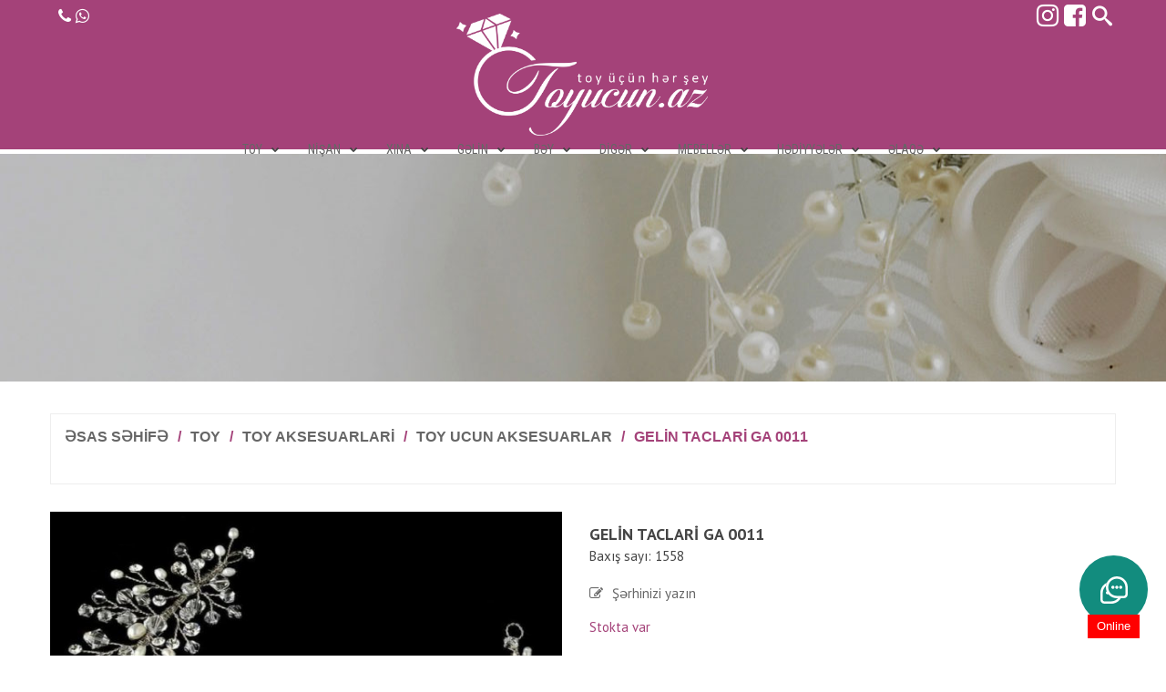

--- FILE ---
content_type: text/html; charset=UTF-8
request_url: https://www.toyucun.az/product/gelin-taclari-ga-0011/
body_size: 36717
content:
<!DOCTYPE html>
<html lang="az" class="no-js no-svg">
<head profile="http://gmpg.org/xfn/11">
<meta charset="UTF-8" />
<meta name="viewport" content="width=device-width, initial-scale=1.0">
<meta http-equiv="X-UA-Compatible" content="IE=edge,chrome=1" />
<meta name="theme-color" content="#a44279">
<meta name="msapplication-navbutton-color" content="#a44279">
<meta name="apple-mobile-web-app-status-bar-style" content="#a44279">
<base href="https://www.toyucun.az">  
<link rel="preconnect" href="https://ajax.googleapis.com" crossorigin="">
<link rel="preconnect" href="https://fonts.googleapis.com" crossorigin="">
<link rel="preconnect" href="https://www.googletagmanager.com" crossorigin="">
<link rel="preconnect" href="https://www.google.com" crossorigin="">
<link rel="preconnect" href="https://www.googleadservices.com" crossorigin="">
<link rel="preconnect" href="https://www.google-analytics.com" crossorigin="">
<link rel="preconnect" href="https://www.gstatic.com" crossorigin="">
<link rel="dns-prefetch" href="https://ajax.googleapis.com">
<link rel="dns-prefetch" href="https://fonts.googleapis.com">
<link rel="dns-prefetch" href="https://www.googletagmanager.com">
<link rel="dns-prefetch" href="https://www.google.com">
<link rel="dns-prefetch" href="https://www.googleadservices.com">
<link rel="dns-prefetch" href="https://www.google-analytics.com">
<link rel="dns-prefetch" href="https://www.gstatic.com">
<link rel="dns-prefetch" href="//www.youtube.com" crossorigin />	
<link rel="dns-prefetch" href="https://mc.yandex.ru" crossorigin />
<link rel="preconnect" href="https://mc.yandex.ru" crossorigin />
<link rel="dns-prefetch" href="//cdnjs.cloudflare.com" crossorigin />
<meta name="p:domain_verify" content="5eda7e6e6f336b88894c36a451732ffb"/>
            <link rel="shortcut icon" href="https://www.toyucun.az/wp-content/uploads/2018/09/rings.png" />
            <script>(function(html){html.className = html.className.replace(/\bno-js\b/,'js')})(document.documentElement);</script>
<meta name='robots' content='index, follow, max-image-preview:large, max-snippet:-1, max-video-preview:-1' />
	<style>img:is([sizes="auto" i], [sizes^="auto," i]) { contain-intrinsic-size: 3000px 1500px }</style>
	
	<!-- This site is optimized with the Yoast SEO plugin v25.3 - https://yoast.com/wordpress/plugins/seo/ -->
	<title>Gelin Taclari GA 0011 - Toyüçün</title>
	<link rel="canonical" href="https://www.toyucun.az/product/gelin-taclari-ga-0011/" />
	<meta property="og:locale" content="az_AZ" />
	<meta property="og:type" content="article" />
	<meta property="og:title" content="Gelin Taclari GA 0011 - Toyüçün" />
	<meta property="og:description" content="Toy, nişan, xına və özəl günləriniz üçün taclar.  *Qeyd edilən qiymət 1 ƏDƏD məhsul üçün nəzərdə tutulmuşdur." />
	<meta property="og:url" content="https://www.toyucun.az/product/gelin-taclari-ga-0011/" />
	<meta property="og:site_name" content="Toyüçün" />
	<meta property="article:publisher" content="https://www.facebook.com/toyucun.az/" />
	<meta property="article:modified_time" content="2019-02-08T12:26:36+00:00" />
	<meta property="og:image" content="https://www.toyucun.az/wp-content/uploads/2019/02/Gelin-Taclari-GA-0011.jpg" />
	<meta property="og:image:width" content="1021" />
	<meta property="og:image:height" content="1020" />
	<meta property="og:image:type" content="image/jpeg" />
	<meta name="twitter:card" content="summary_large_image" />
	<script type="application/ld+json" class="yoast-schema-graph">{"@context":"https://schema.org","@graph":[{"@type":"WebPage","@id":"https://www.toyucun.az/product/gelin-taclari-ga-0011/","url":"https://www.toyucun.az/product/gelin-taclari-ga-0011/","name":"Gelin Taclari GA 0011 - Toyüçün","isPartOf":{"@id":"https://www.toyucun.az/#website"},"primaryImageOfPage":{"@id":"https://www.toyucun.az/product/gelin-taclari-ga-0011/#primaryimage"},"image":{"@id":"https://www.toyucun.az/product/gelin-taclari-ga-0011/#primaryimage"},"thumbnailUrl":"https://www.toyucun.az/wp-content/uploads/2019/02/Gelin-Taclari-GA-0011.jpg","datePublished":"2019-02-08T12:24:51+00:00","dateModified":"2019-02-08T12:26:36+00:00","breadcrumb":{"@id":"https://www.toyucun.az/product/gelin-taclari-ga-0011/#breadcrumb"},"inLanguage":"az","potentialAction":[{"@type":"ReadAction","target":["https://www.toyucun.az/product/gelin-taclari-ga-0011/"]}]},{"@type":"ImageObject","inLanguage":"az","@id":"https://www.toyucun.az/product/gelin-taclari-ga-0011/#primaryimage","url":"https://www.toyucun.az/wp-content/uploads/2019/02/Gelin-Taclari-GA-0011.jpg","contentUrl":"https://www.toyucun.az/wp-content/uploads/2019/02/Gelin-Taclari-GA-0011.jpg","width":1021,"height":1020,"caption":"Gelin Taclari GA 0011"},{"@type":"BreadcrumbList","@id":"https://www.toyucun.az/product/gelin-taclari-ga-0011/#breadcrumb","itemListElement":[{"@type":"ListItem","position":1,"name":"Home","item":"https://www.toyucun.az/"},{"@type":"ListItem","position":2,"name":"Shop","item":"https://www.toyucun.az/shop/"},{"@type":"ListItem","position":3,"name":"Gelin Taclari GA 0011"}]},{"@type":"WebSite","@id":"https://www.toyucun.az/#website","url":"https://www.toyucun.az/","name":"Toyüçün","description":"Toy Üçün Hər Şey","publisher":{"@id":"https://www.toyucun.az/#organization"},"potentialAction":[{"@type":"SearchAction","target":{"@type":"EntryPoint","urlTemplate":"https://www.toyucun.az/?s={search_term_string}"},"query-input":{"@type":"PropertyValueSpecification","valueRequired":true,"valueName":"search_term_string"}}],"inLanguage":"az"},{"@type":"Organization","@id":"https://www.toyucun.az/#organization","name":"Toyüçün","url":"https://www.toyucun.az/","logo":{"@type":"ImageObject","inLanguage":"az","@id":"https://www.toyucun.az/#/schema/logo/image/","url":"https://www.toyucun.az/wp-content/uploads/2019/04/cropped-logo_ağ-1.png","contentUrl":"https://www.toyucun.az/wp-content/uploads/2019/04/cropped-logo_ağ-1.png","width":513,"height":250,"caption":"Toyüçün"},"image":{"@id":"https://www.toyucun.az/#/schema/logo/image/"},"sameAs":["https://www.facebook.com/toyucun.az/","https://www.instagram.com/toyucun.az/","https://www.pinterest.com/toyucun_az/","https://www.youtube.com/channel/UC-8GjWB_44EqkfCiPrUQ9XQ"]}]}</script>
	<!-- / Yoast SEO plugin. -->


<link rel='dns-prefetch' href='//fonts.googleapis.com' />
<link href='https://fonts.gstatic.com' crossorigin rel='preconnect' />
<link rel="alternate" type="application/rss+xml" title="Toyüçün &raquo; Gelin Taclari GA 0011 Şərh Qidalandırıcısı" href="https://www.toyucun.az/product/gelin-taclari-ga-0011/feed/" />
<link rel='stylesheet' id='woocommerce-add-to-cart-form-style-css' href='https://www.toyucun.az/wp-content/plugins/woocommerce/assets/client/blocks/woocommerce/add-to-cart-form-style.css' type='text/css' media='all' />
<style id='woocommerce-product-button-style-inline-css' type='text/css'>
.wp-block-button.wc-block-components-product-button{align-items:center;display:flex;flex-direction:column;gap:12px;justify-content:center;white-space:normal;word-break:break-word}.wp-block-button.wc-block-components-product-button.is-style-outline .wp-block-button__link{border:2px solid}.wp-block-button.wc-block-components-product-button.is-style-outline .wp-block-button__link:not(.has-text-color){color:currentColor}.wp-block-button.wc-block-components-product-button.is-style-outline .wp-block-button__link:not(.has-background){background-color:transparent;background-image:none}.wp-block-button.wc-block-components-product-button.has-custom-width .wp-block-button__link{box-sizing:border-box}.wp-block-button.wc-block-components-product-button.wp-block-button__width-25 .wp-block-button__link{width:25%}.wp-block-button.wc-block-components-product-button.wp-block-button__width-50 .wp-block-button__link{width:50%}.wp-block-button.wc-block-components-product-button.wp-block-button__width-75 .wp-block-button__link{width:75%}.wp-block-button.wc-block-components-product-button.wp-block-button__width-100 .wp-block-button__link{width:100%}.wp-block-button.wc-block-components-product-button .wp-block-button__link{display:inline-flex;font-size:1em;justify-content:center;text-align:center;white-space:normal;width:auto;word-break:break-word}.wp-block-button.wc-block-components-product-button a[hidden]{display:none}@keyframes slideOut{0%{transform:translateY(0)}to{transform:translateY(-100%)}}@keyframes slideIn{0%{opacity:0;transform:translateY(90%)}to{opacity:1;transform:translate(0)}}.wp-block-button.wc-block-components-product-button.align-left{align-items:flex-start}.wp-block-button.wc-block-components-product-button.align-right{align-items:flex-end}.wp-block-button.wc-block-components-product-button .wc-block-components-product-button__button{align-items:center;border-style:none;display:inline-flex;justify-content:center;line-height:inherit;overflow:hidden;white-space:normal;word-break:break-word}.wp-block-button.wc-block-components-product-button .wc-block-components-product-button__button span.wc-block-slide-out{animation:slideOut .1s linear 1 normal forwards}.wp-block-button.wc-block-components-product-button .wc-block-components-product-button__button span.wc-block-slide-in{animation:slideIn .1s linear 1 normal}.wp-block-button.wc-block-components-product-button .wc-block-components-product-button__button--placeholder{background-color:currentColor!important;border:0!important;border-radius:.25rem;box-shadow:none;color:currentColor!important;display:block;line-height:1;max-width:100%!important;min-height:3em;min-width:8em;opacity:.15;outline:0!important;overflow:hidden!important;pointer-events:none;position:relative!important;width:100%;z-index:1}.wp-block-button.wc-block-components-product-button .wc-block-components-product-button__button--placeholder>*{visibility:hidden}.wp-block-button.wc-block-components-product-button .wc-block-components-product-button__button--placeholder:after{animation:loading__animation 1.5s ease-in-out infinite;background-image:linear-gradient(90deg,currentColor,hsla(0,0%,96%,.302),currentColor);background-repeat:no-repeat;content:" ";display:block;height:100%;left:0;position:absolute;right:0;top:0;transform:translateX(-100%)}@keyframes loading__animation{to{transform:translateX(100%)}}@media screen and (prefers-reduced-motion:reduce){.wp-block-button.wc-block-components-product-button .wc-block-components-product-button__button--placeholder{animation:none}}.wc-block-all-products .wp-block-button.wc-block-components-product-button{margin-bottom:12px}.theme-twentytwentyone .editor-styles-wrapper .wc-block-components-product-button .wp-block-button__link{background-color:var(--button--color-background);border-color:var(--button--color-background);color:var(--button--color-text)}

</style>
<style id='woocommerce-product-collection-style-inline-css' type='text/css'>
.wp-block-woocommerce-product-collection .wc-block-components-product-stock-indicator{text-align:center}.wc-block-components-notice-banner .wc-block-components-button.wc-block-components-notice-banner__dismiss[hidden]{display:none}

</style>
<style id='woocommerce-product-filters-style-inline-css' type='text/css'>
:where(.wc-block-product-filters){--top-padding:var(--wp-admin--admin-bar--height);display:inline-flex}@media(max-width:782px){:where(.wc-block-product-filters){--top-padding:var(--adminbar-mobile-padding,0)}}:where(.wc-block-product-filters) .wc-block-product-filters__close-overlay,:where(.wc-block-product-filters) .wc-block-product-filters__open-overlay{align-items:center;background:transparent;border:transparent;color:inherit;display:flex;font-size:.875em;padding:0}:where(.wc-block-product-filters) .wc-block-product-filters__close-overlay svg,:where(.wc-block-product-filters) .wc-block-product-filters__open-overlay svg{fill:currentColor}:where(.wc-block-product-filters) .wc-block-product-filters__close-overlay span,:where(.wc-block-product-filters) .wc-block-product-filters__open-overlay span{padding:0 5px}:where(.wc-block-product-filters) .wc-block-product-filters__open-overlay svg{height:var(--wc-product-filters-overlay-icon-size,1.5em);width:var(--wc-product-filters-overlay-icon-size,1.5em)}:where(.wc-block-product-filters) .wc-block-product-filters__overlay{background-color:transparent;inset:0;pointer-events:none;position:fixed;top:var(--top-padding);transition:background-color .5s;z-index:9999}:where(.wc-block-product-filters) .wc-block-product-filters__overlay-wrapper{height:100%;position:relative;width:100%}:where(.wc-block-product-filters) .wc-block-product-filters__overlay-dialog{background-color:var(--wc-product-filters-overlay-background-color,var(--wc-product-filters-background-color,var(--wp--preset--color--base,#fff)));color:var(--wc-product-filters-overlay-text-color,var(--wc-product-filters-text-color,var(--wp--preset--color--base,#111)));display:flex!important;flex-direction:column;gap:var(--wp--preset--spacing--40);inset:0;max-height:100%;position:absolute;transform:translateY(100vh);transition:none}:where(.wc-block-product-filters) .wc-block-product-filters__overlay-header{display:flex;flex-flow:row-reverse;padding:var(--wp--preset--spacing--30) var(--wp--preset--spacing--40) 0}:where(.wc-block-product-filters) .wc-block-product-filters__overlay-content{display:flex;flex-direction:column;flex-grow:1;gap:var(--wc-product-filter-block-spacing,var(--wp--style--block-gap,1.2rem));overflow-y:scroll;padding:0 var(--wp--preset--spacing--40)}:where(.wc-block-product-filters) .wc-block-product-filters__overlay-content>:first-child{margin-top:0}:where(.wc-block-product-filters) .wc-block-product-filters__overlay-footer{box-shadow:0 -4px 8px 0 rgba(0,0,0,.102);padding:var(--wp--preset--spacing--30) var(--wp--preset--spacing--40)}:where(.wc-block-product-filters) .wc-block-product-filters__apply{width:100%}:where(.wc-block-product-filters).is-overlay-opened .wc-block-product-filters__overlay{background-color:rgba(95,95,95,.35);pointer-events:auto;z-index:9999}:where(.wc-block-product-filters).is-overlay-opened .wc-block-product-filters__overlay-dialog{color:var(--wc-product-filters-overlay-color,inherit);transform:translateY(0);transition:transform .5s}@media(min-width:601px){:where(.wc-block-product-filters),:where(.wc-block-product-filters).is-overlay-opened{display:flex}:where(.wc-block-product-filters) .wc-block-product-filters__open-overlay,:where(.wc-block-product-filters) .wc-block-product-filters__overlay-footer,:where(.wc-block-product-filters) .wc-block-product-filters__overlay-header,:where(.wc-block-product-filters).is-overlay-opened .wc-block-product-filters__open-overlay,:where(.wc-block-product-filters).is-overlay-opened .wc-block-product-filters__overlay-footer,:where(.wc-block-product-filters).is-overlay-opened .wc-block-product-filters__overlay-header{display:none}:where(.wc-block-product-filters) .wc-block-product-filters__overlay,:where(.wc-block-product-filters).is-overlay-opened .wc-block-product-filters__overlay{background:inherit;color:inherit;inset:0;pointer-events:auto;position:relative;transition:none}:where(.wc-block-product-filters) .wc-block-product-filters__overlay-wrapper,:where(.wc-block-product-filters).is-overlay-opened .wc-block-product-filters__overlay-wrapper{background:inherit;color:inherit;height:auto;width:auto}:where(.wc-block-product-filters) .wc-block-product-filters__overlay-dialog,:where(.wc-block-product-filters).is-overlay-opened .wc-block-product-filters__overlay-dialog{background:inherit;color:inherit;position:relative;transform:none}:where(.wc-block-product-filters) .wc-block-product-filters__overlay-content,:where(.wc-block-product-filters).is-overlay-opened .wc-block-product-filters__overlay-content{background:inherit;color:inherit;flex-grow:1;overflow:visible;padding:0}}@media(max-width:600px){:where(.wc-block-product-filters) .wc-block-product-filters__overlay-content .wp-block-group{display:block}:where(.wc-block-product-filters) .wc-block-product-filters__overlay-content .wp-block-group>div{margin:20px 0}}.wc-block-product-filter--hidden{display:none}

</style>
<link rel='stylesheet' id='woocommerce-product-filter-price-slider-style-css' href='https://www.toyucun.az/wp-content/plugins/woocommerce/assets/client/blocks/woocommerce/product-filter-price-slider-style.css' type='text/css' media='all' />
<style id='woocommerce-product-filter-removable-chips-style-inline-css' type='text/css'>
.wc-block-product-filter-removable-chips.is-vertical .wc-block-product-filter-removable-chips__items{flex-direction:column}.wc-block-product-filter-removable-chips.is-content-justification-center .wc-block-product-filter-removable-chips__items{justify-content:center}.wc-block-product-filter-removable-chips.is-content-justification-right .wc-block-product-filter-removable-chips__items{justify-content:flex-end}.wc-block-product-filter-removable-chips.is-content-justification-space-between .wc-block-product-filter-removable-chips__items{justify-content:space-between}.wc-block-product-filter-removable-chips.is-horizontal .wc-block-product-filter-removable-chips__items{width:100%}.wc-block-product-filter-removable-chips__items{color:var(--wc-product-filter-removable-chips-text,currentColor);display:inline-flex;flex-wrap:wrap;gap:4px;list-style:none;margin:0;padding:0}.wc-block-product-filter-removable-chips__items .wc-block-product-filter-removable-chips__item{align-items:center;appearance:none;background:var(--wc-product-filter-removable-chips-background,transparent);border:1px solid var(--wc-product-filter-removable-chips-border,color-mix(in srgb,currentColor 20%,transparent));border-radius:2px;display:flex;font-size:.875em;gap:8px;justify-content:space-between;padding:.25em .75em}.wc-block-product-filter-removable-chips__items .wc-block-product-filter-removable-chips__item .wc-block-product-filter-removable-chips__remove{align-items:center;background-color:transparent;border:none;color:var(--wc-product-filter-removable-chips-text,currentColor);cursor:pointer;display:flex;margin:0;padding:0}.wc-block-product-filter-removable-chips__items .wc-block-product-filter-removable-chips__item .wc-block-product-filter-removable-chips__remove .wc-block-product-filter-removable-chips__remove-icon{fill:currentColor}

</style>
<style id='woocommerce-product-filter-checkbox-list-style-inline-css' type='text/css'>
.wc-block-product-filter-checkbox-list__list{list-style:none outside;margin:0;padding:0}.wc-block-product-filter-checkbox-list__label{align-items:center;display:inline-flex;gap:.625em}.wc-block-product-filter-checkbox-list__item .wc-block-product-filter-checkbox-list__label{margin-bottom:0}:where(.wc-block-product-filter-checkbox-list__input-wrapper){display:block;position:relative}.wc-block-product-filter-checkbox-list__input-wrapper:before{background:currentColor;border-radius:2px;content:"";height:1em;left:0;opacity:.1;pointer-events:none;position:absolute;top:0;width:1em}.has-option-element-color .wc-block-product-filter-checkbox-list__input-wrapper:before{display:none}input[type=checkbox].wc-block-product-filter-checkbox-list__input{appearance:none;background:var(--wc-product-filter-checkbox-list-option-element,transparent);border:1px solid var(--wc-product-filter-checkbox-list-option-element-border,transparent);border-radius:2px;color:inherit;cursor:pointer;display:block;font-size:inherit;height:1em;margin:0;width:1em}input[type=checkbox].wc-block-product-filter-checkbox-list__input:focus{outline-color:var(--wc-product-filter-checkbox-list-option-element-border,currentColor);outline-width:1px}svg.wc-block-product-filter-checkbox-list__mark{box-sizing:border-box;color:var(--wc-product-filter-checkbox-list-option-element-selected,currentColor);display:none;height:1em;left:0;padding:.2em;position:absolute;top:0;width:1em}input[type=checkbox].wc-block-product-filter-checkbox-list__input:checked:after,input[type=checkbox].wc-block-product-filter-checkbox-list__input:checked:before{content:none}input[type=checkbox].wc-block-product-filter-checkbox-list__input:checked+.wc-block-product-filter-checkbox-list__mark{display:block;pointer-events:none}:where(.wc-block-product-filter-checkbox-list__text-wrapper){align-items:center;display:inline-flex;font-size:.875em;gap:4px}.wc-block-product-filter-checkbox-list__show-more{appearance:none;background:transparent;border:none;font-family:inherit;padding:0;text-decoration:underline}

</style>
<style id='woocommerce-product-filter-chips-style-inline-css' type='text/css'>
:where(.wc-block-product-filter-chips__items){display:flex;flex-wrap:wrap;gap:4px}.wc-block-product-filter-chips__item{appearance:none;background:transparent;border:1px solid color-mix(in srgb,currentColor 20%,transparent);border-radius:2px;color:var(--wc-product-filter-chips-text,currentColor);cursor:pointer;font-family:inherit;font-size:.875em;padding:4px 8px}.has-chip-text-color .wc-block-product-filter-chips__item{color:var(--wc-product-filter-chips-text)}.has-chip-background-color .wc-block-product-filter-chips__item{background:var(--wc-product-filter-chips-background)}.has-chip-border-color .wc-block-product-filter-chips__item{border-color:var(--wc-product-filter-chips-border)}.wc-block-product-filter-chips__item[aria-checked=true]{background:currentColor}.has-selected-chip-text-color .wc-block-product-filter-chips__item[aria-checked=true]{color:var(--wc-product-filter-chips-selected-text)}.has-selected-chip-background-color .wc-block-product-filter-chips__item[aria-checked=true]{background:var(--wc-product-filter-chips-selected-background)}.has-selected-chip-border-color .wc-block-product-filter-chips__item[aria-checked=true]{border-color:var(--wc-product-filter-chips-selected-border)}:where(.wc-block-product-filter-chips__label){align-items:center;display:inline-flex;gap:4px}.wc-block-product-filter-chips:not(.has-selected-chip-text-color) .wc-block-product-filter-chips__item[aria-checked=true]>.wc-block-product-filter-chips__label{filter:invert(100%)}.wc-block-product-filter-chips__show-more{appearance:none;background:transparent;border:none;font-family:inherit;padding:0;text-decoration:underline}

</style>
<link rel='stylesheet' id='woocommerce-product-gallery-style-css' href='https://www.toyucun.az/wp-content/plugins/woocommerce/assets/client/blocks/woocommerce/product-gallery-style.css' type='text/css' media='all' />
<style id='woocommerce-product-template-style-inline-css' type='text/css'>
.wc-block-product-template{list-style:none;margin-bottom:0;margin-top:0;max-width:100%;padding:0}.wc-block-product-template.wc-block-product-template{background:none}.wc-block-product-template.is-flex-container{display:flex;flex-direction:row;flex-wrap:wrap;gap:1.25em}.wc-block-product-template.is-flex-container>li{list-style:none;margin:0;width:100%}@media(min-width:600px){.wc-block-product-template.is-flex-container.is-flex-container.columns-2>li{width:calc(50% - .625em)}.wc-block-product-template.is-flex-container.is-flex-container.columns-3>li{width:calc(33.33333% - .83333em)}.wc-block-product-template.is-flex-container.is-flex-container.columns-4>li{width:calc(25% - .9375em)}.wc-block-product-template.is-flex-container.is-flex-container.columns-5>li{width:calc(20% - 1em)}.wc-block-product-template.is-flex-container.is-flex-container.columns-6>li{width:calc(16.66667% - 1.04167em)}}.wc-block-product-template__responsive{grid-gap:1.25em;display:grid}.wc-block-product-template__responsive.columns-2{grid-template-columns:repeat(auto-fill,minmax(max(150px,calc(50% - .625em)),1fr))}.wc-block-product-template__responsive.columns-3{grid-template-columns:repeat(auto-fill,minmax(max(150px,calc(33.33333% - .83333em)),1fr))}.wc-block-product-template__responsive.columns-4{grid-template-columns:repeat(auto-fill,minmax(max(150px,calc(25% - .9375em)),1fr))}.wc-block-product-template__responsive.columns-5{grid-template-columns:repeat(auto-fill,minmax(max(150px,calc(20% - 1em)),1fr))}.wc-block-product-template__responsive.columns-6{grid-template-columns:repeat(auto-fill,minmax(max(150px,calc(16.66667% - 1.04167em)),1fr))}.wc-block-product-template__responsive>li{margin-block-start:0}:where(.wc-block-product-template .wc-block-product)>:not(:last-child){margin-bottom:.75rem;margin-top:0}.is-product-collection-layout-list .wc-block-product:not(:last-child){margin-bottom:1.2rem}

</style>
<link rel='stylesheet' id='contact-form-7-css' href='https://www.toyucun.az/wp-content/plugins/contact-form-7/includes/css/styles.css' type='text/css' media='all' />
<link rel='stylesheet' id='rs-plugin-settings-css' href='https://www.toyucun.az/wp-content/plugins/revslider/public/assets/css/settings.css' type='text/css' media='all' />
<style id='rs-plugin-settings-inline-css' type='text/css'>
#rs-demo-id {}
</style>
<link rel='stylesheet' id='brands-styles-css' href='https://www.toyucun.az/wp-content/plugins/woocommerce/assets/css/brands.css' type='text/css' media='all' />
<link rel='stylesheet' id='mm_icomoon-css' href='https://www.toyucun.az/wp-content/plugins/mega_main_menu/framework/src/css/icomoon.css' type='text/css' media='all' />
<link rel='stylesheet' id='mmm_mega_main_menu-css' href='https://www.toyucun.az/wp-content/plugins/mega_main_menu/src/css/cache.skin.css' type='text/css' media='all' />
<link rel='stylesheet' id='font-awesome-css' href='https://www.toyucun.az/wp-content/themes/weddingshop/assets/css/font-awesome.css' type='text/css' media='all' />
<link rel='stylesheet' id='owl-carousel-css' href='https://www.toyucun.az/wp-content/themes/weddingshop/assets/css/owl.carousel.min.css' type='text/css' media='all' />
<link rel='stylesheet' id='stylecsss-css' href='https://www.toyucun.az/wp-content/themes/weddingshop/style.css?id=67' type='text/css' media='all' />
<link rel='stylesheet' id='ftc-fonts-css' href='https://fonts.googleapis.com/css?family=Roboto+Condensed%3A400%2C400i%2C700%7CPT+Sans%3A400%2C400i%2C700' type='text/css' media='all' />
<link rel='stylesheet' id='ftc-reset-css' href='https://www.toyucun.az/wp-content/themes/weddingshop/assets/css/default.css' type='text/css' media='all' />
<link rel='stylesheet' id='ftc-responsive-css' href='https://www.toyucun.az/wp-content/themes/weddingshop/assets/css/responsive.css' type='text/css' media='all' />
<link rel='stylesheet' id='ftc-dynamic-css-css' href='https://www.toyucun.az/wp-content/uploads/weddingshop.css' type='text/css' media='all' />
<script type="text/template" id="tmpl-variation-template">
	<div class="woocommerce-variation-description">{{{ data.variation.variation_description }}}</div>
	<div class="woocommerce-variation-price">{{{ data.variation.price_html }}}</div>
	<div class="woocommerce-variation-availability">{{{ data.variation.availability_html }}}</div>
</script>
<script type="text/template" id="tmpl-unavailable-variation-template">
	<p role="alert">Maalesef, bu ürün mevcut değil. Lütfen farklı bir kombinasyon seçin.</p>
</script>
<script type="text/javascript" src="https://www.toyucun.az/wp-includes/js/jquery/jquery.min.js" id="jquery-core-js"></script>
<script type="text/javascript" src="https://www.toyucun.az/wp-includes/js/jquery/jquery-migrate.min.js" id="jquery-migrate-js"></script>
<script type="text/javascript" src="https://www.toyucun.az/wp-content/plugins/revslider/public/assets/js/jquery.themepunch.tools.min.js" id="tp-tools-js"></script>
<script type="text/javascript" src="https://www.toyucun.az/wp-content/plugins/revslider/public/assets/js/jquery.themepunch.revolution.min.js" id="revmin-js"></script>
<script type="text/javascript" id="wc-single-product-js-extra">
/* <![CDATA[ */
var wc_single_product_params = {"i18n_required_rating_text":"L\u00fctfen bir oy belirleyin","i18n_rating_options":["1 of 5 stars","2 of 5 stars","3 of 5 stars","4 of 5 stars","5 of 5 stars"],"i18n_product_gallery_trigger_text":"View full-screen image gallery","review_rating_required":"yes","flexslider":{"rtl":false,"animation":"slide","smoothHeight":true,"directionNav":false,"controlNav":"thumbnails","slideshow":false,"animationSpeed":500,"animationLoop":false,"allowOneSlide":false},"zoom_enabled":"","zoom_options":[],"photoswipe_enabled":"","photoswipe_options":{"shareEl":false,"closeOnScroll":false,"history":false,"hideAnimationDuration":0,"showAnimationDuration":0},"flexslider_enabled":""};
/* ]]> */
</script>
<script type="text/javascript" src="https://www.toyucun.az/wp-content/plugins/woocommerce/assets/js/frontend/single-product.min.js" id="wc-single-product-js" defer="defer" data-wp-strategy="defer"></script>
<script type="text/javascript" src="https://www.toyucun.az/wp-content/plugins/woocommerce/assets/js/jquery-blockui/jquery.blockUI.min.js" id="jquery-blockui-js" data-wp-strategy="defer"></script>
<script type="text/javascript" id="wc-add-to-cart-js-extra">
/* <![CDATA[ */
var wc_add_to_cart_params = {"ajax_url":"\/wp-admin\/admin-ajax.php","wc_ajax_url":"\/?wc-ajax=%%endpoint%%","i18n_view_cart":"Sepeti g\u00f6r\u00fcnt\u00fcle","cart_url":"https:\/\/www.toyucun.az\/shopping-cart\/","is_cart":"","cart_redirect_after_add":"no"};
/* ]]> */
</script>
<script type="text/javascript" src="https://www.toyucun.az/wp-content/plugins/woocommerce/assets/js/frontend/add-to-cart.min.js" id="wc-add-to-cart-js" data-wp-strategy="defer"></script>
<script type="text/javascript" src="https://www.toyucun.az/wp-content/plugins/js_composer/assets/js/vendors/woocommerce-add-to-cart.js" id="vc_woocommerce-add-to-cart-js-js"></script>
<!--[if lt IE 9]>
<script type="text/javascript" src="https://www.toyucun.az/wp-content/themes/weddingshop/assets/js/html5.js" id="html5-js"></script>
<![endif]-->
<script type="text/javascript" src="https://www.toyucun.az/wp-includes/js/underscore.min.js" id="underscore-js"></script>
<script type="text/javascript" id="wp-util-js-extra">
/* <![CDATA[ */
var _wpUtilSettings = {"ajax":{"url":"\/wp-admin\/admin-ajax.php"}};
/* ]]> */
</script>
<script type="text/javascript" src="https://www.toyucun.az/wp-includes/js/wp-util.min.js" id="wp-util-js"></script>
<script type="text/javascript" id="wc-add-to-cart-variation-js-extra">
/* <![CDATA[ */
var wc_add_to_cart_variation_params = {"wc_ajax_url":"\/?wc-ajax=%%endpoint%%","i18n_no_matching_variations_text":"Maalesef, se\u00e7iminizle e\u015fle\u015fen \u00fcr\u00fcn bulunmuyor. L\u00fctfen farkl\u0131 bir kombinasyon se\u00e7in.","i18n_make_a_selection_text":"L\u00fctfen sepetinize bu \u00fcr\u00fcn\u00fc eklemeden \u00f6nce baz\u0131 \u00fcr\u00fcn se\u00e7eneklerini belirleyin.","i18n_unavailable_text":"Maalesef, bu \u00fcr\u00fcn mevcut de\u011fil. L\u00fctfen farkl\u0131 bir kombinasyon se\u00e7in.","i18n_reset_alert_text":"Your selection has been reset. Please select some product options before adding this product to your cart."};
/* ]]> */
</script>
<script type="text/javascript" src="https://www.toyucun.az/wp-content/plugins/woocommerce/assets/js/frontend/add-to-cart-variation.min.js" id="wc-add-to-cart-variation-js" defer="defer" data-wp-strategy="defer"></script>
<style type="text/css" data-type="vc_shortcodes-custom-css">.vc_custom_1496338304917{margin-top: 0px !important;}</style>	<noscript><style>.woocommerce-product-gallery{ opacity: 1 !important; }</style></noscript>
	<meta name="generator" content="Powered by Visual Composer - drag and drop page builder for WordPress."/>
<!--[if lte IE 9]><link rel="stylesheet" type="text/css" href="https://www.toyucun.az/wp-content/plugins/js_composer/assets/css/vc_lte_ie9.min.css" media="screen"><![endif]--><meta name="generator" content="Powered by Slider Revolution 5.4.5.1 - responsive, Mobile-Friendly Slider Plugin for WordPress with comfortable drag and drop interface." />
<script type="text/javascript">function setREVStartSize(e){
				try{ var i=jQuery(window).width(),t=9999,r=0,n=0,l=0,f=0,s=0,h=0;					
					if(e.responsiveLevels&&(jQuery.each(e.responsiveLevels,function(e,f){f>i&&(t=r=f,l=e),i>f&&f>r&&(r=f,n=e)}),t>r&&(l=n)),f=e.gridheight[l]||e.gridheight[0]||e.gridheight,s=e.gridwidth[l]||e.gridwidth[0]||e.gridwidth,h=i/s,h=h>1?1:h,f=Math.round(h*f),"fullscreen"==e.sliderLayout){var u=(e.c.width(),jQuery(window).height());if(void 0!=e.fullScreenOffsetContainer){var c=e.fullScreenOffsetContainer.split(",");if (c) jQuery.each(c,function(e,i){u=jQuery(i).length>0?u-jQuery(i).outerHeight(!0):u}),e.fullScreenOffset.split("%").length>1&&void 0!=e.fullScreenOffset&&e.fullScreenOffset.length>0?u-=jQuery(window).height()*parseInt(e.fullScreenOffset,0)/100:void 0!=e.fullScreenOffset&&e.fullScreenOffset.length>0&&(u-=parseInt(e.fullScreenOffset,0))}f=u}else void 0!=e.minHeight&&f<e.minHeight&&(f=e.minHeight);e.c.closest(".rev_slider_wrapper").css({height:f})					
				}catch(d){console.log("Failure at Presize of Slider:"+d)}
			};</script>
		<style type="text/css" id="wp-custom-css">
			.body.wpb-js-composer li.vc_tta-tab.vc_active,.header-ftc .header-content,.sb-icon-search,.vc_custom_1535179955197{background:#a44279!important}.btn{border-color:#a44279!important}#cboxClose:hover,.counter-wrapper>div,.dropdown-container .dropdown-footer>a.button,.dropdown-container .dropdown-footer>a.button.checkout:hover,.footer-contact,.header-ftc .header-content,.load-more-wrapper .button:hover,.owl-dots>.owl-dot span:hover,.owl-dots>.owl-dot.active span,.pp_woocommerce div.product form.cart .button,.shortcode-icon .vc_icon_element.vc_icon_element-outer .vc_icon_element-inner.vc_icon_element-background-color-orange.vc_icon_element-background,.style1 .ftc-countdown .counter-wrapper>div,.style2 .ftc-countdown .counter-wrapper>div,.style3 .ftc-countdown .counter-wrapper>div,.tagcloud a:hover,.tp-bullets .tp-bullet:after,.vc_btn3.vc_btn3-color-purple,.vc_btn3.vc_btn3-color-purple.vc_btn3-style-flat,.vc_color-orange.vc_message_box-solid,.vc_progress_bar.wpb_content_element>.vc_general.vc_single_bar>.vc_bar,.vc_toggle_title h4:after,.woocommerce #content div.product .summary .compare:hover,.woocommerce #respond input#submit:hover,.woocommerce .form-row input.button:hover,.woocommerce .product .item-image .group-button-image>a:hover,.woocommerce .product .item-image .group-button-image>div.yith-wcwl-add-to-wishlist:hover,.woocommerce .product .item-image .group-button-image>div:hover,.woocommerce .product .product-label .featured,.woocommerce .product .product-label .onsale,.woocommerce .products .product.product-wrapper .item-image .vc-button:hover a:hover,.woocommerce .products .product.product-wrapper .item-image>.button-container>a:hover,.woocommerce .products.list .product.product-wrapper .item-description .vc-button a:hover,.woocommerce .products.list .product.product-wrapper .item-description .vc-button a:not(.quickshop):hover,.woocommerce .products.list .product.product-wrapper .item-description .vc-button.quickshop i:hover,.woocommerce .wc-proceed-to-checkout a.button.alt:hover,.woocommerce .wc-proceed-to-checkout a.button:hover,.woocommerce .widget_price_filter .price_slider_amount .button:hover,.woocommerce .widget_price_filter .ui-slider .ui-slider-range,.woocommerce a.button:hover,.woocommerce button.button:hover,.woocommerce div.product .woocommerce-tabs ul.tabs li.active,.woocommerce div.product div.summary p.cart a:hover,.woocommerce div.product form.cart .button,.woocommerce div.product form.cart .button:hover,.woocommerce input.button:hover,.woocommerce nav.woocommerce-pagination ul li a.next:hover,.woocommerce nav.woocommerce-pagination ul li a.prev:hover,.woocommerce nav.woocommerce-pagination ul li a:hover,.woocommerce nav.woocommerce-pagination ul li span.current,.woocommerce-cart table.cart input.button:hover,.woocommerce-page .widget_price_filter .price_slider_amount .button:hover,.woocommerce-page nav.woocommerce-pagination ul li a.next:hover,.woocommerce-page nav.woocommerce-pagination ul li a.prev:hover,.woocommerce-page nav.woocommerce-pagination ul li a:hover,.woocommerce-page nav.woocommerce-pagination ul li span.current,article a.button-readmore:hover,body .button.button-secondary,body .vc_general.vc_tta-tabs.vc_tta-tabs-position-left .vc_tta-tab.vc_active,body .vc_general.vc_tta-tabs.vc_tta-tabs-position-left .vc_tta-tab:hover,body .vc_tta.vc_tta-accordion .vc_tta-panel .vc_tta-panel-title>a:hover,body .vc_tta.vc_tta-accordion .vc_tta-panel.vc_active .vc_tta-panel-title>a,body div.pp_details a.pp_close:hover:before,body input.wpcf7-submit:hover,body.error404 .page-header a,body>h1,body>h1:first-child,div.product .social-sharing li a:hover,div.product .summary .yith-wcwl-add-to-wishlist a:hover,div.product.vertical-thumbnail .images-thumbnails .owl-controls div.owl-next:hover,div.product.vertical-thumbnail .images-thumbnails .owl-controls div.owl-prev:hover,footer .style-3 .feedburner-subscription .button.button-secondary.transparent,ul>.page-numbers.current,ul>.page-numbers:hover{background-color:#a44279}.gridlist-toggle a.active{color:#a44279!important}#mega_main_menu.primary .mega_dropdown>li.current-menu-item>.item_link *,#mega_main_menu.primary .mega_dropdown>li>.item_link:hover *,#mega_main_menu.primary>.menu_holder.sticky_container>.menu_inner>ul>li.current-menu-item>.item_link *,#mega_main_menu.primary>.menu_holder.sticky_container>.menu_inner>ul>li>.item_link:hover *,#mega_main_menu.primary>.menu_holder>.menu_inner>ul>li.current-menu-ancestor>.item_link,#mega_main_menu.primary>.menu_holder>.menu_inner>ul>li.current-menu-ancestor>.item_link *,#mega_main_menu.primary>.menu_holder>.menu_inner>ul>li.current-menu-item>.item_link *,#mega_main_menu.primary>.menu_holder>.menu_inner>ul>li:hover>.item_link *,.blog .comment-count i,.blog article .post-info .entry-title .post-title:hover,.blogs .comment-count i,.blogs article h3.heading-title a:hover,.breadcrumb-title .breadcrumbs-container,.breadcrumb-title .breadcrumbs-container a:hover,.breadcrumb-title .breadcrumbs-container span.current,.breadcrumbs-container,.cart-list span.price:hover,.cart-list span.quantity:hover,.comment-reply-link .icon,.dropdown-container .dropdown-footer>a.button.view-cart:hover,.dropdown-menu span:hover,.ftc-blogs-widget .post_list_widget .post-title:hover,.ftc-quickshop-wrapper .owl-nav>div.owl-next:hover,.ftc-quickshop-wrapper .owl-nav>div.owl-prev:hover,.ftc-wg-meta .price ins,.ftc-wg-meta .star-rating,.ftc-wg-meta.item-description .meta_info .vc-button.wishlist a:hover,.ftc-wg-meta.item-description .meta_info a:hover,.gridlist-toggle a.active,.header-currency .wcml_currency_switcher ul li:hover,.header-language:hover li .lang_sel_sel,.my-account-wrapper .account-control>a:hover,.my-wishlist-wrapper a:hover,.pp_woocommerce .star-rating:before,.shortcode-icon .vc_icon_element.vc_icon_element-outer .vc_icon_element-inner.vc_icon_element-color-orange .vc_icon_element-icon,.single-post .comment-count i,.single-post article .post-info .info-category,.single-post article .post-info .info-category .cat-links a,.single-post article .post-info .info-category .vcard.author a,.star-rating:before,.ul-style.circle li:before,.vc_color-orange.vc_message_box-solid,.vc_toggle_title h4:before,.vc_toggle_title h4:hover,.woocommerce .product.product-wrapper .item-description .meta_info a:hover,.woocommerce .products .product .price,.woocommerce .products .product.product-wrapper .item-image .vc-button:hover a:hover,.woocommerce .products .star-rating,.woocommerce .star-rating:before,.woocommerce a.remove:hover,.woocommerce div.product p.price,.woocommerce div.product p.stock,.woocommerce div.product span.price,.woocommerce form .form-row .required,.woocommerce ul.cart_list li a:hover,.woocommerce ul.product_list_widget li a:hover,.woocommerce-page .product.product-wrapper .item-description .meta_info a:hover,.woocommerce-page .products .star-rating,.woocommerce-page .star-rating:before,.woocommerce-product-rating .star-rating span,a:focus,body .woocommerce-message::before,body table.compare-list tr.remove td>a .remove:hover:before,body.wpb-js-composer .vc_general.vc_tta-tabs .vc_tta-tab.vc_active>a,body.wpb-js-composer .vc_general.vc_tta-tabs .vc_tta-tab>a:hover,div.ftc-quickshop-wrapper.product p.stock,div.product .single_variation_wrap .amount,div.product div[itemprop=offers] .price .amount,h3.product-name>a:hover,ins .amount,span.price{color:#a44279}.woocommerce #content div.product .woocommerce-tabs ul.tabs li.active,.woocommerce #content div.product .woocommerce-tabs ul.tabs li:hover,.woocommerce div.product .woocommerce-tabs ul.tabs li.active,.woocommerce div.product .woocommerce-tabs ul.tabs li:hover,.woocommerce-page #content div.product .woocommerce-tabs ul.tabs li.active,.woocommerce-page #content div.product .woocommerce-tabs ul.tabs li:hover,.woocommerce-page div.product .woocommerce-tabs ul.tabs li.active,.woocommerce-page div.product .woocommerce-tabs ul.tabs li:hover .woocommerce div.product .woocommerce-tabs ul.tabs li.active{border-bottom:5px solid #a44279}.breaderimgafte:after{background:rgba(0,0,0,0)}@media only screen and (max-width:1199px){.blog-ftc-wrp{border-color:#a44279}}.header-content .container{margin:0 auto}.contact_buttons{position:relative;width:100%;display:flex;flex-direction:column;justify-content:center}.contact_buttons a.phone.whatsapp{background:#128c7e}.contact_buttons a.phone.callme{background:#2196f3}.contact_buttons a{color:#fff!important;padding:10px;font-size:18px;margin:10px 0;text-align:center;text-decoration:none!important}.woocommerce .ftc-product img,.woocommerce-page .ftc-product img{height:250px;object-fit:cover}.single-product .breadcum{width:100%}.startBtn-wp{position:fixed;right:20px;bottom:35px}.startBtn-wp .button-wp{border-radius:50px!important;color:#fff;background:#128c7e;width:75px;height:75px;display:flex;justify-content:center;align-items:center;text-align:center}.startBtn-wp .button-wp:after{content:'Online';position:absolute;top:65px;background:red;padding:0 10px;font-size:13px;color:#fff}div#page.site {overflow: hidden;}		</style>
		<noscript><style type="text/css"> .wpb_animate_when_almost_visible { opacity: 1; }</style></noscript><script src="https://code.jquery.com/ui/1.12.1/jquery-ui.js"></script>
<link rel="stylesheet" type="text/css" href="//cdn.jsdelivr.net/npm/slick-carousel@1.8.1/slick/slick.css"/>
<link rel="stylesheet" href="https://www.toyucun.az/wp-content/themes/weddingshop/iconlar/style.css">
<!--[if lt IE 8]><!-->
<link rel="stylesheet" href="https://www.toyucun.az/wp-content/themes/weddingshop/iconlar/ie7/ie7.css">
<link rel="stylesheet" href="https://cdnjs.cloudflare.com/ajax/libs/twitter-bootstrap/3.3.7/css/bootstrap.min.css" />
<link rel="stylesheet" href="https://code.jquery.com/ui/1.12.1/themes/base/jquery-ui.css">
<script src="https://cdnjs.cloudflare.com/ajax/libs/twitter-bootstrap/3.3.7/js/bootstrap.min.js"></script>
<link rel="stylesheet" href="https://cdnjs.cloudflare.com/ajax/libs/bootstrap-datepicker/1.8.0/css/bootstrap-datepicker.css" />
<script src="https://cdnjs.cloudflare.com/ajax/libs/bootstrap-datepicker/1.8.0/js/bootstrap-datepicker.js"></script>
<link rel='stylesheet'  href='https://www.toyucun.az/wp-content/themes/weddingshop/assets/css/default.css' type='text/css' media='all' />
<script type="text/javascript" src="//cdn.jsdelivr.net/npm/slick-carousel@1.8.1/slick/slick.min.js"></script>
<link rel="stylesheet" type="text/css" href="https://www.toyucun.az/wp-content/themes/weddingshop/assets/css/component.css" />
<script src="https://www.toyucun.az/wp-content/themes/weddingshop/assets/js/uisearch.js"></script>
	
<!-- Global site tag (gtag.js) - Google Analytics -->
<script async src="https://www.googletagmanager.com/gtag/js?id=UA-134828561-1"></script>
<script>
  window.dataLayer = window.dataLayer || [];
  function gtag(){dataLayer.push(arguments);}
  gtag('js', new Date());

  gtag('config', 'UA-134828561-1');
</script>
</head>
<body id="webpage" class="wp-singular product-template-default single single-product postid-3427 wp-custom-logo wp-theme-weddingshop theme-weddingshop mmm mega_main_menu-2-1-4 woocommerce woocommerce-page woocommerce-no-js has-header-image colors-light wpb-js-composer js-comp-ver-5.2.1 vc_responsive" itemscope itemtype="https://schema.org/WebPage">
<meta itemprop="inLanguage" content="az" />

<div id="page" class="site">
<a class="skip-link screen-reader-text" href="#content">Skip to content</a>
<header id="masthead" class="site-header" itemscope itemtype="https://schema.org/WPHeader">
   <div class="header-ftc header-layout1">
      <div class="header-content">
         <div class="container">
            <div class="group-meta-header">
               <div class="nomreler">
                  <p><i class="fa fa-phone " aria-hidden="true"></i> <i class="fa fa-whatsapp " aria-hidden="true"></i> </p>
               </div>
            </div>
            <div class="logo-wrapper">        <div class="logo">
            <a href="https://www.toyucun.az/">
                <!-- Main logo -->
                                    <img src="https://www.toyucun.az/wp-content/uploads/2019/04/logo_ağ.png" alt="Toyüçün" title="Toyüçün" class="normal-logo" />
        
                <!-- Logo Text -->
                    </a>
        </div>
        </div>
            <div class="headericons transition">
               <div id="sb-search" class="sb-search" itemscope itemtype="https://schema.org/WebSite">
				  <link itemprop="url" content="https://www.toyucun.az/"/>
                  <form action="https://www.toyucun.az/" itemprop="potentialAction" itemscope itemtype="https://schema.org/SearchAction">
					 <meta itemprop="target" content="https://www.toyucun.az/?s={s}"/>
                     <input itemprop="query-input" class="sb-search-input" placeholder="Axtarış..." type="search" name="s" id="search" required>
                     <input class="sb-search-submit" type="submit" value="">
                     <span class="sb-icon-search"></span>
                  </form>
               </div>
               <a href="https://www.facebook.com/toyucun.az/" target="_blank" rel="nofollow">
               <i class="fa fa-facebook-square transition" aria-hidden="true"></i>
               </a>
               <a href="https://www.instagram.com/toyucun.az/" target="_blank" rel="nofollow">
               <i class="fa fa-instagram transition" aria-hidden="true"></i>
               </a>    
            </div>
         </div>
      </div>
            <div class="navigation-primary">
         <div class="container">
            <nav id="site-navigation" class="main-navigation" aria-label="Primary Menu">
	
<!-- begin "mega_main_menu" -->
<div id="mega_main_menu" class="primary primary_style-flat icons-left first-lvl-align-center first-lvl-separator-smooth direction-horizontal fullwidth-disable pushing_content-disable mobile_minimized-enable dropdowns_trigger-hover dropdowns_animation-none no-logo no-search no-woo_cart no-buddypress responsive-enable coercive_styles-disable indefinite_location_mode-disable language_direction-ltr version-2-1-4 mega_main mega_main_menu">
	<div class="menu_holder">
	<div class="mmm_fullwidth_container"></div><!-- class="fullwidth_container" -->
		<div class="menu_inner">
			<span class="nav_logo">
				<a class="mobile_toggle">
					<span class="mobile_button">
						Menu &nbsp;
						<span class="symbol_menu">&equiv;</span>
						<span class="symbol_cross">&#x2573;</span>
					</span><!-- class="mobile_button" -->
				</a>
			</span><!-- /class="nav_logo" -->
				<ul id="mega_main_menu_ul" class="mega_main_menu_ul">
<li id="menu-item-2896" class="menu-item menu-item-type-taxonomy menu-item-object-product_cat current-product-ancestor menu-item-has-children menu-item-2896 default_dropdown default_style drop_to_right submenu_default_width columns1">
	<a href="https://www.toyucun.az/toy/" class="item_link  disable_icon" tabindex="1">
		<i class=""></i> 
		<span class="link_content">
			<span class="link_text">
				Toy
			</span>
		</span>
	</a>
	<ul class="mega_dropdown">
	<li id="menu-item-2964" class="menu-item menu-item-type-taxonomy menu-item-object-product_cat menu-item-has-children menu-item-2964 default_dropdown default_style drop_to_right submenu_default_width columns1">
		<a href="https://www.toyucun.az/toy-bezekleri/" class="item_link  disable_icon" tabindex="2">
			<i class=""></i> 
			<span class="link_content">
				<span class="link_text">
					Toy bezekleri
				</span>
			</span>
		</a>
		<ul class="mega_dropdown">
		<li id="menu-item-2899" class="menu-item menu-item-type-taxonomy menu-item-object-product_cat menu-item-2899 default_dropdown default_style drop_to_right submenu_default_width columns1">
			<a href="https://www.toyucun.az/toy-ucun-ev-bezekleri/" class="item_link  disable_icon" tabindex="3">
				<i class=""></i> 
				<span class="link_content">
					<span class="link_text">
						Toy ucun ev bezekleri
					</span>
				</span>
			</a>
		</li>
		<li id="menu-item-3202" class="menu-item menu-item-type-taxonomy menu-item-object-product_cat menu-item-3202 default_dropdown default_style drop_to_right submenu_default_width columns1">
			<a href="https://www.toyucun.az/toy-ucun-qapi-bezekleri/" class="item_link  disable_icon" tabindex="4">
				<i class=""></i> 
				<span class="link_content">
					<span class="link_text">
						Toy ucun qapi bezekleri
					</span>
				</span>
			</a>
		</li>
		<li id="menu-item-2968" class="menu-item menu-item-type-taxonomy menu-item-object-product_cat menu-item-2968 default_dropdown default_style drop_to_right submenu_default_width columns1">
			<a href="https://www.toyucun.az/herf-sarlar/" class="item_link  disable_icon" tabindex="5">
				<i class=""></i> 
				<span class="link_content">
					<span class="link_text">
						Herf sarlar
					</span>
				</span>
			</a>
		</li>
		<li id="menu-item-2967" class="menu-item menu-item-type-taxonomy menu-item-object-product_cat menu-item-2967 default_dropdown default_style drop_to_right submenu_default_width columns1">
			<a href="https://www.toyucun.az/helium-sarlar/" class="item_link  disable_icon" tabindex="6">
				<i class=""></i> 
				<span class="link_content">
					<span class="link_text">
						Helium sarlar
					</span>
				</span>
			</a>
		</li>
		<li id="menu-item-3209" class="menu-item menu-item-type-taxonomy menu-item-object-product_cat menu-item-3209 default_dropdown default_style drop_to_right submenu_default_width columns1">
			<a href="https://www.toyucun.az/bey-gelin-stolu-bezedilmesi/" class="item_link  disable_icon" tabindex="7">
				<i class=""></i> 
				<span class="link_content">
					<span class="link_text">
						Bey gelin stolu bezedilmesi
					</span>
				</span>
			</a>
		</li>
		</ul><!-- /.mega_dropdown -->
	</li>
	<li id="menu-item-2965" class="menu-item menu-item-type-taxonomy menu-item-object-product_cat current-product-ancestor current-menu-parent current-product-parent menu-item-has-children menu-item-2965 default_dropdown default_style drop_to_right submenu_default_width columns1">
		<a href="https://www.toyucun.az/toy-aksesuarlari/" class="item_link  disable_icon" tabindex="8">
			<i class=""></i> 
			<span class="link_content">
				<span class="link_text">
					Toy aksesuarlari
				</span>
			</span>
		</a>
		<ul class="mega_dropdown">
		<li id="menu-item-2934" class="menu-item menu-item-type-taxonomy menu-item-object-product_cat menu-item-2934 default_dropdown default_style drop_to_right submenu_default_width columns1">
			<a href="https://www.toyucun.az/toy-xoncalari/" class="item_link  disable_icon" tabindex="9">
				<i class=""></i> 
				<span class="link_content">
					<span class="link_text">
						Toy xoncalari
					</span>
				</span>
			</a>
		</li>
		<li id="menu-item-2939" class="menu-item menu-item-type-taxonomy menu-item-object-product_cat menu-item-2939 default_dropdown default_style drop_to_right submenu_default_width columns1">
			<a href="https://www.toyucun.az/toy-sebetleri/" class="item_link  disable_icon" tabindex="10">
				<i class=""></i> 
				<span class="link_content">
					<span class="link_text">
						Toy sebetleri
					</span>
				</span>
			</a>
		</li>
		<li id="menu-item-3189" class="menu-item menu-item-type-taxonomy menu-item-object-product_cat menu-item-3189 default_dropdown default_style drop_to_right submenu_default_width columns1">
			<a href="https://www.toyucun.az/bey-gelin-bakallari/" class="item_link  disable_icon" tabindex="11">
				<i class=""></i> 
				<span class="link_content">
					<span class="link_text">
						Bey gelin bakallari
					</span>
				</span>
			</a>
		</li>
		<li id="menu-item-2966" class="menu-item menu-item-type-taxonomy menu-item-object-product_cat menu-item-2966 default_dropdown default_style drop_to_right submenu_default_width columns1">
			<a href="https://www.toyucun.az/gelin-guzguleri/" class="item_link  disable_icon" tabindex="12">
				<i class=""></i> 
				<span class="link_content">
					<span class="link_text">
						Gelin guzguleri
					</span>
				</span>
			</a>
		</li>
		</ul><!-- /.mega_dropdown -->
	</li>
	<li id="menu-item-2924" class="menu-item menu-item-type-taxonomy menu-item-object-product_cat menu-item-has-children menu-item-2924 default_dropdown default_style drop_to_right submenu_default_width columns1">
		<a href="https://www.toyucun.az/toy-paltarlari/" class="item_link  disable_icon" tabindex="13">
			<i class=""></i> 
			<span class="link_content">
				<span class="link_text">
					Toy paltarlari
				</span>
			</span>
		</a>
		<ul class="mega_dropdown">
		<li id="menu-item-3196" class="menu-item menu-item-type-taxonomy menu-item-object-product_cat menu-item-3196 default_dropdown default_style drop_to_right submenu_default_width columns1">
			<a href="https://www.toyucun.az/qadin-toy-paltarlari/" class="item_link  disable_icon" tabindex="14">
				<i class=""></i> 
				<span class="link_content">
					<span class="link_text">
						Qadin toy paltarlari
					</span>
				</span>
			</a>
		</li>
		<li id="menu-item-2969" class="menu-item menu-item-type-taxonomy menu-item-object-product_cat menu-item-2969 default_dropdown default_style drop_to_right submenu_default_width columns1">
			<a href="https://www.toyucun.az/qiz-usaqlari-ucun-toy-paltarlari/" class="item_link  disable_icon" tabindex="15">
				<i class=""></i> 
				<span class="link_content">
					<span class="link_text">
						Qiz usaqlari ucun toy paltarlari
					</span>
				</span>
			</a>
		</li>
		<li id="menu-item-3195" class="menu-item menu-item-type-taxonomy menu-item-object-product_cat menu-item-3195 default_dropdown default_style drop_to_right submenu_default_width columns1">
			<a href="https://www.toyucun.az/oglan-usaqlari-ucun-toy-paltarlari/" class="item_link  disable_icon" tabindex="16">
				<i class=""></i> 
				<span class="link_content">
					<span class="link_text">
						Oglan usaqlari ucun toy paltarlari
					</span>
				</span>
			</a>
		</li>
		<li id="menu-item-3193" class="menu-item menu-item-type-taxonomy menu-item-object-product_cat menu-item-3193 default_dropdown default_style drop_to_right submenu_default_width columns1">
			<a href="https://www.toyucun.az/hamile-toy-paltarlari/" class="item_link  disable_icon" tabindex="17">
				<i class=""></i> 
				<span class="link_content">
					<span class="link_text">
						Hamile toy paltarlari
					</span>
				</span>
			</a>
		</li>
		<li id="menu-item-3200" class="menu-item menu-item-type-taxonomy menu-item-object-product_cat menu-item-3200 default_dropdown default_style drop_to_right submenu_default_width columns1">
			<a href="https://www.toyucun.az/toy-ucun-hicab-geyimleri/" class="item_link  disable_icon" tabindex="18">
				<i class=""></i> 
				<span class="link_content">
					<span class="link_text">
						Toy ucun hicab geyimleri
					</span>
				</span>
			</a>
		</li>
		<li id="menu-item-3201" class="menu-item menu-item-type-taxonomy menu-item-object-product_cat menu-item-3201 default_dropdown default_style drop_to_right submenu_default_width columns1">
			<a href="https://www.toyucun.az/toy-ucun-kisi-geyimleri/" class="item_link  disable_icon" tabindex="19">
				<i class=""></i> 
				<span class="link_content">
					<span class="link_text">
						Toy ucun kisi geyimleri
					</span>
				</span>
			</a>
		</li>
		<li id="menu-item-3212" class="menu-item menu-item-type-taxonomy menu-item-object-product_cat menu-item-3212 default_dropdown default_style drop_to_right submenu_default_width columns1">
			<a href="https://www.toyucun.az/toy-ucun-ayaqqabilar/" class="item_link  disable_icon" tabindex="20">
				<i class=""></i> 
				<span class="link_content">
					<span class="link_text">
						Toy ucun ayaqqabilar
					</span>
				</span>
			</a>
		</li>
		<li id="menu-item-3213" class="menu-item menu-item-type-taxonomy menu-item-object-product_cat menu-item-3213 default_dropdown default_style drop_to_right submenu_default_width columns1">
			<a href="https://www.toyucun.az/toy-ucun-cantalar/" class="item_link  disable_icon" tabindex="21">
				<i class=""></i> 
				<span class="link_content">
					<span class="link_text">
						Toy ucun cantalar
					</span>
				</span>
			</a>
		</li>
		</ul><!-- /.mega_dropdown -->
	</li>
	<li id="menu-item-2933" class="menu-item menu-item-type-taxonomy menu-item-object-product_cat menu-item-2933 default_dropdown default_style drop_to_right submenu_default_width columns1">
		<a href="https://www.toyucun.az/toy-tortlari/" class="item_link  disable_icon" tabindex="22">
			<i class=""></i> 
			<span class="link_content">
				<span class="link_text">
					Toy tortlari
				</span>
			</span>
		</a>
	</li>
	<li id="menu-item-2900" class="menu-item menu-item-type-taxonomy menu-item-object-product_cat menu-item-2900 default_dropdown default_style drop_to_right submenu_default_width columns1">
		<a href="https://www.toyucun.az/toy-ucun-makyajlar/" class="item_link  disable_icon" tabindex="23">
			<i class=""></i> 
			<span class="link_content">
				<span class="link_text">
					Toy ucun makyajlar
				</span>
			</span>
		</a>
	</li>
	<li id="menu-item-3214" class="menu-item menu-item-type-taxonomy menu-item-object-product_cat menu-item-3214 default_dropdown default_style drop_to_right submenu_default_width columns1">
		<a href="https://www.toyucun.az/toy-ucun-sac-duzumleri/" class="item_link  disable_icon" tabindex="24">
			<i class=""></i> 
			<span class="link_content">
				<span class="link_text">
					Toy ucun sac duzumleri
				</span>
			</span>
		</a>
	</li>
	<li id="menu-item-2954" class="menu-item menu-item-type-taxonomy menu-item-object-product_cat menu-item-2954 default_dropdown default_style drop_to_right submenu_default_width columns1">
		<a href="https://www.toyucun.az/toy-ucun-qizil-komplektler/" class="item_link  disable_icon" tabindex="25">
			<i class=""></i> 
			<span class="link_content">
				<span class="link_text">
					Toy ucun qizil komplektler
				</span>
			</span>
		</a>
	</li>
	<li id="menu-item-2929" class="menu-item menu-item-type-taxonomy menu-item-object-product_cat menu-item-2929 default_dropdown default_style drop_to_right submenu_default_width columns1">
		<a href="https://www.toyucun.az/gelin-masinlari/" class="item_link  disable_icon" tabindex="26">
			<i class=""></i> 
			<span class="link_content">
				<span class="link_text">
					Gelin masinlari
				</span>
			</span>
		</a>
	</li>
	</ul><!-- /.mega_dropdown -->
</li>
<li id="menu-item-2882" class="menu-item menu-item-type-taxonomy menu-item-object-product_cat menu-item-has-children menu-item-2882 default_dropdown default_style drop_to_right submenu_default_width columns1">
	<a href="https://www.toyucun.az/nisan/" class="item_link  disable_icon" tabindex="27">
		<i class=""></i> 
		<span class="link_content">
			<span class="link_text">
				Nişan
			</span>
		</span>
	</a>
	<ul class="mega_dropdown">
	<li id="menu-item-2884" class="menu-item menu-item-type-taxonomy menu-item-object-product_cat menu-item-has-children menu-item-2884 default_dropdown default_style drop_to_right submenu_default_width columns1">
		<a href="https://www.toyucun.az/nisan-uzukleri/" class="item_link  disable_icon" tabindex="28">
			<i class=""></i> 
			<span class="link_content">
				<span class="link_text">
					Nisan uzukleri
				</span>
			</span>
		</a>
		<ul class="mega_dropdown">
		<li id="menu-item-2953" class="menu-item menu-item-type-taxonomy menu-item-object-product_cat menu-item-2953 default_dropdown default_style drop_to_right submenu_default_width columns1">
			<a href="https://www.toyucun.az/qiz-ucun-nisan-uzukleri/" class="item_link  disable_icon" tabindex="29">
				<i class=""></i> 
				<span class="link_content">
					<span class="link_text">
						Qiz ucun nisan uzukleri
					</span>
				</span>
			</a>
		</li>
		<li id="menu-item-2952" class="menu-item menu-item-type-taxonomy menu-item-object-product_cat menu-item-2952 default_dropdown default_style drop_to_right submenu_default_width columns1">
			<a href="https://www.toyucun.az/oglan-ucun-nisan-uzukleri/" class="item_link  disable_icon" tabindex="30">
				<i class=""></i> 
				<span class="link_content">
					<span class="link_text">
						Oglan ucun nisan uzukleri
					</span>
				</span>
			</a>
		</li>
		</ul><!-- /.mega_dropdown -->
	</li>
	<li id="menu-item-2883" class="menu-item menu-item-type-taxonomy menu-item-object-product_cat menu-item-2883 default_dropdown default_style drop_to_right submenu_default_width columns1">
		<a href="https://www.toyucun.az/nisan-paltarlari/" class="item_link  disable_icon" tabindex="31">
			<i class=""></i> 
			<span class="link_content">
				<span class="link_text">
					Nisan paltarlari
				</span>
			</span>
		</a>
	</li>
	<li id="menu-item-2902" class="menu-item menu-item-type-taxonomy menu-item-object-product_cat menu-item-2902 default_dropdown default_style drop_to_right submenu_default_width columns1">
		<a href="https://www.toyucun.az/nisan-ucun-makyajlar/" class="item_link  disable_icon" tabindex="32">
			<i class=""></i> 
			<span class="link_content">
				<span class="link_text">
					Nisan ucun makyajlar
				</span>
			</span>
		</a>
	</li>
	<li id="menu-item-2903" class="menu-item menu-item-type-taxonomy menu-item-object-product_cat menu-item-2903 default_dropdown default_style drop_to_right submenu_default_width columns1">
		<a href="https://www.toyucun.az/nisan-ucun-sac-duzumleri/" class="item_link  disable_icon" tabindex="33">
			<i class=""></i> 
			<span class="link_content">
				<span class="link_text">
					Nisan ucun sac duzumleri
				</span>
			</span>
		</a>
	</li>
	<li id="menu-item-2885" class="menu-item menu-item-type-taxonomy menu-item-object-product_cat menu-item-2885 default_dropdown default_style drop_to_right submenu_default_width columns1">
		<a href="https://www.toyucun.az/nisan-xoncalari/" class="item_link  disable_icon" tabindex="34">
			<i class=""></i> 
			<span class="link_content">
				<span class="link_text">
					Nisan xoncalari
				</span>
			</span>
		</a>
	</li>
	<li id="menu-item-2938" class="menu-item menu-item-type-taxonomy menu-item-object-product_cat menu-item-2938 default_dropdown default_style drop_to_right submenu_default_width columns1">
		<a href="https://www.toyucun.az/nisan-sebetleri/" class="item_link  disable_icon" tabindex="35">
			<i class=""></i> 
			<span class="link_content">
				<span class="link_text">
					Nisan sebetleri
				</span>
			</span>
		</a>
	</li>
	<li id="menu-item-2932" class="menu-item menu-item-type-taxonomy menu-item-object-product_cat menu-item-2932 default_dropdown default_style drop_to_right submenu_default_width columns1">
		<a href="https://www.toyucun.az/nisan-tortlari/" class="item_link  disable_icon" tabindex="36">
			<i class=""></i> 
			<span class="link_content">
				<span class="link_text">
					Nisan tortlari
				</span>
			</span>
		</a>
	</li>
	<li id="menu-item-2950" class="menu-item menu-item-type-taxonomy menu-item-object-product_cat menu-item-2950 default_dropdown default_style drop_to_right submenu_default_width columns1">
		<a href="https://www.toyucun.az/nisan-gulleri/" class="item_link  disable_icon" tabindex="37">
			<i class=""></i> 
			<span class="link_content">
				<span class="link_text">
					Nisan gulleri
				</span>
			</span>
		</a>
	</li>
	<li id="menu-item-2911" class="menu-item menu-item-type-taxonomy menu-item-object-product_cat menu-item-2911 default_dropdown default_style drop_to_right submenu_default_width columns1">
		<a href="https://www.toyucun.az/nisan-bezekleri/" class="item_link  disable_icon" tabindex="38">
			<i class=""></i> 
			<span class="link_content">
				<span class="link_text">
					Nisan bezekleri
				</span>
			</span>
		</a>
	</li>
	<li id="menu-item-2951" class="menu-item menu-item-type-taxonomy menu-item-object-product_cat menu-item-2951 default_dropdown default_style drop_to_right submenu_default_width columns1">
		<a href="https://www.toyucun.az/nisan-ucun-banket-zallari/" class="item_link  disable_icon" tabindex="39">
			<i class=""></i> 
			<span class="link_content">
				<span class="link_text">
					Nisan ucun banket zallari
				</span>
			</span>
		</a>
	</li>
	</ul><!-- /.mega_dropdown -->
</li>
<li id="menu-item-2889" class="menu-item menu-item-type-taxonomy menu-item-object-product_cat current-product-ancestor menu-item-has-children menu-item-2889 default_dropdown default_style drop_to_right submenu_default_width columns1">
	<a href="https://www.toyucun.az/xina/" class="item_link  disable_icon" tabindex="40">
		<i class=""></i> 
		<span class="link_content">
			<span class="link_text">
				Xına
			</span>
		</span>
	</a>
	<ul class="mega_dropdown">
	<li id="menu-item-2890" class="menu-item menu-item-type-taxonomy menu-item-object-product_cat menu-item-2890 default_dropdown default_style drop_to_right submenu_default_width columns1">
		<a href="https://www.toyucun.az/xina-geyimleri/" class="item_link  disable_icon" tabindex="41">
			<i class=""></i> 
			<span class="link_content">
				<span class="link_text">
					Xina paltarlari
				</span>
			</span>
		</a>
	</li>
	<li id="menu-item-2904" class="menu-item menu-item-type-taxonomy menu-item-object-product_cat menu-item-2904 default_dropdown default_style drop_to_right submenu_default_width columns1">
		<a href="https://www.toyucun.az/xina-ucun-sac-duzumleri/" class="item_link  disable_icon" tabindex="42">
			<i class=""></i> 
			<span class="link_content">
				<span class="link_text">
					Xina ucun sac duzumleri
				</span>
			</span>
		</a>
	</li>
	<li id="menu-item-2912" class="menu-item menu-item-type-taxonomy menu-item-object-product_cat menu-item-2912 default_dropdown default_style drop_to_right submenu_default_width columns1">
		<a href="https://www.toyucun.az/xina-bezekleri/" class="item_link  disable_icon" tabindex="43">
			<i class=""></i> 
			<span class="link_content">
				<span class="link_text">
					Xina bezekleri
				</span>
			</span>
		</a>
	</li>
	<li id="menu-item-2941" class="menu-item menu-item-type-taxonomy menu-item-object-product_cat menu-item-2941 default_dropdown default_style drop_to_right submenu_default_width columns1">
		<a href="https://www.toyucun.az/xina-sebetleri/" class="item_link  disable_icon" tabindex="44">
			<i class=""></i> 
			<span class="link_content">
				<span class="link_text">
					Xina sebetleri
				</span>
			</span>
		</a>
	</li>
	<li id="menu-item-2925" class="menu-item menu-item-type-taxonomy menu-item-object-product_cat menu-item-2925 default_dropdown default_style drop_to_right submenu_default_width columns1">
		<a href="https://www.toyucun.az/xina-xoncalari/" class="item_link  disable_icon" tabindex="45">
			<i class=""></i> 
			<span class="link_content">
				<span class="link_text">
					Xina xoncalari
				</span>
			</span>
		</a>
	</li>
	<li id="menu-item-2926" class="menu-item menu-item-type-taxonomy menu-item-object-product_cat menu-item-2926 default_dropdown default_style drop_to_right submenu_default_width columns1">
		<a href="https://www.toyucun.az/xina-tortlari/" class="item_link  disable_icon" tabindex="46">
			<i class=""></i> 
			<span class="link_content">
				<span class="link_text">
					Xina tortlari
				</span>
			</span>
		</a>
	</li>
	<li id="menu-item-2931" class="menu-item menu-item-type-taxonomy menu-item-object-product_cat menu-item-2931 default_dropdown default_style drop_to_right submenu_default_width columns1">
		<a href="https://www.toyucun.az/xinayaxdi-teskili/" class="item_link  disable_icon" tabindex="47">
			<i class=""></i> 
			<span class="link_content">
				<span class="link_text">
					Xinayaxdi teskili
				</span>
			</span>
		</a>
	</li>
	<li id="menu-item-2947" class="menu-item menu-item-type-taxonomy menu-item-object-product_cat current-product-ancestor current-menu-parent current-product-parent menu-item-2947 default_dropdown default_style drop_to_right submenu_default_width columns1">
		<a href="https://www.toyucun.az/xina-aksesuarlari/" class="item_link  disable_icon" tabindex="48">
			<i class=""></i> 
			<span class="link_content">
				<span class="link_text">
					Xina aksesuarlari
				</span>
			</span>
		</a>
	</li>
	<li id="menu-item-2948" class="menu-item menu-item-type-taxonomy menu-item-object-product_cat menu-item-2948 default_dropdown default_style drop_to_right submenu_default_width columns1">
		<a href="https://www.toyucun.az/xina-dekorlari/" class="item_link  disable_icon" tabindex="49">
			<i class=""></i> 
			<span class="link_content">
				<span class="link_text">
					Xina dekorlari
				</span>
			</span>
		</a>
	</li>
	<li id="menu-item-2949" class="menu-item menu-item-type-taxonomy menu-item-object-product_cat menu-item-2949 default_dropdown default_style drop_to_right submenu_default_width columns1">
		<a href="https://www.toyucun.az/xina-evi/" class="item_link  disable_icon" tabindex="50">
			<i class=""></i> 
			<span class="link_content">
				<span class="link_text">
					Xina evi
				</span>
			</span>
		</a>
	</li>
	</ul><!-- /.mega_dropdown -->
</li>
<li id="menu-item-2894" class="menu-item menu-item-type-taxonomy menu-item-object-product_cat current-product-ancestor current-menu-parent current-product-parent menu-item-has-children menu-item-2894 default_dropdown default_style drop_to_right submenu_default_width columns1">
	<a href="https://www.toyucun.az/gelin/" class="item_link  disable_icon" tabindex="51">
		<i class=""></i> 
		<span class="link_content">
			<span class="link_text">
				Gəlin
			</span>
		</span>
	</a>
	<ul class="mega_dropdown">
	<li id="menu-item-2910" class="menu-item menu-item-type-taxonomy menu-item-object-product_cat menu-item-has-children menu-item-2910 default_dropdown default_style drop_to_right submenu_default_width columns1">
		<a href="https://www.toyucun.az/gelinlikler/" class="item_link  disable_icon" tabindex="52">
			<i class=""></i> 
			<span class="link_content">
				<span class="link_text">
					Gelinlikler
				</span>
			</span>
		</a>
		<ul class="mega_dropdown">
		<li id="menu-item-2936" class="menu-item menu-item-type-taxonomy menu-item-object-product_cat menu-item-2936 default_dropdown default_style drop_to_right submenu_default_width columns1">
			<a href="https://www.toyucun.az/qiz-toyu-ucun-gelinlikler/" class="item_link  disable_icon" tabindex="53">
				<i class=""></i> 
				<span class="link_content">
					<span class="link_text">
						Qiz toyu ucun gelinlikler
					</span>
				</span>
			</a>
		</li>
		<li id="menu-item-2935" class="menu-item menu-item-type-taxonomy menu-item-object-product_cat menu-item-2935 default_dropdown default_style drop_to_right submenu_default_width columns1">
			<a href="https://www.toyucun.az/oglan-toyu-ucun-gelinlikler/" class="item_link  disable_icon" tabindex="54">
				<i class=""></i> 
				<span class="link_content">
					<span class="link_text">
						Oglan toyu ucun gelinlikler
					</span>
				</span>
			</a>
		</li>
		<li id="menu-item-2937" class="menu-item menu-item-type-taxonomy menu-item-object-product_cat menu-item-2937 default_dropdown default_style drop_to_right submenu_default_width columns1">
			<a href="https://www.toyucun.az/hicabli-gelinlikler/" class="item_link  disable_icon" tabindex="55">
				<i class=""></i> 
				<span class="link_content">
					<span class="link_text">
						Hicabli gelinlikler
					</span>
				</span>
			</a>
		</li>
		<li id="menu-item-3194" class="menu-item menu-item-type-taxonomy menu-item-object-product_cat menu-item-3194 default_dropdown default_style drop_to_right submenu_default_width columns1">
			<a href="https://www.toyucun.az/nisan-gelinlikleri/" class="item_link  disable_icon" tabindex="56">
				<i class=""></i> 
				<span class="link_content">
					<span class="link_text">
						Nişan gelinlikleri
					</span>
				</span>
			</a>
		</li>
		<li id="menu-item-2971" class="menu-item menu-item-type-taxonomy menu-item-object-product_cat menu-item-2971 default_dropdown default_style drop_to_right submenu_default_width columns1">
			<a href="https://www.toyucun.az/usaq-ucun-gelinlikler/" class="item_link  disable_icon" tabindex="57">
				<i class=""></i> 
				<span class="link_content">
					<span class="link_text">
						Usaq ucun gelinlikler
					</span>
				</span>
			</a>
		</li>
		</ul><!-- /.mega_dropdown -->
	</li>
	<li id="menu-item-2960" class="menu-item menu-item-type-taxonomy menu-item-object-product_cat current-product-ancestor current-menu-parent current-product-parent menu-item-has-children menu-item-2960 default_dropdown default_style drop_to_right submenu_default_width columns1">
		<a href="https://www.toyucun.az/gelin-aksesuarlari/" class="item_link  disable_icon" tabindex="58">
			<i class=""></i> 
			<span class="link_content">
				<span class="link_text">
					Gelin aksesuarları
				</span>
			</span>
		</a>
		<ul class="mega_dropdown">
		<li id="menu-item-2961" class="menu-item menu-item-type-taxonomy menu-item-object-product_cat current-product-ancestor current-menu-parent current-product-parent menu-item-2961 default_dropdown default_style drop_to_right submenu_default_width columns1">
			<a href="https://www.toyucun.az/gelin-sac-aksesuarlari/" class="item_link  disable_icon" tabindex="59">
				<i class=""></i> 
				<span class="link_content">
					<span class="link_text">
						Gelin saç aksesuarları
					</span>
				</span>
			</a>
		</li>
		<li id="menu-item-3190" class="menu-item menu-item-type-taxonomy menu-item-object-product_cat menu-item-3190 default_dropdown default_style drop_to_right submenu_default_width columns1">
			<a href="https://www.toyucun.az/gelin-duvagi/" class="item_link  disable_icon" tabindex="60">
				<i class=""></i> 
				<span class="link_content">
					<span class="link_text">
						Gelin duvağı
					</span>
				</span>
			</a>
		</li>
		<li id="menu-item-3210" class="menu-item menu-item-type-taxonomy menu-item-object-product_cat current-product-ancestor current-menu-parent current-product-parent menu-item-3210 default_dropdown default_style drop_to_right submenu_default_width columns1">
			<a href="https://www.toyucun.az/gelin-taci/" class="item_link  disable_icon" tabindex="61">
				<i class=""></i> 
				<span class="link_content">
					<span class="link_text">
						Gelin taclari
					</span>
				</span>
			</a>
		</li>
		</ul><!-- /.mega_dropdown -->
	</li>
	<li id="menu-item-2956" class="menu-item menu-item-type-taxonomy menu-item-object-product_cat menu-item-2956 default_dropdown default_style drop_to_right submenu_default_width columns1">
		<a href="https://www.toyucun.az/gelin-ayaqqabilari/" class="item_link  disable_icon" tabindex="62">
			<i class=""></i> 
			<span class="link_content">
				<span class="link_text">
					Gelin ayaqqabilari
				</span>
			</span>
		</a>
	</li>
	<li id="menu-item-2909" class="menu-item menu-item-type-taxonomy menu-item-object-product_cat menu-item-2909 default_dropdown default_style drop_to_right submenu_default_width columns1">
		<a href="https://www.toyucun.az/gelin-sac-duzumleri/" class="item_link  disable_icon" tabindex="63">
			<i class=""></i> 
			<span class="link_content">
				<span class="link_text">
					Gelin sac duzumleri
				</span>
			</span>
		</a>
	</li>
	<li id="menu-item-2908" class="menu-item menu-item-type-taxonomy menu-item-object-product_cat menu-item-2908 default_dropdown default_style drop_to_right submenu_default_width columns1">
		<a href="https://www.toyucun.az/gelin-makyaji/" class="item_link  disable_icon" tabindex="64">
			<i class=""></i> 
			<span class="link_content">
				<span class="link_text">
					Gelin makyajı
				</span>
			</span>
		</a>
	</li>
	<li id="menu-item-2963" class="menu-item menu-item-type-taxonomy menu-item-object-product_cat menu-item-2963 default_dropdown default_style drop_to_right submenu_default_width columns1">
		<a href="https://www.toyucun.az/gelin-dirnaq-bezekleri/" class="item_link  disable_icon" tabindex="65">
			<i class=""></i> 
			<span class="link_content">
				<span class="link_text">
					Gelin dirnaq bezekleri
				</span>
			</span>
		</a>
	</li>
	<li id="menu-item-2907" class="menu-item menu-item-type-taxonomy menu-item-object-product_cat menu-item-2907 default_dropdown default_style drop_to_right submenu_default_width columns1">
		<a href="https://www.toyucun.az/gelin-gulleri/" class="item_link  disable_icon" tabindex="66">
			<i class=""></i> 
			<span class="link_content">
				<span class="link_text">
					Gelin gulleri
				</span>
			</span>
		</a>
	</li>
	<li id="menu-item-2955" class="menu-item menu-item-type-taxonomy menu-item-object-product_cat menu-item-2955 default_dropdown default_style drop_to_right submenu_default_width columns1">
		<a href="https://www.toyucun.az/gelin-ucun-qizil-destleri/" class="item_link  disable_icon" tabindex="67">
			<i class=""></i> 
			<span class="link_content">
				<span class="link_text">
					Gelin ucun qizil destleri
				</span>
			</span>
		</a>
	</li>
	</ul><!-- /.mega_dropdown -->
</li>
<li id="menu-item-2895" class="menu-item menu-item-type-taxonomy menu-item-object-product_cat menu-item-has-children menu-item-2895 default_dropdown default_style drop_to_right submenu_default_width columns1">
	<a href="https://www.toyucun.az/bey/" class="item_link  disable_icon" tabindex="68">
		<i class=""></i> 
		<span class="link_content">
			<span class="link_text">
				Bəy
			</span>
		</span>
	</a>
	<ul class="mega_dropdown">
	<li id="menu-item-2906" class="menu-item menu-item-type-taxonomy menu-item-object-product_cat menu-item-2906 default_dropdown default_style drop_to_right submenu_default_width columns1">
		<a href="https://www.toyucun.az/bey-sac-duzumleri/" class="item_link  disable_icon" tabindex="69">
			<i class=""></i> 
			<span class="link_content">
				<span class="link_text">
					Bey sac duzumleri
				</span>
			</span>
		</a>
	</li>
	<li id="menu-item-2905" class="menu-item menu-item-type-taxonomy menu-item-object-product_cat menu-item-2905 default_dropdown default_style drop_to_right submenu_default_width columns1">
		<a href="https://www.toyucun.az/bey-kostyumlari/" class="item_link  disable_icon" tabindex="70">
			<i class=""></i> 
			<span class="link_content">
				<span class="link_text">
					Bey kostyumlari
				</span>
			</span>
		</a>
	</li>
	</ul><!-- /.mega_dropdown -->
</li>
<li id="menu-item-2970" class="menu-item menu-item-type-custom menu-item-object-custom menu-item-has-children menu-item-2970 default_dropdown default_style drop_to_right submenu_default_width columns1">
	<a href="#" class="item_link  disable_icon" tabindex="71">
		<i class=""></i> 
		<span class="link_content">
			<span class="link_text">
				Digər
			</span>
		</span>
	</a>
	<ul class="mega_dropdown">
	<li id="menu-item-2891" class="menu-item menu-item-type-taxonomy menu-item-object-product_cat menu-item-has-children menu-item-2891 default_dropdown default_style drop_to_right submenu_default_width columns1">
		<a href="https://www.toyucun.az/xoncalar/" class="item_link  disable_icon" tabindex="72">
			<i class=""></i> 
			<span class="link_content">
				<span class="link_text">
					Xoncalar
				</span>
			</span>
		</a>
		<ul class="mega_dropdown">
		<li id="menu-item-2892" class="menu-item menu-item-type-taxonomy menu-item-object-product_cat menu-item-2892 default_dropdown default_style drop_to_right submenu_default_width columns1">
			<a href="https://www.toyucun.az/toy-xoncalari/" class="item_link  disable_icon" tabindex="73">
				<i class=""></i> 
				<span class="link_content">
					<span class="link_text">
						Toy xoncalari
					</span>
				</span>
			</a>
		</li>
		<li id="menu-item-2893" class="menu-item menu-item-type-taxonomy menu-item-object-product_cat menu-item-2893 default_dropdown default_style drop_to_right submenu_default_width columns1">
			<a href="https://www.toyucun.az/xina-xoncalari/" class="item_link  disable_icon" tabindex="74">
				<i class=""></i> 
				<span class="link_content">
					<span class="link_text">
						Xina xoncalari
					</span>
				</span>
			</a>
		</li>
		<li id="menu-item-2927" class="menu-item menu-item-type-taxonomy menu-item-object-product_cat menu-item-2927 default_dropdown  drop_to_right submenu_default_width columns1">
			<a href="https://www.toyucun.az/nisan-xoncalari/" class="item_link  disable_icon" tabindex="75">
				<i class=""></i> 
				<span class="link_content">
					<span class="link_text">
						Nisan xoncalari
					</span>
				</span>
			</a>
		</li>
		<li id="menu-item-2959" class="menu-item menu-item-type-taxonomy menu-item-object-product_cat menu-item-2959 default_dropdown  drop_to_right submenu_default_width columns1">
			<a href="https://www.toyucun.az/gelin-xoncalari/" class="item_link  disable_icon" tabindex="76">
				<i class=""></i> 
				<span class="link_content">
					<span class="link_text">
						Gelin xoncalari
					</span>
				</span>
			</a>
		</li>
		<li id="menu-item-2958" class="menu-item menu-item-type-taxonomy menu-item-object-product_cat menu-item-2958 default_dropdown  drop_to_right submenu_default_width columns1">
			<a href="https://www.toyucun.az/bey-xoncalari/" class="item_link  disable_icon" tabindex="77">
				<i class=""></i> 
				<span class="link_content">
					<span class="link_text">
						Bey xoncalari
					</span>
				</span>
			</a>
		</li>
		<li id="menu-item-3199" class="menu-item menu-item-type-taxonomy menu-item-object-product_cat menu-item-3199 default_dropdown  drop_to_right submenu_default_width columns1">
			<a href="https://www.toyucun.az/suse-xoncalar/" class="item_link  disable_icon" tabindex="78">
				<i class=""></i> 
				<span class="link_content">
					<span class="link_text">
						Suse xoncalar
					</span>
				</span>
			</a>
		</li>
		<li id="menu-item-3211" class="menu-item menu-item-type-taxonomy menu-item-object-product_cat menu-item-3211 default_dropdown  drop_to_right submenu_default_width columns1">
			<a href="https://www.toyucun.az/kosmetika-xoncasi/" class="item_link  disable_icon" tabindex="79">
				<i class=""></i> 
				<span class="link_content">
					<span class="link_text">
						Kosmetika xoncasi
					</span>
				</span>
			</a>
		</li>
		</ul><!-- /.mega_dropdown -->
	</li>
	<li id="menu-item-2886" class="menu-item menu-item-type-taxonomy menu-item-object-product_cat menu-item-has-children menu-item-2886 default_dropdown  drop_to_right submenu_default_width columns1">
		<a href="https://www.toyucun.az/tortlar/" class="item_link  disable_icon" tabindex="80">
			<i class=""></i> 
			<span class="link_content">
				<span class="link_text">
					Tortlar
				</span>
			</span>
		</a>
		<ul class="mega_dropdown">
		<li id="menu-item-2914" class="menu-item menu-item-type-taxonomy menu-item-object-product_cat menu-item-2914 default_dropdown  drop_to_right submenu_default_width columns1">
			<a href="https://www.toyucun.az/heri-tortlari/" class="item_link  disable_icon" tabindex="81">
				<i class=""></i> 
				<span class="link_content">
					<span class="link_text">
						Heri tortlari
					</span>
				</span>
			</a>
		</li>
		<li id="menu-item-2888" class="menu-item menu-item-type-taxonomy menu-item-object-product_cat menu-item-2888 default_dropdown  drop_to_right submenu_default_width columns1">
			<a href="https://www.toyucun.az/xina-tortlari/" class="item_link  disable_icon" tabindex="82">
				<i class=""></i> 
				<span class="link_content">
					<span class="link_text">
						Xina tortlari
					</span>
				</span>
			</a>
		</li>
		<li id="menu-item-2940" class="menu-item menu-item-type-taxonomy menu-item-object-product_cat menu-item-2940 default_dropdown  drop_to_right submenu_default_width columns1">
			<a href="https://www.toyucun.az/kicik-toy-tortlari/" class="item_link  disable_icon" tabindex="83">
				<i class=""></i> 
				<span class="link_content">
					<span class="link_text">
						Kicik toy tortlari
					</span>
				</span>
			</a>
		</li>
		<li id="menu-item-2887" class="menu-item menu-item-type-taxonomy menu-item-object-product_cat menu-item-2887 default_dropdown  drop_to_right submenu_default_width columns1">
			<a href="https://www.toyucun.az/toy-tortlari/" class="item_link  disable_icon" tabindex="84">
				<i class=""></i> 
				<span class="link_content">
					<span class="link_text">
						Toy tortlari
					</span>
				</span>
			</a>
		</li>
		<li id="menu-item-2928" class="menu-item menu-item-type-taxonomy menu-item-object-product_cat menu-item-2928 default_dropdown  drop_to_right submenu_default_width columns1">
			<a href="https://www.toyucun.az/nisan-tortlari/" class="item_link  disable_icon" tabindex="85">
				<i class=""></i> 
				<span class="link_content">
					<span class="link_text">
						Nisan tortlari
					</span>
				</span>
			</a>
		</li>
		<li id="menu-item-20056" class="menu-item menu-item-type-taxonomy menu-item-object-product_cat menu-item-20056 default_dropdown  drop_to_right submenu_default_width columns1">
			<a href="https://www.toyucun.az/elcilik-tortlari/" class="item_link  disable_icon" tabindex="86">
				<i class=""></i> 
				<span class="link_content">
					<span class="link_text">
						Elcilik tortlari
					</span>
				</span>
			</a>
		</li>
		<li id="menu-item-20055" class="menu-item menu-item-type-taxonomy menu-item-object-product_cat menu-item-20055 default_dropdown  drop_to_right submenu_default_width columns1">
			<a href="https://www.toyucun.az/bey-gelin-tortlari/" class="item_link  disable_icon" tabindex="87">
				<i class=""></i> 
				<span class="link_content">
					<span class="link_text">
						Bey gelin tortlari
					</span>
				</span>
			</a>
		</li>
		<li id="menu-item-20057" class="menu-item menu-item-type-taxonomy menu-item-object-product_cat menu-item-20057 default_dropdown  drop_to_right submenu_default_width columns1">
			<a href="https://www.toyucun.az/ad-gunu-tortlari-tortlar/" class="item_link  disable_icon" tabindex="88">
				<i class=""></i> 
				<span class="link_content">
					<span class="link_text">
						Ad gunu tortlari
					</span>
				</span>
			</a>
		</li>
		<li id="menu-item-20054" class="menu-item menu-item-type-taxonomy menu-item-object-product_cat menu-item-20054 default_dropdown  drop_to_right submenu_default_width columns1">
			<a href="https://www.toyucun.az/analar-ucun-tortlar/" class="item_link  disable_icon" tabindex="89">
				<i class=""></i> 
				<span class="link_content">
					<span class="link_text">
						Analar Ucun Tortlar
					</span>
				</span>
			</a>
		</li>
		<li id="menu-item-20058" class="menu-item menu-item-type-taxonomy menu-item-object-product_cat menu-item-20058 default_dropdown  drop_to_right submenu_default_width columns1">
			<a href="https://www.toyucun.az/ad-gunu-tortlari-tortlar/" class="item_link  disable_icon" tabindex="90">
				<i class=""></i> 
				<span class="link_content">
					<span class="link_text">
						Ad gunu tortlari
					</span>
				</span>
			</a>
		</li>
		<li id="menu-item-20059" class="menu-item menu-item-type-taxonomy menu-item-object-product_cat menu-item-20059 default_dropdown  drop_to_right submenu_default_width columns1">
			<a href="https://www.toyucun.az/ataya-aid-tortlar/" class="item_link  disable_icon" tabindex="91">
				<i class=""></i> 
				<span class="link_content">
					<span class="link_text">
						Ataya aid tortlar
					</span>
				</span>
			</a>
		</li>
		<li id="menu-item-20060" class="menu-item menu-item-type-taxonomy menu-item-object-product_cat menu-item-20060 default_dropdown  drop_to_right submenu_default_width columns1">
			<a href="https://www.toyucun.az/meyveli-tortlar/" class="item_link  disable_icon" tabindex="92">
				<i class=""></i> 
				<span class="link_content">
					<span class="link_text">
						Meyveli tortlar
					</span>
				</span>
			</a>
		</li>
		<li id="menu-item-20061" class="menu-item menu-item-type-taxonomy menu-item-object-product_cat menu-item-20061 default_dropdown  drop_to_right submenu_default_width columns1">
			<a href="https://www.toyucun.az/reqem-tortlar/" class="item_link  disable_icon" tabindex="93">
				<i class=""></i> 
				<span class="link_content">
					<span class="link_text">
						Reqem tortlar
					</span>
				</span>
			</a>
		</li>
		</ul><!-- /.mega_dropdown -->
	</li>
	<li id="menu-item-2916" class="menu-item menu-item-type-taxonomy menu-item-object-product_cat menu-item-has-children menu-item-2916 default_dropdown  drop_to_right submenu_default_width columns1">
		<a href="https://www.toyucun.az/devetnameler/" class="item_link  disable_icon" tabindex="94">
			<i class=""></i> 
			<span class="link_content">
				<span class="link_text">
					Devetnameler
				</span>
			</span>
		</a>
		<ul class="mega_dropdown">
		<li id="menu-item-2942" class="menu-item menu-item-type-taxonomy menu-item-object-product_cat menu-item-2942 default_dropdown  drop_to_right submenu_default_width columns1">
			<a href="https://www.toyucun.az/toy-devetnameleri/" class="item_link  disable_icon" tabindex="95">
				<i class=""></i> 
				<span class="link_content">
					<span class="link_text">
						Toy devetnameleri
					</span>
				</span>
			</a>
		</li>
		<li id="menu-item-2943" class="menu-item menu-item-type-taxonomy menu-item-object-product_cat menu-item-2943 default_dropdown  drop_to_right submenu_default_width columns1">
			<a href="https://www.toyucun.az/kicik-toy-devetnameleri/" class="item_link  disable_icon" tabindex="96">
				<i class=""></i> 
				<span class="link_content">
					<span class="link_text">
						Kicik toy devetnameleri
					</span>
				</span>
			</a>
		</li>
		</ul><!-- /.mega_dropdown -->
	</li>
	<li id="menu-item-2944" class="menu-item menu-item-type-taxonomy menu-item-object-product_cat menu-item-has-children menu-item-2944 default_dropdown  drop_to_right submenu_default_width columns1">
		<a href="https://www.toyucun.az/sunnet-toyu/" class="item_link  disable_icon" tabindex="97">
			<i class=""></i> 
			<span class="link_content">
				<span class="link_text">
					Sunnet toyu
				</span>
			</span>
		</a>
		<ul class="mega_dropdown">
		<li id="menu-item-2946" class="menu-item menu-item-type-taxonomy menu-item-object-product_cat menu-item-2946 default_dropdown  drop_to_right submenu_default_width columns1">
			<a href="https://www.toyucun.az/sunnet-toyu-ucun-dizayn/" class="item_link  disable_icon" tabindex="98">
				<i class=""></i> 
				<span class="link_content">
					<span class="link_text">
						Sunnet toyu ucun dizayn
					</span>
				</span>
			</a>
		</li>
		<li id="menu-item-2945" class="menu-item menu-item-type-taxonomy menu-item-object-product_cat menu-item-2945 default_dropdown  drop_to_right submenu_default_width columns1">
			<a href="https://www.toyucun.az/sunnet-toyu-paltarlari/" class="item_link  disable_icon" tabindex="99">
				<i class=""></i> 
				<span class="link_content">
					<span class="link_text">
						Sunnet toyu paltarlari
					</span>
				</span>
			</a>
		</li>
		<li id="menu-item-2962" class="menu-item menu-item-type-taxonomy menu-item-object-product_cat menu-item-2962 default_dropdown  drop_to_right submenu_default_width columns1">
			<a href="https://www.toyucun.az/kicik-toy-masinlarinin-bezedilmesi/" class="item_link  disable_icon" tabindex="100">
				<i class=""></i> 
				<span class="link_content">
					<span class="link_text">
						Kicik toy masinlarinin bezedilmesi
					</span>
				</span>
			</a>
		</li>
		</ul><!-- /.mega_dropdown -->
	</li>
	<li id="menu-item-2897" class="menu-item menu-item-type-taxonomy menu-item-object-product_cat menu-item-has-children menu-item-2897 default_dropdown default_style drop_to_right submenu_default_width columns1">
		<a href="https://www.toyucun.az/ziyafet-geyimleri/" class="item_link  disable_icon" tabindex="101">
			<i class=""></i> 
			<span class="link_content">
				<span class="link_text">
					Ziyafet geyimleri
				</span>
			</span>
		</a>
		<ul class="mega_dropdown">
		<li id="menu-item-3191" class="menu-item menu-item-type-taxonomy menu-item-object-product_cat menu-item-3191 default_dropdown  drop_to_right submenu_default_width columns1">
			<a href="https://www.toyucun.az/hamile-ziyafet-geyimleri/" class="item_link  disable_icon" tabindex="102">
				<i class=""></i> 
				<span class="link_content">
					<span class="link_text">
						Hamile ziyafet geyimleri
					</span>
				</span>
			</a>
		</li>
		<li id="menu-item-3192" class="menu-item menu-item-type-taxonomy menu-item-object-product_cat menu-item-3192 default_dropdown  drop_to_right submenu_default_width columns1">
			<a href="https://www.toyucun.az/hicabli-ziyafet-geyimleri/" class="item_link  disable_icon" tabindex="103">
				<i class=""></i> 
				<span class="link_content">
					<span class="link_text">
						Hicabli ziyafet geyimleri
					</span>
				</span>
			</a>
		</li>
		<li id="menu-item-3188" class="menu-item menu-item-type-taxonomy menu-item-object-product_cat menu-item-3188 default_dropdown  drop_to_right submenu_default_width columns1">
			<a href="https://www.toyucun.az/ana-qiz-ziyafet-geyimleri/" class="item_link  disable_icon" tabindex="104">
				<i class=""></i> 
				<span class="link_content">
					<span class="link_text">
						Ana qiz ziyafet geyimleri
					</span>
				</span>
			</a>
		</li>
		<li id="menu-item-3197" class="menu-item menu-item-type-taxonomy menu-item-object-product_cat menu-item-3197 default_dropdown  drop_to_right submenu_default_width columns1">
			<a href="https://www.toyucun.az/qadin-ziyafet-geyimleri/" class="item_link  disable_icon" tabindex="105">
				<i class=""></i> 
				<span class="link_content">
					<span class="link_text">
						Qadin ziyafet geyimleri
					</span>
				</span>
			</a>
		</li>
		<li id="menu-item-3207" class="menu-item menu-item-type-taxonomy menu-item-object-product_cat menu-item-3207 default_dropdown  drop_to_right submenu_default_width columns1">
			<a href="https://www.toyucun.az/usaq-ziyafet-geyimleri/" class="item_link  disable_icon" tabindex="106">
				<i class=""></i> 
				<span class="link_content">
					<span class="link_text">
						Usaq ziyafet geyimleri
					</span>
				</span>
			</a>
		</li>
		<li id="menu-item-3204" class="menu-item menu-item-type-taxonomy menu-item-object-product_cat menu-item-3204 default_dropdown  drop_to_right submenu_default_width columns1">
			<a href="https://www.toyucun.az/ziyafet-ayaqqabilari/" class="item_link  disable_icon" tabindex="107">
				<i class=""></i> 
				<span class="link_content">
					<span class="link_text">
						Ziyafet ayaqqabilari
					</span>
				</span>
			</a>
		</li>
		<li id="menu-item-3205" class="menu-item menu-item-type-taxonomy menu-item-object-product_cat menu-item-3205 default_dropdown  drop_to_right submenu_default_width columns1">
			<a href="https://www.toyucun.az/ziyafet-cantalari/" class="item_link  disable_icon" tabindex="108">
				<i class=""></i> 
				<span class="link_content">
					<span class="link_text">
						Ziyafet cantalari
					</span>
				</span>
			</a>
		</li>
		</ul><!-- /.mega_dropdown -->
	</li>
	<li id="menu-item-2930" class="menu-item menu-item-type-taxonomy menu-item-object-product_cat menu-item-2930 default_dropdown default_style drop_to_right submenu_default_width columns1">
		<a href="https://www.toyucun.az/ziyafet-sac-duzumleri/" class="item_link  disable_icon" tabindex="109">
			<i class=""></i> 
			<span class="link_content">
				<span class="link_text">
					Ziyafet sac duzumleri
				</span>
			</span>
		</a>
	</li>
	<li id="menu-item-3203" class="menu-item menu-item-type-taxonomy menu-item-object-product_cat menu-item-3203 default_dropdown  drop_to_right submenu_default_width columns1">
		<a href="https://www.toyucun.az/ziyafet-makyajlari/" class="item_link  disable_icon" tabindex="110">
			<i class=""></i> 
			<span class="link_content">
				<span class="link_text">
					Ziyafet makyajlari
				</span>
			</span>
		</a>
	</li>
	<li id="menu-item-2915" class="menu-item menu-item-type-taxonomy menu-item-object-product_cat menu-item-2915 default_dropdown  drop_to_right submenu_default_width columns1">
		<a href="https://www.toyucun.az/bey-gelin-fotosesiyalari/" class="item_link  disable_icon" tabindex="111">
			<i class=""></i> 
			<span class="link_content">
				<span class="link_text">
					Bey gelin fotosesiyalari
				</span>
			</span>
		</a>
	</li>
	<li id="menu-item-2957" class="menu-item menu-item-type-taxonomy menu-item-object-product_cat menu-item-2957 default_dropdown  drop_to_right submenu_default_width columns1">
		<a href="https://www.toyucun.az/bey-gelin-reqs-dersleri/" class="item_link  disable_icon" tabindex="112">
			<i class=""></i> 
			<span class="link_content">
				<span class="link_text">
					Bey gelin reqs dersleri
				</span>
			</span>
		</a>
	</li>
	</ul><!-- /.mega_dropdown -->
</li>
<li id="menu-item-20066" class="menu-item menu-item-type-custom menu-item-object-custom menu-item-has-children menu-item-20066 default_dropdown  drop_to_right submenu_default_width columns1">
	<a href="https://mebelistan.com/" class="item_link  disable_icon" tabindex="113">
		<i class=""></i> 
		<span class="link_content">
			<span class="link_text">
				Mebellər
			</span>
		</span>
	</a>
	<ul class="mega_dropdown">
	<li id="menu-item-20067" class="menu-item menu-item-type-custom menu-item-object-custom menu-item-20067 default_dropdown  drop_to_right submenu_default_width columns1">
		<a href="https://divanlar.com/" class="item_link  disable_icon" tabindex="114">
			<i class=""></i> 
			<span class="link_content">
				<span class="link_text">
					Divanlar
				</span>
			</span>
		</a>
	</li>
	<li id="menu-item-20068" class="menu-item menu-item-type-custom menu-item-object-custom menu-item-20068 default_dropdown  drop_to_right submenu_default_width columns1">
		<a href="https://tvstend.com/" class="item_link  disable_icon" tabindex="115">
			<i class=""></i> 
			<span class="link_content">
				<span class="link_text">
					Tv Stendler
				</span>
			</span>
		</a>
	</li>
	<li id="menu-item-20069" class="menu-item menu-item-type-custom menu-item-object-custom menu-item-20069 default_dropdown  drop_to_right submenu_default_width columns1">
		<a href="https://dolablar.com/" class="item_link  disable_icon" tabindex="116">
			<i class=""></i> 
			<span class="link_content">
				<span class="link_text">
					Dolablar
				</span>
			</span>
		</a>
	</li>
	<li id="menu-item-20070" class="menu-item menu-item-type-custom menu-item-object-custom menu-item-20070 default_dropdown  drop_to_right submenu_default_width columns1">
		<a href="https://metbexmebeli.com/" class="item_link  disable_icon" tabindex="117">
			<i class=""></i> 
			<span class="link_content">
				<span class="link_text">
					Metbex Mebeli
				</span>
			</span>
		</a>
	</li>
	<li id="menu-item-20071" class="menu-item menu-item-type-custom menu-item-object-custom menu-item-20071 default_dropdown  drop_to_right submenu_default_width columns1">
		<a href="https://metbexmebelleri.com/" class="item_link  disable_icon" tabindex="118">
			<i class=""></i> 
			<span class="link_content">
				<span class="link_text">
					Kuxna Mebeli
				</span>
			</span>
		</a>
	</li>
	<li id="menu-item-20076" class="menu-item menu-item-type-custom menu-item-object-custom menu-item-20076 default_dropdown  drop_to_right submenu_default_width columns1">
		<a href="https://kuncdivan.com/kunc-divanlar/" class="item_link  disable_icon" tabindex="119">
			<i class=""></i> 
			<span class="link_content">
				<span class="link_text">
					Kunc Divan
				</span>
			</span>
		</a>
	</li>
	<li id="menu-item-20072" class="menu-item menu-item-type-custom menu-item-object-custom menu-item-20072 default_dropdown  drop_to_right submenu_default_width columns1">
		<a href="https://yataqmebeli.com/" class="item_link  disable_icon" tabindex="120">
			<i class=""></i> 
			<span class="link_content">
				<span class="link_text">
					Yataq Mebeli
				</span>
			</span>
		</a>
	</li>
	<li id="menu-item-20073" class="menu-item menu-item-type-custom menu-item-object-custom menu-item-20073 default_dropdown  drop_to_right submenu_default_width columns1">
		<a href="https://kitabrefleri.com/" class="item_link  disable_icon" tabindex="121">
			<i class=""></i> 
			<span class="link_content">
				<span class="link_text">
					Kitab Refleri
				</span>
			</span>
		</a>
	</li>
	</ul><!-- /.mega_dropdown -->
</li>
<li id="menu-item-20026" class="menu-item menu-item-type-custom menu-item-object-custom menu-item-20026 default_dropdown  drop_to_right submenu_default_width columns1">
	<a href="https://hediyyeler.com/" class="item_link  disable_icon" tabindex="122">
		<i class=""></i> 
		<span class="link_content">
			<span class="link_text">
				Hədiyyələr
			</span>
		</span>
	</a>
</li>
<li id="menu-item-2898" class="menu-item menu-item-type-post_type menu-item-object-page menu-item-2898 default_dropdown  drop_to_right submenu_default_width columns1">
	<a href="https://www.toyucun.az/elaqe/" class="item_link  disable_icon" tabindex="123">
		<i class=""></i> 
		<span class="link_content">
			<span class="link_text">
				Əlaqə
			</span>
		</span>
	</a>
</li></ul>
		</div><!-- /class="menu_inner" -->
	</div><!-- /class="menu_holder" -->
</div><!-- /id="mega_main_menu" --></nav><!-- #site-navigation -->
         </div>
         <!-- .container -->
      </div>
      <!-- .navigation-top -->
         </div>
</header>
<!-- #masthead -->
<div class="site-content-contain">
<div id="content" class="site-content"><div class="breadcrumb-title-wrapper" style="background-image: url(http://www.toyucun.az/wp-content/themes/weddingshop/assets/images/banner-shop.jpg)"><div class="breadcrumb-content" style="background-image: url(http://www.toyucun.az/wp-content/themes/weddingshop/assets/images/banner-shop.jpg)"><div class="breadcrumb-title"><h1 class="heading-title page-title entry-title "></h1><br><p class="catpasagi"></p> 


</div></div><div class="bread-cums container">
                    <div class= "vc-bread-cums">
                    <div class= "row">
                            <div class=" vc_col-xs-12 breadcum"><div class="breadcrumbs"><div class="breadcrumbs-container"><a href="https://www.toyucun.az">ƏSAS SƏHİFƏ</a><span>/</span><a href="https://www.toyucun.az/toy/">Toy</a><span>/</span><a href="https://www.toyucun.az/toy-aksesuarlari/">Toy aksesuarlari</a><span>/</span><a href="https://www.toyucun.az/toy-ucun-aksesuarlar/">Toy ucun aksesuarlar</a><span>/</span>Gelin Taclari GA 0011</div></div></div><div class=" vc_col-xs-12 before-loop-wrapper"><div class="woocommerce-notices-wrapper"></div></div></div></div></div></div><div class="page-container container ">
    
	<div id="main-content" >
            <div class="row">
	<!-- Left Sidebar -->
			
		<div id="primary" class="site-content col-sm-9" style="width:100%;">
	
		
			<div class="woocommerce-notices-wrapper"></div><div id="product-3427" class="product type-product post-3427 status-publish first instock product_cat-gelin-aksesuarlari product_cat-gelin-sac-aksesuarlari product_cat-gelin-taci product_cat-gelin product_cat-gelin_taclari product_cat-toy-aksesuarlari product_cat-toy-nisan-aksesuarlari-instagram product_cat-toy-ucun-aksesuarlar product_cat-xina-aksesuarlari product_cat-xinayaxdi-aksesuarlari has-post-thumbnail shipping-taxable purchasable product-type-simple">

	<div class="images-thumbnails">

	<div class="images">	<div class="product-label">
		</div>
	<a href="https://www.toyucun.az/wp-content/uploads/2019/02/Gelin-Taclari-GA-0011.jpg" itemprop="image" class="woocommerce-main-image cloud-zoom zoom on_pc" title=""  id='product_zoom' data-rel="position:'inside',showTitle:0,titleOpacity:0.5,lensOpacity:0.5,fixWidth:362,fixThumbWidth:72,fixThumbHeight:72, adjustY:-4"><img width="600" height="599" src="https://www.toyucun.az/wp-content/uploads/2019/02/Gelin-Taclari-GA-0011-600x599.jpg" class="attachment-shop_single size-shop_single wp-post-image" alt="Gelin Taclari GA 0011" title="Gelin Taclari GA 0011" decoding="async" fetchpriority="high" loading="lazy" /></a></div>
	
</div>

	<div class="summary entry-summary">
		<h1 class="product_title entry-title">Gelin Taclari GA 0011</h1>	<div class="single-navigation">
				<a href="https://www.toyucun.az/product/gelin-taclari-ga-0010/" rel="prev">
				<div class="product-info prev-product-info">
					<img width="300" height="300" src="https://www.toyucun.az/wp-content/uploads/2019/02/Gelin-Taclari-GA-0010-300x300.jpg" class="attachment-woocommerce_thumbnail size-woocommerce_thumbnail" alt="Gelin Taclari GA 0010" decoding="async" loading="lazy" />					<div>
						<span>Gelin Taclari GA 0010</span>
						<span class="price"><span class="woocommerce-Price-amount amount"><bdi>45.00&nbsp;<span class="woocommerce-Price-currencySymbol">&#8380;</span></bdi></span></span>
					</div>
				</div>
			</a>
						<a href="https://www.toyucun.az/product/gelin-taclari-ga-0012/" rel="next">
				<div class="product-info next-product-info">
					<img width="300" height="300" src="https://www.toyucun.az/wp-content/uploads/2019/02/Gelin-Taclari-GA-0012-300x300.jpg" class="attachment-woocommerce_thumbnail size-woocommerce_thumbnail" alt="Gelin Taclari GA 0012" decoding="async" loading="lazy" />					<div>
						<span>Gelin Taclari GA 0012</span>
						<span class="price"><span class="woocommerce-Price-amount amount"><bdi>10.00&nbsp;<span class="woocommerce-Price-currencySymbol">&#8380;</span></bdi></span></span>
					</div>
				</div>
			</a>
				</div>
	  <p class="baisgdi">
	Baxış sayı: 1558</p>
	<div class="woocommerce-product-rating">
		<a href="#reviews" class="woocommerce-review-link" rel="nofollow">Şərhinizi yazın</a>	</div>
	
	
		<p class="availability stock " data-original="Stokta var" data-class=""><span>Stokta var</span></p>	
	<p class="price"><span class="woocommerce-Price-amount amount"><bdi>20.00&nbsp;<span class="woocommerce-Price-currencySymbol">&#8380;</span></bdi></span></p>
<div class="woocommerce-product-details__short-description">
	<p>Toy, nişan, xına və özəl günləriniz üçün taclar.</p>
<p>*Qeyd edilən qiymət 1 ƏDƏD məhsul üçün nəzərdə tutulmuşdur.</p>
</div>
<div class="contact_buttons"><a class="phone whatsapp" target="_blank" data-register-call="true" href="https://api.whatsapp.com/send?phone=+994773841314&text=Salam toyucun.az! | https://www.toyucun.az/product/gelin-taclari-ga-0011/ | "><i class="fa fa-whatsapp" aria-hidden="true"></i> Whatsappdan Yazın</a><a class="phone callme" href="tel:"><i class="fa fa-phone" aria-hidden="true"></i> </a></div>
	
	<form class="cart" action="https://www.toyucun.az/product/gelin-taclari-ga-0011/" method="post" enctype='multipart/form-data'>
		
		<div class="quantity">
        <div class="quantity-title">Quantity:</div>
	<input type="button" class="minus" value="&#xf0dd;"/>
	<input type="number" step="1" min="1" max="" name="quantity" value="1" title="Qty" class="input-text qty text" size="4" pattern="[0-9]*" inputmode="numeric" />
	<input type="button" value="&#xf0de;" class="plus" />
</div>



		<button type="submit" name="add-to-cart" value="3427" class="single_add_to_cart_button button alt">Sepete Ekle</button>

			</form>

	
<div class="item-description"><div class="caftc-link"><span>Categories</span><span class="cat-links"><a href="https://www.toyucun.az/gelin-aksesuarlari/" rel="tag">Gelin aksesuarları</a>, <a href="https://www.toyucun.az/gelin-sac-aksesuarlari/" rel="tag">Gelin saç aksesuarları</a>, <a href="https://www.toyucun.az/gelin-taci/" rel="tag">Gelin tacı</a>, <a href="https://www.toyucun.az/gelin/" rel="tag">Gəlin</a>, <a href="https://www.toyucun.az/gelin_taclari/" rel="tag">Gəlin tacları</a>, <a href="https://www.toyucun.az/toy-aksesuarlari/" rel="tag">Toy aksesuarlari</a>, <a href="https://www.toyucun.az/toy-nisan-aksesuarlari-instagram/" rel="tag">Toy nisan aksesuarlari instagram</a>, <a href="https://www.toyucun.az/toy-ucun-aksesuarlar/" rel="tag">Toy ucun aksesuarlar</a>, <a href="https://www.toyucun.az/xina-aksesuarlari/" rel="tag">Xina aksesuarlari</a>, <a href="https://www.toyucun.az/xinayaxdi-aksesuarlari/" rel="tag">Xinayaxdi aksesuarlari</a></span></div></div>	<div class="social-sharing">
		
		
                <ul class="ftc-social-sharing">
                    
                    <li class="twitter">
                            <a href="https://twitter.com/home?status=https://www.toyucun.az/product/gelin-taclari-ga-0011/" target="_blank"><i class="fa fa-twitter"></i> Tweet</a>
                    </li>

                    <li class="facebook">
                            <a href="https://www.facebook.com/sharer/sharer.php?u=https://www.toyucun.az/product/gelin-taclari-ga-0011/" target="_blank"><i class="fa fa-facebook"></i> Share</a>
                    </li>
                    
                    <li class="google-plus">
                            <a href="https://plus.google.com/share?url=https://www.toyucun.az/product/gelin-taclari-ga-0011/" target="_blank"><i class="fa fa-google-plus"></i> Google+</a>
                    </li>

                    <li class="pinterest">
                                                        <a href="https://pinterest.com/pin/create/button/?url=https://www.toyucun.az/product/gelin-taclari-ga-0011/&amp;media=https://www.toyucun.az/wp-content/uploads/2019/02/Gelin-Taclari-GA-0011.jpg" target="_blank"><i class="fa fa-pinterest"></i> Pinterest</a>
                    </li>

                </ul>
                <div class="email">
					<a href="/cdn-cgi/l/email-protection#39064a4c5b535c5a4d045e5c555057144d585a55584b50145e5814090908081f585449025b565d4004514d4d494a0316164e4e4e174d56404c5a4c5717584316494b565d4c5a4d165e5c555057144d585a55584b50145e58140909080816">
						<i class="fa fa-envelope"></i>
						Email					</a>
				</div>
				<div class="print">
					<a href="javascript:window.print()" rel="nofollow"><i class="fa fa-print"></i>Çap et</a>
				</div>
		</div>
		</div>

	
		
	<div class="woocommerce-tabs wc-tabs-wrapper">
		<ul class="tabs wc-tabs">
			
				<li class="reviews_tab">
					<a href="#tab-reviews">Rəylər</a>
				</li>

			
				<li class="ftc_custom_tab">
					<a href="#tab-ftc_custom"></a>
				</li>

			
				<li class="description_tab">
					<a href="#tab-description">Təsvir</a>
				</li>

					</ul>
		
			<div class="panel post-info wc-tab" id="tab-reviews">
				
				<div id="reviews" class="woocommerce-Reviews">
	<div id="comments">
		<h2 class="woocommerce-Reviews-title">
			Məhsul haqqında rəylər:		</h2>

					<p class="woocommerce-noreviews">Hələ ki, rəy yoxdur.</p>
			</div>

			<div id="review_form_wrapper">
			<div id="review_form">
					<div id="respond" class="comment-respond">
		<span id="reply-title" class="comment-reply-title" role="heading" aria-level="3">İlk rəyi siz yazın. <small><a rel="nofollow" id="cancel-comment-reply-link" href="/product/gelin-taclari-ga-0011/#respond" style="display:none;">Cavabı ləğv et</a></small></span><form action="https://www.toyucun.az/wp-comments-post.php" method="post" id="commentform" class="comment-form"><p class="comment-notes"><span id="email-notes">Sizin e-poçt ünvanınız dərc edilməyəcəkdir.</span> <span class="required-field-message">Gərəkli sahələr <span class="required">*</span> ilə işarələnmişdir</span></p><div class="comment-form-rating"><label for="rating" id="comment-form-rating-label">Qiymətləndir&nbsp;<span class="required">*</span></label><select name="rating" id="rating" required>
						<option value="">Oran&hellip;</option>
						<option value="5">Mükemmel</option>
						<option value="4">İyi</option>
						<option value="3">Ortalama</option>
						<option value="2">Kötü değil</option>
						<option value="1">İyi değil</option>
					</select></div><p class="comment-form-comment"><label for="comment">Rəyiniz &nbsp;<span class="required">*</span></label><textarea id="comment" name="comment" cols="45" rows="8" required></textarea></p><p class="comment-form-author"><label for="author">İsim&nbsp;<span class="required">*</span></label><input id="author" name="author" type="text" autocomplete="name" value="" size="30" required /></p>
<p class="comment-form-email"><label for="email">E-posta&nbsp;<span class="required">*</span></label><input id="email" name="email" type="email" autocomplete="email" value="" size="30" required /></p>
<p class="form-submit"><input name="submit" type="submit" id="submit" class="submit" value="Göndər" /> <input type='hidden' name='comment_post_ID' value='3427' id='comment_post_ID' />
<input type='hidden' name='comment_parent' id='comment_parent' value='0' />
</p></form>	</div><!-- #respond -->
				</div>
		</div>
	
	<div class="clear"></div>
</div>
			</div>

		
			<div class="panel post-info wc-tab" id="tab-ftc_custom">
				
				Your custom content goes here. You can add the content for individual product			</div>

		
			<div class="panel post-info wc-tab" id="tab-description">
				
							</div>

			</div>
	
	
</div>


		
	
		</div>
	
	<!-- Right Sidebar -->
		
	<section class="related products">

 
		<h2> Digər Toy Məhsulları</h2>
		<div class="products owl-carousel">
			
					<div class="ftc-product product product-wrapper">
			
		<div class="item-image lazy-loading">
			<a href="https://www.toyucun.az/product/gelin-taclari-ga-0002/">

				<figure class="no-back-image"><img src="https://www.toyucun.az/wp-content/themes/weddingshop/assets/images/prod_loading.gif" data-src="https://www.toyucun.az/wp-content/uploads/2019/02/Gelin-Taclari-GA-0002-300x300.jpg" class="attachment-shop_catalog wp-post-image ftc-lazy-load" alt="Gelin Taclari GA 0002" width="600" height="600" /></figure>
			</a>
					<div class="product-label">
		</div>
	<div class="button-container" ><div class="group-button-image" ><a class="quickshop" href="https://www.toyucun.az/wp-admin/admin-ajax.php?ajax=true&#038;action=load_quickshop_content&#038;product_id=3407"><i class="fa fa-eye"></i><span class="ftc-tooltip button-tooltip"></span></a></div></div>			
		</div>
		<div class="item-description">
			<h3 class="heading-title product-name"><a href='https://www.toyucun.az/product/gelin-taclari-ga-0002/'>Gelin Taclari GA 0002</a></h3>
	<span class="price"><span class="woocommerce-Price-amount amount"><bdi>45.00&nbsp;<span class="woocommerce-Price-currencySymbol">&#8380;</span></bdi></span></span>
<div class="star-rating no-rating" title=""><span style="width:0%"></span></div><div class='meta_info'><a class="quickshop" href="https://www.toyucun.az/wp-admin/admin-ajax.php?ajax=true&#038;action=load_quickshop_content&#038;product_id=3407"><i class="fa fa-eye"></i><span class="ftc-tooltip button-tooltip"></span></a></div>		</div>
		
			</div>

			
					<div class="ftc-product product product-wrapper">
			
		<div class="item-image lazy-loading">
			<a href="https://www.toyucun.az/product/gelin-taclari-ga-0006/">

				<figure class="no-back-image"><img src="https://www.toyucun.az/wp-content/themes/weddingshop/assets/images/prod_loading.gif" data-src="https://www.toyucun.az/wp-content/uploads/2019/02/Gelin-Taclari-GA-0006-300x300.jpg" class="attachment-shop_catalog wp-post-image ftc-lazy-load" alt="Gelin Taclari GA 0006" width="600" height="600" /></figure>
			</a>
					<div class="product-label">
		</div>
	<div class="button-container" ><div class="group-button-image" ><a class="quickshop" href="https://www.toyucun.az/wp-admin/admin-ajax.php?ajax=true&#038;action=load_quickshop_content&#038;product_id=3416"><i class="fa fa-eye"></i><span class="ftc-tooltip button-tooltip"></span></a></div></div>			
		</div>
		<div class="item-description">
			<h3 class="heading-title product-name"><a href='https://www.toyucun.az/product/gelin-taclari-ga-0006/'>Gelin Taclari GA 0006</a></h3>
	<span class="price"><span class="woocommerce-Price-amount amount"><bdi>19.00&nbsp;<span class="woocommerce-Price-currencySymbol">&#8380;</span></bdi></span></span>
<div class="star-rating no-rating" title=""><span style="width:0%"></span></div><div class='meta_info'><a class="quickshop" href="https://www.toyucun.az/wp-admin/admin-ajax.php?ajax=true&#038;action=load_quickshop_content&#038;product_id=3416"><i class="fa fa-eye"></i><span class="ftc-tooltip button-tooltip"></span></a></div>		</div>
		
			</div>

			
					<div class="ftc-product product product-wrapper">
			
		<div class="item-image lazy-loading">
			<a href="https://www.toyucun.az/product/toy-aksesuarlari-tb-007/">

				<figure class="no-back-image"><img src="https://www.toyucun.az/wp-content/themes/weddingshop/assets/images/prod_loading.gif" data-src="https://www.toyucun.az/wp-content/uploads/2019/02/Toy-Aksesuarlari-TB-007-300x300.jpg" class="attachment-shop_catalog wp-post-image ftc-lazy-load" alt="Toy Aksesuarlari TB 007" width="600" height="600" /></figure>
			</a>
					<div class="product-label">
		</div>
	<div class="button-container" ><div class="group-button-image" ><a class="quickshop" href="https://www.toyucun.az/wp-admin/admin-ajax.php?ajax=true&#038;action=load_quickshop_content&#038;product_id=3393"><i class="fa fa-eye"></i><span class="ftc-tooltip button-tooltip"></span></a></div></div>			
		</div>
		<div class="item-description">
			<h3 class="heading-title product-name"><a href='https://www.toyucun.az/product/toy-aksesuarlari-tb-007/'>Toy Aksesuarlari TB 007</a></h3>
	<span class="price"><span class="woocommerce-Price-amount amount"><bdi>7.00&nbsp;<span class="woocommerce-Price-currencySymbol">&#8380;</span></bdi></span></span>
<div class="star-rating no-rating" title=""><span style="width:0%"></span></div><div class='meta_info'><a class="quickshop" href="https://www.toyucun.az/wp-admin/admin-ajax.php?ajax=true&#038;action=load_quickshop_content&#038;product_id=3393"><i class="fa fa-eye"></i><span class="ftc-tooltip button-tooltip"></span></a></div>		</div>
		
			</div>

			
					<div class="ftc-product product product-wrapper">
			
		<div class="item-image lazy-loading">
			<a href="https://www.toyucun.az/product/gelin-taclari-tb-0001/">

				<figure class="no-back-image"><img src="https://www.toyucun.az/wp-content/themes/weddingshop/assets/images/prod_loading.gif" data-src="https://www.toyucun.az/wp-content/uploads/2019/02/Gelin-Taclari-TB-0001-300x300.jpg" class="attachment-shop_catalog wp-post-image ftc-lazy-load" alt="Gelin Taclari TB 0001" width="600" height="600" /></figure>
			</a>
					<div class="product-label">
		</div>
	<div class="button-container" ><div class="group-button-image" ><a class="quickshop" href="https://www.toyucun.az/wp-admin/admin-ajax.php?ajax=true&#038;action=load_quickshop_content&#038;product_id=3359"><i class="fa fa-eye"></i><span class="ftc-tooltip button-tooltip"></span></a></div></div>			
		</div>
		<div class="item-description">
			<h3 class="heading-title product-name"><a href='https://www.toyucun.az/product/gelin-taclari-tb-0001/'>Gelin Taclari TB 0001</a></h3>
	<span class="price"><span class="woocommerce-Price-amount amount"><bdi>10.00&nbsp;<span class="woocommerce-Price-currencySymbol">&#8380;</span></bdi></span></span>
<div class="star-rating no-rating" title=""><span style="width:0%"></span></div><div class='meta_info'><a class="quickshop" href="https://www.toyucun.az/wp-admin/admin-ajax.php?ajax=true&#038;action=load_quickshop_content&#038;product_id=3359"><i class="fa fa-eye"></i><span class="ftc-tooltip button-tooltip"></span></a></div>		</div>
		
			</div>

			
					<div class="ftc-product product product-wrapper">
			
		<div class="item-image lazy-loading">
			<a href="https://www.toyucun.az/product/gelin-taclari-ga-0004/">

				<figure class="no-back-image"><img src="https://www.toyucun.az/wp-content/themes/weddingshop/assets/images/prod_loading.gif" data-src="https://www.toyucun.az/wp-content/uploads/2019/02/Gelin-Taclari-GA-0004-300x300.jpg" class="attachment-shop_catalog wp-post-image ftc-lazy-load" alt="Gelin Taclari GA 0004" width="600" height="600" /></figure>
			</a>
					<div class="product-label">
		</div>
	<div class="button-container" ><div class="group-button-image" ><a class="quickshop" href="https://www.toyucun.az/wp-admin/admin-ajax.php?ajax=true&#038;action=load_quickshop_content&#038;product_id=3412"><i class="fa fa-eye"></i><span class="ftc-tooltip button-tooltip"></span></a></div></div>			
		</div>
		<div class="item-description">
			<h3 class="heading-title product-name"><a href='https://www.toyucun.az/product/gelin-taclari-ga-0004/'>Gelin Taclari GA 0004</a></h3>
	<span class="price"><span class="woocommerce-Price-amount amount"><bdi>10.00&nbsp;<span class="woocommerce-Price-currencySymbol">&#8380;</span></bdi></span></span>
<div class="star-rating no-rating" title=""><span style="width:0%"></span></div><div class='meta_info'><a class="quickshop" href="https://www.toyucun.az/wp-admin/admin-ajax.php?ajax=true&#038;action=load_quickshop_content&#038;product_id=3412"><i class="fa fa-eye"></i><span class="ftc-tooltip button-tooltip"></span></a></div>		</div>
		
			</div>

			
					<div class="ftc-product product product-wrapper">
			
		<div class="item-image lazy-loading">
			<a href="https://www.toyucun.az/product/gelin-taclari-ae-0021/">

				<figure class="no-back-image"><img src="https://www.toyucun.az/wp-content/themes/weddingshop/assets/images/prod_loading.gif" data-src="https://www.toyucun.az/wp-content/uploads/2019/03/Gelin-Taclari-AE-0021-300x300.jpg" class="attachment-shop_catalog wp-post-image ftc-lazy-load" alt="Gelin Taclari AE 0021" width="600" height="600" /></figure>
			</a>
					<div class="product-label">
		</div>
	<div class="button-container" ><div class="group-button-image" ><a class="quickshop" href="https://www.toyucun.az/wp-admin/admin-ajax.php?ajax=true&#038;action=load_quickshop_content&#038;product_id=4862"><i class="fa fa-eye"></i><span class="ftc-tooltip button-tooltip"></span></a></div></div>			
		</div>
		<div class="item-description">
			<h3 class="heading-title product-name"><a href='https://www.toyucun.az/product/gelin-taclari-ae-0021/'>Gelin Taclari AE 0021</a></h3>
	<span class="price"><span class="woocommerce-Price-amount amount"><bdi>40.00&nbsp;<span class="woocommerce-Price-currencySymbol">&#8380;</span></bdi></span></span>
<div class="star-rating no-rating" title=""><span style="width:0%"></span></div><div class='meta_info'><a class="quickshop" href="https://www.toyucun.az/wp-admin/admin-ajax.php?ajax=true&#038;action=load_quickshop_content&#038;product_id=4862"><i class="fa fa-eye"></i><span class="ftc-tooltip button-tooltip"></span></a></div>		</div>
		
			</div>

			
		</div>
	</section>


<div class="catsliderucun">
					   
				<div class="catgoriyaseo">
					
					     <a href="https://www.toyucun.az/gelin-aksesuarlari/" class="btn btn-default m-r-05 ">Gelin aksesuarları</a>
     <a href="https://www.toyucun.az/gelin-sac-aksesuarlari/" class="btn btn-default m-r-05 ">Gelin saç aksesuarları</a>
     <a href="https://www.toyucun.az/gelin-taci/" class="btn btn-default m-r-05 ">Gelin tacı</a>
     <a href="https://www.toyucun.az/gelin/" class="btn btn-default m-r-05 ">Gəlin</a>
     <a href="https://www.toyucun.az/gelin_taclari/" class="btn btn-default m-r-05 ">Gəlin tacları</a>
     <a href="https://www.toyucun.az/toy-aksesuarlari/" class="btn btn-default m-r-05 ">Toy aksesuarlari</a>
     <a href="https://www.toyucun.az/toy-nisan-aksesuarlari-instagram/" class="btn btn-default m-r-05 ">Toy nisan aksesuarlari instagram</a>
     <a href="https://www.toyucun.az/toy-ucun-aksesuarlar/" class="btn btn-default m-r-05 ">Toy ucun aksesuarlar</a>
     <a href="https://www.toyucun.az/xina-aksesuarlari/" class="btn btn-default m-r-05 ">Xina aksesuarlari</a>
     <a href="https://www.toyucun.az/xinayaxdi-aksesuarlari/" class="btn btn-default m-r-05 ">Xinayaxdi aksesuarlari</a>
                  </div>
					
		</div>

	</div>
    </div>
</div>
</div>
<!-- #content -->
<div class="container top-footer">
      </div>
<footer id="colophon" class="site-footer" itemscope itemtype="https://schema.org/WPFooter">


					<div class="widget-column footer-bottom">
                            <div class="container">
				<div id="ftc_footer-7" class="widget ftc-footer">	<div  class="vc_row wpb_row vc_row-fluid footer-contact vc_custom_1496338304917 ftc-row-wide"  data-vc-full-width="true" data-vc-full-width-init="false"   ><div class="contact wpb_column vc_column_container vc_col-sm-12 vc_col-lg-4 vc_col-md-offset-0 vc_col-md-4 vc_col-xs-12"><div class="wpb_wrapper">
	<div class="wpb_text_column wpb_content_element " >
		<div class="wpb_wrapper">
			<div style="text-align: center;">
<div class="widget-title heading-title">BİZİMLƏ ƏLAQƏ</div>
<ul>
<li>Ünvanı: Əhməd Rəcəbli, Nərimanov rayonu, Bakı.</li>
<li>Email: <a href="/cdn-cgi/l/email-protection" class="__cf_email__" data-cfemail="7e171018113e0a11070b1d0b10501f04">[email&#160;protected]</a></li>
<li>Telefon: +994 77 384 13 14</li>
</ul>
</div>

		</div>
	</div>
</div></div><div class="feedburner wpb_column vc_column_container vc_col-sm-12 vc_col-lg-4 vc_col-md-offset-0 vc_col-md-4 vc_col-xs-12"><div class="wpb_wrapper">
<div class="footermenudu">
	<h2 class="widget-title heading-title">Bölmələr</h2>
		 <ul id = "menu-fotter-menu" class = " drop-down-menu ozelemenuul"><li><li><li id="menu-item-3225" class="menu-item menu-item-type-taxonomy menu-item-object-product_cat menu-item-3225"><a href="https://www.toyucun.az/bey/">Bəy</a></li>
<li id="menu-item-3224" class="menu-item menu-item-type-taxonomy menu-item-object-product_cat current-product-ancestor current-menu-parent current-product-parent menu-item-3224"><a href="https://www.toyucun.az/gelin/">Gəlin</a></li>
<li id="menu-item-3221" class="menu-item menu-item-type-taxonomy menu-item-object-product_cat current-product-ancestor menu-item-3221"><a href="https://www.toyucun.az/toy/">Toy</a></li>
<li id="menu-item-3220" class="menu-item menu-item-type-taxonomy menu-item-object-product_cat menu-item-3220"><a href="https://www.toyucun.az/nisan/">Nişan</a></li>
<li id="menu-item-3223" class="menu-item menu-item-type-taxonomy menu-item-object-product_cat current-product-ancestor menu-item-3223"><a href="https://www.toyucun.az/xina/">Xına</a></li>
</ul>
	</div>


</div></div><div class="contact wpb_column vc_column_container vc_col-sm-12 vc_col-lg-4 vc_col-md-offset-0 vc_col-md-4 vc_col-xs-12"><div class="wpb_wrapper">
<div class="footermenudu">
	<h2 class="widget-title heading-title">Xüsusi səhifələr</h2>
		 <ul id = "menu-fotter-menu-2" class = " drop-down-menu ozelemenuul"><li><li><li id="menu-item-3228" class="menu-item menu-item-type-taxonomy menu-item-object-product_cat menu-item-3228"><a href="https://www.toyucun.az/gelinlikler/">Gelinlikler</a></li>
<li id="menu-item-3227" class="menu-item menu-item-type-taxonomy menu-item-object-product_cat menu-item-3227"><a href="https://www.toyucun.az/gelin-masinlari/">Gelin masinlari</a></li>
<li id="menu-item-3226" class="menu-item menu-item-type-taxonomy menu-item-object-product_cat menu-item-3226"><a href="https://www.toyucun.az/devetnameler/">Devetnameler</a></li>
<li id="menu-item-2308" class="menu-item menu-item-type-taxonomy menu-item-object-product_cat menu-item-2308"><a href="https://www.toyucun.az/xoncalar/">Xoncalar</a></li>
<li id="menu-item-3229" class="menu-item menu-item-type-taxonomy menu-item-object-product_cat menu-item-3229"><a href="https://www.toyucun.az/xinayaxdi-teskili/">Xinayaxdi teskili</a></li>
<li id="menu-item-20106" class="menu-item menu-item-type-custom menu-item-object-custom menu-item-20106"><a href="https://rentacarbaku1.az/">rent a car baku</a></li>
<li id="menu-item-20109" class="menu-item menu-item-type-custom menu-item-object-custom menu-item-20109"><a href="https://rentacarbaku1.com/">rent a car</a></li>
</ul>
	</div>


</div></div></div><div class="vc_row-full-width"></div></div>                            </div>
			</div>
		
</footer>
<!-- #colophon -->
</div><!-- .site-content-contain -->
</div><!-- #page -->
<div class="startBtn-wp">
<a target="_blank" data-register-call="true" href="https://api.whatsapp.com/send?phone='+994773841314'&text='Salam toyucun.az!'" class="button-wp">
	<svg width="30" height="30" viewBox="0 0 20 20"><path fill-rule="evenodd" clip-rule="evenodd" d="M18.2857 13.1429V8C18.2857 4.5285 15.4715 1.71429 12 1.71429C8.5285 1.71429 5.71429 4.5285 5.71429 8C5.71429 11.4715 8.5285 14.2857 12 14.2857H17.1429C17.774 14.2857 18.2857 13.774 18.2857 13.1429ZM12 0C7.58172 0 4 3.58172 4 8C4 12.4183 7.58172 16 12 16H17.1429C18.7208 16 20 14.7208 20 13.1429V8C20 3.58172 16.4183 0 12 0Z" fill="currentColor"></path><path d="M10.2857 8C10.2857 8.63118 9.77404 9.14286 9.14286 9.14286C8.51167 9.14286 8 8.63118 8 8C8 7.36882 8.51167 6.85714 9.14286 6.85714C9.77404 6.85714 10.2857 7.36882 10.2857 8Z" fill="currentColor"></path><path d="M13.1431 8C13.1431 8.63118 12.6315 9.14286 12.0003 9.14286C11.3691 9.14286 10.8574 8.63118 10.8574 8C10.8574 7.36882 11.3691 6.85714 12.0003 6.85714C12.6315 6.85714 13.1431 7.36882 13.1431 8Z" fill="currentColor"></path><path d="M15.9996 8C15.9996 8.63118 15.4879 9.14286 14.8567 9.14286C14.2255 9.14286 13.7139 8.63118 13.7139 8C13.7139 7.36882 14.2255 6.85714 14.8567 6.85714C15.4879 6.85714 15.9996 7.36882 15.9996 8Z" fill="currentColor"></path><path d="M6.28571 12C6.28571 12.6312 5.77404 13.1429 5.14286 13.1429C4.51167 13.1429 4 12.6312 4 12C4 11.3688 4.51167 10.8571 5.14286 10.8571C5.77404 10.8571 6.28571 11.3688 6.28571 12Z" fill="currentColor"></path><path fill-rule="evenodd" clip-rule="evenodd" d="M12.849 16H14.9297C13.5465 18.3912 10.9611 20 8 20H2.85714C1.27919 20 0 18.7208 0 17.1429V12C0 8.7556 1.93132 5.96228 4.70701 4.70701L4.70524 4.71092C4.38557 5.41879 4.16591 6.18152 4.06427 6.98109C4.05878 7.02433 4.05363 7.06768 4.04882 7.11113C2.62477 8.26348 1.71429 10.0254 1.71429 12V17.1429C1.71429 17.774 2.22596 18.2857 2.85714 18.2857H8C9.95193 18.2857 11.6961 17.396 12.849 16Z" fill="currentColor"></path></svg>
</a>
</div>
<script data-cfasync="false" src="/cdn-cgi/scripts/5c5dd728/cloudflare-static/email-decode.min.js"></script><script type="text/javascript">
jQuery(document).ready(function($) {

    function height_match(target) {
        var big_height = 0;

        $(target).each(function() {
            if (big_height < $(this).height()) {
                big_height = $(this).height();
            }
        })

        $(target).height(big_height);
    }
    height_match('.single-post article .post-img');
    height_match('.owl-item ');
    $(".datepicker").datepicker();

    $(function() {
        $('input,textarea').focus(function() {
            $(this).data('placeholder', $(this).attr('placeholder'))
                .attr('placeholder', '');
        }).blur(function() {
            $(this).attr('placeholder', $(this).data('placeholder'));
        });
    });
    var wskCheckbox = function() {
        var wskCheckboxes = [];
        var SPACE_KEY = 32;

        function animateCircle(checkboxElement) {
            var circle =
                checkboxElement.parentNode.getElementsByClassName('wskCircle')[0];
            var restore = '';
            if (circle.className.indexOf('flipColor') < 0) {
                restore = circle.className + ' flipColor';
            } else {
                restore = 'wskCircle';
            }
            circle.className = restore + ' show';
            setTimeout(function() {
                circle.className = restore;
            }, 150);
        }

        function addEventHandler(elem, eventType, handler) {
            if (elem.addEventListener) {
                elem.addEventListener(eventType, handler, false);
            } else if (elem.attachEvent) {
                elem.attachEvent('on' + eventType, handler);
            }
        }

        function clickHandler(e) {
            e.stopPropagation();
            if (this.className.indexOf('checked') < 0) {
                this.className += ' checked';
            } else {
                this.className = 'wskCheckbox';
            }
            animateCircle(this);
        }

        function keyHandler(e) {
            e.stopPropagation();
            if (e.keyCode === SPACE_KEY) {
                clickHandler.call(this, e);
                // Also update the checkbox state.
                var cbox = document.getElementById(this.parentNode.getAttribute('for'));
                cbox.checked = !cbox.checked;
            }
        }

        function clickHandlerLabel(e) {
            var id = this.getAttribute('for');
            var i = wskCheckboxes.length;
            while (i--) {
                if (wskCheckboxes[i].id === id) {
                    if (wskCheckboxes[i].checkbox.className.indexOf('checked') < 0) {
                        wskCheckboxes[i].checkbox.className += ' checked';
                    } else {
                        wskCheckboxes[i].checkbox.className = 'wskCheckbox';
                    }
                    animateCircle(wskCheckboxes[i].checkbox);
                    break;
                }
            }
        }

        function findCheckBoxes() {
            var labels = document.getElementsByTagName('label');
            var i = labels.length;
            while (i--) {
                var posCheckbox = document.getElementById(labels[i].getAttribute('for'));
                if (posCheckbox !== null && posCheckbox.type === 'checkbox' &&
                    (posCheckbox.className.indexOf('wskCheckbox') >= 0)) {
                    var text = labels[i].innerText;
                    var span = document.createElement('span');
                    span.className = 'wskCheckbox';
                    span.tabIndex = i;
                    var span2 = document.createElement('span');
                    span2.className = 'wskCircle flipColor';
                    labels[i].insertBefore(span2, labels[i].firstChild);
                    labels[i].insertBefore(span, labels[i].firstChild);
                    addEventHandler(span, 'click', clickHandler);
                    addEventHandler(span, 'keyup', keyHandler);
                    addEventHandler(labels[i], 'click', clickHandlerLabel);
                    var cbox = document.getElementById(labels[i].getAttribute('for'));
                    if (cbox.getAttribute('checked') !== null) {
                        span.click();
                    }

                    wskCheckboxes.push({
                        'checkbox': span,
                        'id': labels[i].getAttribute('for')
                    });
                }
            }
        }

        return {
            init: findCheckBoxes
        };
    }();

    wskCheckbox.init();
    $(".elemetlerrengvar h4:eq(0)").css("background-color", "#3fcac5");
    $(" .panel-body:eq(0)").css("background-color", "#3fcac5");

    $(".elemetlerrengvar h4:eq(1)").css("background-color", "#4c98d4");
    $(".panel-body:eq(1)").css("background-color", "#4c98d4");

    $(".elemetlerrengvar h4:eq(2)").css("background-color", "#476eb1");
    $(".panel-body:eq(2)").css("background-color", "#476eb1");

    $(".elemetlerrengvar h4:eq(3)").css("background-color", "#5a5192");
    $(".panel-body:eq(3)").css("background-color", "#5a5192");


    $(".elemetlerrengvar h4:eq(4)").css("background-color", "#544367");
    $(".panel-body:eq(4)").css("background-color", "#544367");


    $('.collapse').collapse();

    $('.panel-heading h4  ').on('click', function(e) {
        $(this).children("label").children(".buicondu").addClass("down");

    });
    $('.panel-heading h4  input[type=checkbox]').on('click', function(e) {

        e.stopPropagation();
        $(this).parent().trigger('click');
    });


    $('#collapseOne').on('shown.bs.collapse', function() {
        console.log("Opened")
    });

    $('#collapseOne').on('hidden.bs.collapse', function() {
        $("#headingOne .panel-title i  ").removeClass("down");
    });
    $('#collapseTwo').on('hidden.bs.collapse', function() {
        $("#headingTwo .panel-title i  ").removeClass("down");
    });
    $('#collapse3').on('hidden.bs.collapse', function() {
        $("#heading3 .panel-title i  ").removeClass("down");
    });
    $('#collapse4').on('hidden.bs.collapse', function() {
        $("#heading4 .panel-title i  ").removeClass("down");
    });

});
</script>
<script>
   new UISearch( document.getElementById( 'sb-search' ) );
</script>  

<script type="speculationrules">
{"prefetch":[{"source":"document","where":{"and":[{"href_matches":"\/*"},{"not":{"href_matches":["\/wp-*.php","\/wp-admin\/*","\/wp-content\/uploads\/*","\/wp-content\/*","\/wp-content\/plugins\/*","\/wp-content\/themes\/weddingshop\/*","\/*\\?(.+)"]}},{"not":{"selector_matches":"a[rel~=\"nofollow\"]"}},{"not":{"selector_matches":".no-prefetch, .no-prefetch a"}}]},"eagerness":"conservative"}]}
</script>
<script type="application/ld+json">{"@context":"https:\/\/schema.org\/","@graph":[{"@context":"https:\/\/schema.org\/","@type":"BreadcrumbList","itemListElement":[{"@type":"ListItem","position":1,"item":{"name":"\u018fSAS S\u018fH\u0130F\u018f","@id":"https:\/\/www.toyucun.az"}},{"@type":"ListItem","position":2,"item":{"name":"Toy","@id":"https:\/\/www.toyucun.az\/toy\/"}},{"@type":"ListItem","position":3,"item":{"name":"Toy aksesuarlari","@id":"https:\/\/www.toyucun.az\/toy-aksesuarlari\/"}},{"@type":"ListItem","position":4,"item":{"name":"Toy ucun aksesuarlar","@id":"https:\/\/www.toyucun.az\/toy-ucun-aksesuarlar\/"}},{"@type":"ListItem","position":5,"item":{"name":"Gelin Taclari GA 0011","@id":"https:\/\/www.toyucun.az\/product\/gelin-taclari-ga-0011\/"}}]},{"@context":"https:\/\/schema.org\/","@type":"Product","@id":"https:\/\/www.toyucun.az\/product\/gelin-taclari-ga-0011\/#product","name":"Gelin Taclari GA 0011","url":"https:\/\/www.toyucun.az\/product\/gelin-taclari-ga-0011\/","description":"Toy, ni\u015fan, x\u0131na v\u0259 \u00f6z\u0259l g\u00fcnl\u0259riniz \u00fc\u00e7\u00fcn taclar.\r\n\r\n*Qeyd edil\u0259n qiym\u0259t 1 \u018fD\u018fD m\u0259hsul \u00fc\u00e7\u00fcn n\u0259z\u0259rd\u0259 tutulmu\u015fdur.","image":"https:\/\/www.toyucun.az\/wp-content\/uploads\/2019\/02\/Gelin-Taclari-GA-0011.jpg","sku":3427,"offers":[{"@type":"Offer","priceSpecification":[{"@type":"UnitPriceSpecification","price":"20.00","priceCurrency":"AZN","valueAddedTaxIncluded":false,"validThrough":"2027-12-31"}],"priceValidUntil":"2027-12-31","availability":"http:\/\/schema.org\/InStock","url":"https:\/\/www.toyucun.az\/product\/gelin-taclari-ga-0011\/","seller":{"@type":"Organization","name":"Toy\u00fc\u00e7\u00fcn","url":"https:\/\/www.toyucun.az"}}]}]}</script>	<script type='text/javascript'>
		(function () {
			var c = document.body.className;
			c = c.replace(/woocommerce-no-js/, 'woocommerce-js');
			document.body.className = c;
		})();
	</script>
	<link rel='stylesheet' id='js_composer_front-css' href='https://www.toyucun.az/wp-content/plugins/js_composer/assets/css/js_composer.min.css' type='text/css' media='all' />
<script type="text/javascript" src="https://www.toyucun.az/wp-includes/js/dist/hooks.min.js" id="wp-hooks-js"></script>
<script type="text/javascript" src="https://www.toyucun.az/wp-includes/js/dist/i18n.min.js" id="wp-i18n-js"></script>
<script type="text/javascript" id="wp-i18n-js-after">
/* <![CDATA[ */
wp.i18n.setLocaleData( { 'text direction\u0004ltr': [ 'ltr' ] } );
/* ]]> */
</script>
<script type="text/javascript" src="https://www.toyucun.az/wp-content/plugins/contact-form-7/includes/swv/js/index.js" id="swv-js"></script>
<script type="text/javascript" id="contact-form-7-js-before">
/* <![CDATA[ */
var wpcf7 = {
    "api": {
        "root": "https:\/\/www.toyucun.az\/wp-json\/",
        "namespace": "contact-form-7\/v1"
    }
};
/* ]]> */
</script>
<script type="text/javascript" src="https://www.toyucun.az/wp-content/plugins/contact-form-7/includes/js/index.js" id="contact-form-7-js"></script>
<script type="text/javascript" src="https://www.toyucun.az/wp-content/plugins/woocommerce/assets/js/sourcebuster/sourcebuster.min.js" id="sourcebuster-js-js"></script>
<script type="text/javascript" id="wc-order-attribution-js-extra">
/* <![CDATA[ */
var wc_order_attribution = {"params":{"lifetime":1.0000000000000000818030539140313095458623138256371021270751953125e-5,"session":30,"base64":false,"ajaxurl":"https:\/\/www.toyucun.az\/wp-admin\/admin-ajax.php","prefix":"wc_order_attribution_","allowTracking":true},"fields":{"source_type":"current.typ","referrer":"current_add.rf","utm_campaign":"current.cmp","utm_source":"current.src","utm_medium":"current.mdm","utm_content":"current.cnt","utm_id":"current.id","utm_term":"current.trm","utm_source_platform":"current.plt","utm_creative_format":"current.fmt","utm_marketing_tactic":"current.tct","session_entry":"current_add.ep","session_start_time":"current_add.fd","session_pages":"session.pgs","session_count":"udata.vst","user_agent":"udata.uag"}};
/* ]]> */
</script>
<script type="text/javascript" src="https://www.toyucun.az/wp-content/plugins/woocommerce/assets/js/frontend/order-attribution.min.js" id="wc-order-attribution-js"></script>
<script type="text/javascript" src="https://www.toyucun.az/wp-content/plugins/mega_main_menu/src/js/frontend.js" id="mmm_menu_functions-js"></script>
<script type="text/javascript" src="https://www.toyucun.az/wp-content/themes/weddingshop/assets/js/owl.carousel.min.js" id="owl-carousel-js"></script>
<script type="text/javascript" src="https://www.toyucun.az/wp-content/themes/weddingshop/assets/js/plugins-ext.js" id="ext-js"></script>
<script type="text/javascript" id="ftc-skip-link-focus-fix-js-extra">
/* <![CDATA[ */
var ftcScreenReaderText = {"quote":"<svg class=\"icon icon-quote-right\" aria-hidden=\"true\" role=\"img\"> <use href=\"#icon-quote-right\" xlink:href=\"#icon-quote-right\"><\/use> <\/svg>"};
/* ]]> */
</script>
<script type="text/javascript" src="https://www.toyucun.az/wp-content/themes/weddingshop/assets/js/skip-link-focus-fix.js" id="ftc-skip-link-focus-fix-js"></script>
<script type="text/javascript" id="ftc-global-js-extra">
/* <![CDATA[ */
var ftc_shortcode_params = {"ajax_uri":"\/wp-admin\/admin-ajax.php","_ftc_enable_responsive":"1","_ftc_enable_ajax_search":"1"};
/* ]]> */
</script>
<script type="text/javascript" src="https://www.toyucun.az/wp-content/themes/weddingshop/assets/js/global.js" id="ftc-global-js"></script>
<script type="text/javascript" src="https://www.toyucun.az/wp-content/themes/weddingshop/assets/js/jquery.scrollTo.js" id="jquery-scrollto-js"></script>
<script type="text/javascript" src="https://www.toyucun.az/wp-content/themes/weddingshop/assets/js/cloud-zoom.js" id="cloud-zoom-js"></script>
<script type="text/javascript" src="https://www.toyucun.az/wp-includes/js/comment-reply.min.js" id="comment-reply-js" async="async" data-wp-strategy="async"></script>
<script type="text/javascript" src="https://www.toyucun.az/wp-content/plugins/js_composer/assets/js/dist/js_composer_front.min.js" id="wpb_composer_front_js-js"></script>
<svg style="position: absolute; width: 0; height: 0; overflow: hidden;" version="1.1" xmlns="http://www.w3.org/2000/svg" xmlns:xlink="http://www.w3.org/1999/xlink">
<defs>
<symbol id="icon-behance" viewBox="0 0 37 32">
<path class="path1" d="M33 6.054h-9.125v2.214h9.125v-2.214zM28.5 13.661q-1.607 0-2.607 0.938t-1.107 2.545h7.286q-0.321-3.482-3.571-3.482zM28.786 24.107q1.125 0 2.179-0.571t1.357-1.554h3.946q-1.786 5.482-7.625 5.482-3.821 0-6.080-2.357t-2.259-6.196q0-3.714 2.33-6.17t6.009-2.455q2.464 0 4.295 1.214t2.732 3.196 0.902 4.429q0 0.304-0.036 0.839h-11.75q0 1.982 1.027 3.063t2.973 1.080zM4.946 23.214h5.286q3.661 0 3.661-2.982 0-3.214-3.554-3.214h-5.393v6.196zM4.946 13.625h5.018q1.393 0 2.205-0.652t0.813-2.027q0-2.571-3.393-2.571h-4.643v5.25zM0 4.536h10.607q1.554 0 2.768 0.25t2.259 0.848 1.607 1.723 0.563 2.75q0 3.232-3.071 4.696 2.036 0.571 3.071 2.054t1.036 3.643q0 1.339-0.438 2.438t-1.179 1.848-1.759 1.268-2.161 0.75-2.393 0.232h-10.911v-22.5z"></path>
</symbol>
<symbol id="icon-deviantart" viewBox="0 0 18 32">
<path class="path1" d="M18.286 5.411l-5.411 10.393 0.429 0.554h4.982v7.411h-9.054l-0.786 0.536-2.536 4.875-0.536 0.536h-5.375v-5.411l5.411-10.411-0.429-0.536h-4.982v-7.411h9.054l0.786-0.536 2.536-4.875 0.536-0.536h5.375v5.411z"></path>
</symbol>
<symbol id="icon-medium" viewBox="0 0 32 32">
<path class="path1" d="M10.661 7.518v20.946q0 0.446-0.223 0.759t-0.652 0.313q-0.304 0-0.589-0.143l-8.304-4.161q-0.375-0.179-0.634-0.598t-0.259-0.83v-20.357q0-0.357 0.179-0.607t0.518-0.25q0.25 0 0.786 0.268l9.125 4.571q0.054 0.054 0.054 0.089zM11.804 9.321l9.536 15.464-9.536-4.75v-10.714zM32 9.643v18.821q0 0.446-0.25 0.723t-0.679 0.277-0.839-0.232l-7.875-3.929zM31.946 7.5q0 0.054-4.58 7.491t-5.366 8.705l-6.964-11.321 5.786-9.411q0.304-0.5 0.929-0.5 0.25 0 0.464 0.107l9.661 4.821q0.071 0.036 0.071 0.107z"></path>
</symbol>
<symbol id="icon-slideshare" viewBox="0 0 32 32">
<path class="path1" d="M15.589 13.214q0 1.482-1.134 2.545t-2.723 1.063-2.723-1.063-1.134-2.545q0-1.5 1.134-2.554t2.723-1.054 2.723 1.054 1.134 2.554zM24.554 13.214q0 1.482-1.125 2.545t-2.732 1.063q-1.589 0-2.723-1.063t-1.134-2.545q0-1.5 1.134-2.554t2.723-1.054q1.607 0 2.732 1.054t1.125 2.554zM28.571 16.429v-11.911q0-1.554-0.571-2.205t-1.982-0.652h-19.857q-1.482 0-2.009 0.607t-0.527 2.25v12.018q0.768 0.411 1.58 0.714t1.446 0.5 1.446 0.33 1.268 0.196 1.25 0.071 1.045 0.009 1.009-0.036 0.795-0.036q1.214-0.018 1.696 0.482 0.107 0.107 0.179 0.161 0.464 0.446 1.089 0.911 0.125-1.625 2.107-1.554 0.089 0 0.652 0.027t0.768 0.036 0.813 0.018 0.946-0.018 0.973-0.080 1.089-0.152 1.107-0.241 1.196-0.348 1.205-0.482 1.286-0.616zM31.482 16.339q-2.161 2.661-6.643 4.5 1.5 5.089-0.411 8.304-1.179 2.018-3.268 2.643-1.857 0.571-3.25-0.268-1.536-0.911-1.464-2.929l-0.018-5.821v-0.018q-0.143-0.036-0.438-0.107t-0.42-0.089l-0.018 6.036q0.071 2.036-1.482 2.929-1.411 0.839-3.268 0.268-2.089-0.643-3.25-2.679-1.875-3.214-0.393-8.268-4.482-1.839-6.643-4.5-0.446-0.661-0.071-1.125t1.071 0.018q0.054 0.036 0.196 0.125t0.196 0.143v-12.393q0-1.286 0.839-2.196t2.036-0.911h22.446q1.196 0 2.036 0.911t0.839 2.196v12.393l0.375-0.268q0.696-0.482 1.071-0.018t-0.071 1.125z"></path>
</symbol>
<symbol id="icon-snapchat-ghost" viewBox="0 0 30 32">
<path class="path1" d="M15.143 2.286q2.393-0.018 4.295 1.223t2.92 3.438q0.482 1.036 0.482 3.196 0 0.839-0.161 3.411 0.25 0.125 0.5 0.125 0.321 0 0.911-0.241t0.911-0.241q0.518 0 1 0.321t0.482 0.821q0 0.571-0.563 0.964t-1.232 0.563-1.232 0.518-0.563 0.848q0 0.268 0.214 0.768 0.661 1.464 1.83 2.679t2.58 1.804q0.5 0.214 1.429 0.411 0.5 0.107 0.5 0.625 0 1.25-3.911 1.839-0.125 0.196-0.196 0.696t-0.25 0.83-0.589 0.33q-0.357 0-1.107-0.116t-1.143-0.116q-0.661 0-1.107 0.089-0.571 0.089-1.125 0.402t-1.036 0.679-1.036 0.723-1.357 0.598-1.768 0.241q-0.929 0-1.723-0.241t-1.339-0.598-1.027-0.723-1.036-0.679-1.107-0.402q-0.464-0.089-1.125-0.089-0.429 0-1.17 0.134t-1.045 0.134q-0.446 0-0.625-0.33t-0.25-0.848-0.196-0.714q-3.911-0.589-3.911-1.839 0-0.518 0.5-0.625 0.929-0.196 1.429-0.411 1.393-0.571 2.58-1.804t1.83-2.679q0.214-0.5 0.214-0.768 0-0.5-0.563-0.848t-1.241-0.527-1.241-0.563-0.563-0.938q0-0.482 0.464-0.813t0.982-0.33q0.268 0 0.857 0.232t0.946 0.232q0.321 0 0.571-0.125-0.161-2.536-0.161-3.393 0-2.179 0.482-3.214 1.143-2.446 3.071-3.536t4.714-1.125z"></path>
</symbol>
<symbol id="icon-yelp" viewBox="0 0 27 32">
<path class="path1" d="M13.804 23.554v2.268q-0.018 5.214-0.107 5.446-0.214 0.571-0.911 0.714-0.964 0.161-3.241-0.679t-2.902-1.589q-0.232-0.268-0.304-0.643-0.018-0.214 0.071-0.464 0.071-0.179 0.607-0.839t3.232-3.857q0.018 0 1.071-1.25 0.268-0.339 0.705-0.438t0.884 0.063q0.429 0.179 0.67 0.518t0.223 0.75zM11.143 19.071q-0.054 0.982-0.929 1.25l-2.143 0.696q-4.911 1.571-5.214 1.571-0.625-0.036-0.964-0.643-0.214-0.446-0.304-1.339-0.143-1.357 0.018-2.973t0.536-2.223 1-0.571q0.232 0 3.607 1.375 1.25 0.518 2.054 0.839l1.5 0.607q0.411 0.161 0.634 0.545t0.205 0.866zM25.893 24.375q-0.125 0.964-1.634 2.875t-2.42 2.268q-0.661 0.25-1.125-0.125-0.25-0.179-3.286-5.125l-0.839-1.375q-0.25-0.375-0.205-0.821t0.348-0.821q0.625-0.768 1.482-0.464 0.018 0.018 2.125 0.714 3.625 1.179 4.321 1.42t0.839 0.366q0.5 0.393 0.393 1.089zM13.893 13.089q0.089 1.821-0.964 2.179-1.036 0.304-2.036-1.268l-6.75-10.679q-0.143-0.625 0.339-1.107 0.732-0.768 3.705-1.598t4.009-0.563q0.714 0.179 0.875 0.804 0.054 0.321 0.393 5.455t0.429 6.777zM25.714 15.018q0.054 0.696-0.464 1.054-0.268 0.179-5.875 1.536-1.196 0.268-1.625 0.411l0.018-0.036q-0.411 0.107-0.821-0.071t-0.661-0.571q-0.536-0.839 0-1.554 0.018-0.018 1.339-1.821 2.232-3.054 2.679-3.643t0.607-0.696q0.5-0.339 1.161-0.036 0.857 0.411 2.196 2.384t1.446 2.991v0.054z"></path>
</symbol>
<symbol id="icon-vine" viewBox="0 0 27 32">
<path class="path1" d="M26.732 14.768v3.536q-1.804 0.411-3.536 0.411-1.161 2.429-2.955 4.839t-3.241 3.848-2.286 1.902q-1.429 0.804-2.893-0.054-0.5-0.304-1.080-0.777t-1.518-1.491-1.83-2.295-1.92-3.286-1.884-4.357-1.634-5.616-1.259-6.964h5.054q0.464 3.893 1.25 7.116t1.866 5.661 2.17 4.205 2.5 3.482q3.018-3.018 5.125-7.25-2.536-1.286-3.982-3.929t-1.446-5.946q0-3.429 1.857-5.616t5.071-2.188q3.179 0 4.875 1.884t1.696 5.313q0 2.839-1.036 5.107-0.125 0.018-0.348 0.054t-0.821 0.036-1.125-0.107-1.107-0.455-0.902-0.92q0.554-1.839 0.554-3.286 0-1.554-0.518-2.357t-1.411-0.804q-0.946 0-1.518 0.884t-0.571 2.509q0 3.321 1.875 5.241t4.768 1.92q1.107 0 2.161-0.25z"></path>
</symbol>
<symbol id="icon-vk" viewBox="0 0 35 32">
<path class="path1" d="M34.232 9.286q0.411 1.143-2.679 5.25-0.429 0.571-1.161 1.518-1.393 1.786-1.607 2.339-0.304 0.732 0.25 1.446 0.304 0.375 1.446 1.464h0.018l0.071 0.071q2.518 2.339 3.411 3.946 0.054 0.089 0.116 0.223t0.125 0.473-0.009 0.607-0.446 0.491-1.054 0.223l-4.571 0.071q-0.429 0.089-1-0.089t-0.929-0.393l-0.357-0.214q-0.536-0.375-1.25-1.143t-1.223-1.384-1.089-1.036-1.009-0.277q-0.054 0.018-0.143 0.063t-0.304 0.259-0.384 0.527-0.304 0.929-0.116 1.384q0 0.268-0.063 0.491t-0.134 0.33l-0.071 0.089q-0.321 0.339-0.946 0.393h-2.054q-1.268 0.071-2.607-0.295t-2.348-0.946-1.839-1.179-1.259-1.027l-0.446-0.429q-0.179-0.179-0.491-0.536t-1.277-1.625-1.893-2.696-2.188-3.768-2.33-4.857q-0.107-0.286-0.107-0.482t0.054-0.286l0.071-0.107q0.268-0.339 1.018-0.339l4.893-0.036q0.214 0.036 0.411 0.116t0.286 0.152l0.089 0.054q0.286 0.196 0.429 0.571 0.357 0.893 0.821 1.848t0.732 1.455l0.286 0.518q0.518 1.071 1 1.857t0.866 1.223 0.741 0.688 0.607 0.25 0.482-0.089q0.036-0.018 0.089-0.089t0.214-0.393 0.241-0.839 0.17-1.446 0-2.232q-0.036-0.714-0.161-1.304t-0.25-0.821l-0.107-0.214q-0.446-0.607-1.518-0.768-0.232-0.036 0.089-0.429 0.304-0.339 0.679-0.536 0.946-0.464 4.268-0.429 1.464 0.018 2.411 0.232 0.357 0.089 0.598 0.241t0.366 0.429 0.188 0.571 0.063 0.813-0.018 0.982-0.045 1.259-0.027 1.473q0 0.196-0.018 0.75t-0.009 0.857 0.063 0.723 0.205 0.696 0.402 0.438q0.143 0.036 0.304 0.071t0.464-0.196 0.679-0.616 0.929-1.196 1.214-1.92q1.071-1.857 1.911-4.018 0.071-0.179 0.179-0.313t0.196-0.188l0.071-0.054 0.089-0.045t0.232-0.054 0.357-0.009l5.143-0.036q0.696-0.089 1.143 0.045t0.554 0.295z"></path>
</symbol>
<symbol id="icon-search" viewBox="0 0 30 32">
<path class="path1" d="M20.571 14.857q0-3.304-2.348-5.652t-5.652-2.348-5.652 2.348-2.348 5.652 2.348 5.652 5.652 2.348 5.652-2.348 2.348-5.652zM29.714 29.714q0 0.929-0.679 1.607t-1.607 0.679q-0.964 0-1.607-0.679l-6.125-6.107q-3.196 2.214-7.125 2.214-2.554 0-4.884-0.991t-4.018-2.679-2.679-4.018-0.991-4.884 0.991-4.884 2.679-4.018 4.018-2.679 4.884-0.991 4.884 0.991 4.018 2.679 2.679 4.018 0.991 4.884q0 3.929-2.214 7.125l6.125 6.125q0.661 0.661 0.661 1.607z"></path>
</symbol>
<symbol id="icon-envelope-o" viewBox="0 0 32 32">
<path class="path1" d="M29.714 26.857v-13.714q-0.571 0.643-1.232 1.179-4.786 3.679-7.607 6.036-0.911 0.768-1.482 1.196t-1.545 0.866-1.83 0.438h-0.036q-0.857 0-1.83-0.438t-1.545-0.866-1.482-1.196q-2.821-2.357-7.607-6.036-0.661-0.536-1.232-1.179v13.714q0 0.232 0.17 0.402t0.402 0.17h26.286q0.232 0 0.402-0.17t0.17-0.402zM29.714 8.089v-0.438t-0.009-0.232-0.054-0.223-0.098-0.161-0.161-0.134-0.25-0.045h-26.286q-0.232 0-0.402 0.17t-0.17 0.402q0 3 2.625 5.071 3.446 2.714 7.161 5.661 0.107 0.089 0.625 0.527t0.821 0.67 0.795 0.563 0.902 0.491 0.768 0.161h0.036q0.357 0 0.768-0.161t0.902-0.491 0.795-0.563 0.821-0.67 0.625-0.527q3.714-2.946 7.161-5.661 0.964-0.768 1.795-2.063t0.83-2.348zM32 7.429v19.429q0 1.179-0.839 2.018t-2.018 0.839h-26.286q-1.179 0-2.018-0.839t-0.839-2.018v-19.429q0-1.179 0.839-2.018t2.018-0.839h26.286q1.179 0 2.018 0.839t0.839 2.018z"></path>
</symbol>
<symbol id="icon-close" viewBox="0 0 25 32">
<path class="path1" d="M23.179 23.607q0 0.714-0.5 1.214l-2.429 2.429q-0.5 0.5-1.214 0.5t-1.214-0.5l-5.25-5.25-5.25 5.25q-0.5 0.5-1.214 0.5t-1.214-0.5l-2.429-2.429q-0.5-0.5-0.5-1.214t0.5-1.214l5.25-5.25-5.25-5.25q-0.5-0.5-0.5-1.214t0.5-1.214l2.429-2.429q0.5-0.5 1.214-0.5t1.214 0.5l5.25 5.25 5.25-5.25q0.5-0.5 1.214-0.5t1.214 0.5l2.429 2.429q0.5 0.5 0.5 1.214t-0.5 1.214l-5.25 5.25 5.25 5.25q0.5 0.5 0.5 1.214z"></path>
</symbol>
<symbol id="icon-angle-down" viewBox="0 0 21 32">
<path class="path1" d="M19.196 13.143q0 0.232-0.179 0.411l-8.321 8.321q-0.179 0.179-0.411 0.179t-0.411-0.179l-8.321-8.321q-0.179-0.179-0.179-0.411t0.179-0.411l0.893-0.893q0.179-0.179 0.411-0.179t0.411 0.179l7.018 7.018 7.018-7.018q0.179-0.179 0.411-0.179t0.411 0.179l0.893 0.893q0.179 0.179 0.179 0.411z"></path>
</symbol>
<symbol id="icon-folder-open" viewBox="0 0 34 32">
<path class="path1" d="M33.554 17q0 0.554-0.554 1.179l-6 7.071q-0.768 0.911-2.152 1.545t-2.563 0.634h-19.429q-0.607 0-1.080-0.232t-0.473-0.768q0-0.554 0.554-1.179l6-7.071q0.768-0.911 2.152-1.545t2.563-0.634h19.429q0.607 0 1.080 0.232t0.473 0.768zM27.429 10.857v2.857h-14.857q-1.679 0-3.518 0.848t-2.929 2.134l-6.107 7.179q0-0.071-0.009-0.223t-0.009-0.223v-17.143q0-1.643 1.179-2.821t2.821-1.179h5.714q1.643 0 2.821 1.179t1.179 2.821v0.571h9.714q1.643 0 2.821 1.179t1.179 2.821z"></path>
</symbol>
<symbol id="icon-twitter" viewBox="0 0 30 32">
<path class="path1" d="M28.929 7.286q-1.196 1.75-2.893 2.982 0.018 0.25 0.018 0.75 0 2.321-0.679 4.634t-2.063 4.437-3.295 3.759-4.607 2.607-5.768 0.973q-4.839 0-8.857-2.589 0.625 0.071 1.393 0.071 4.018 0 7.161-2.464-1.875-0.036-3.357-1.152t-2.036-2.848q0.589 0.089 1.089 0.089 0.768 0 1.518-0.196-2-0.411-3.313-1.991t-1.313-3.67v-0.071q1.214 0.679 2.607 0.732-1.179-0.786-1.875-2.054t-0.696-2.75q0-1.571 0.786-2.911 2.161 2.661 5.259 4.259t6.634 1.777q-0.143-0.679-0.143-1.321 0-2.393 1.688-4.080t4.080-1.688q2.5 0 4.214 1.821 1.946-0.375 3.661-1.393-0.661 2.054-2.536 3.179 1.661-0.179 3.321-0.893z"></path>
</symbol>
<symbol id="icon-facebook" viewBox="0 0 19 32">
<path class="path1" d="M17.125 0.214v4.714h-2.804q-1.536 0-2.071 0.643t-0.536 1.929v3.375h5.232l-0.696 5.286h-4.536v13.554h-5.464v-13.554h-4.554v-5.286h4.554v-3.893q0-3.321 1.857-5.152t4.946-1.83q2.625 0 4.071 0.214z"></path>
</symbol>
<symbol id="icon-github" viewBox="0 0 27 32">
<path class="path1" d="M13.714 2.286q3.732 0 6.884 1.839t4.991 4.991 1.839 6.884q0 4.482-2.616 8.063t-6.759 4.955q-0.482 0.089-0.714-0.125t-0.232-0.536q0-0.054 0.009-1.366t0.009-2.402q0-1.732-0.929-2.536 1.018-0.107 1.83-0.321t1.679-0.696 1.446-1.188 0.946-1.875 0.366-2.688q0-2.125-1.411-3.679 0.661-1.625-0.143-3.643-0.5-0.161-1.446 0.196t-1.643 0.786l-0.679 0.429q-1.661-0.464-3.429-0.464t-3.429 0.464q-0.286-0.196-0.759-0.482t-1.491-0.688-1.518-0.241q-0.804 2.018-0.143 3.643-1.411 1.554-1.411 3.679 0 1.518 0.366 2.679t0.938 1.875 1.438 1.196 1.679 0.696 1.83 0.321q-0.696 0.643-0.875 1.839-0.375 0.179-0.804 0.268t-1.018 0.089-1.17-0.384-0.991-1.116q-0.339-0.571-0.866-0.929t-0.884-0.429l-0.357-0.054q-0.375 0-0.518 0.080t-0.089 0.205 0.161 0.25 0.232 0.214l0.125 0.089q0.393 0.179 0.777 0.679t0.563 0.911l0.179 0.411q0.232 0.679 0.786 1.098t1.196 0.536 1.241 0.125 0.991-0.063l0.411-0.071q0 0.679 0.009 1.58t0.009 0.973q0 0.321-0.232 0.536t-0.714 0.125q-4.143-1.375-6.759-4.955t-2.616-8.063q0-3.732 1.839-6.884t4.991-4.991 6.884-1.839zM5.196 21.982q0.054-0.125-0.125-0.214-0.179-0.054-0.232 0.036-0.054 0.125 0.125 0.214 0.161 0.107 0.232-0.036zM5.75 22.589q0.125-0.089-0.036-0.286-0.179-0.161-0.286-0.054-0.125 0.089 0.036 0.286 0.179 0.179 0.286 0.054zM6.286 23.393q0.161-0.125 0-0.339-0.143-0.232-0.304-0.107-0.161 0.089 0 0.321t0.304 0.125zM7.036 24.143q0.143-0.143-0.071-0.339-0.214-0.214-0.357-0.054-0.161 0.143 0.071 0.339 0.214 0.214 0.357 0.054zM8.054 24.589q0.054-0.196-0.232-0.286-0.268-0.071-0.339 0.125t0.232 0.268q0.268 0.107 0.339-0.107zM9.179 24.679q0-0.232-0.304-0.196-0.286 0-0.286 0.196 0 0.232 0.304 0.196 0.286 0 0.286-0.196zM10.214 24.5q-0.036-0.196-0.321-0.161-0.286 0.054-0.25 0.268t0.321 0.143 0.25-0.25z"></path>
</symbol>
<symbol id="icon-bars" viewBox="0 0 27 32">
<path class="path1" d="M27.429 24v2.286q0 0.464-0.339 0.804t-0.804 0.339h-25.143q-0.464 0-0.804-0.339t-0.339-0.804v-2.286q0-0.464 0.339-0.804t0.804-0.339h25.143q0.464 0 0.804 0.339t0.339 0.804zM27.429 14.857v2.286q0 0.464-0.339 0.804t-0.804 0.339h-25.143q-0.464 0-0.804-0.339t-0.339-0.804v-2.286q0-0.464 0.339-0.804t0.804-0.339h25.143q0.464 0 0.804 0.339t0.339 0.804zM27.429 5.714v2.286q0 0.464-0.339 0.804t-0.804 0.339h-25.143q-0.464 0-0.804-0.339t-0.339-0.804v-2.286q0-0.464 0.339-0.804t0.804-0.339h25.143q0.464 0 0.804 0.339t0.339 0.804z"></path>
</symbol>
<symbol id="icon-google-plus" viewBox="0 0 41 32">
<path class="path1" d="M25.661 16.304q0 3.714-1.554 6.616t-4.429 4.536-6.589 1.634q-2.661 0-5.089-1.036t-4.179-2.786-2.786-4.179-1.036-5.089 1.036-5.089 2.786-4.179 4.179-2.786 5.089-1.036q5.107 0 8.768 3.429l-3.554 3.411q-2.089-2.018-5.214-2.018-2.196 0-4.063 1.107t-2.955 3.009-1.089 4.152 1.089 4.152 2.955 3.009 4.063 1.107q1.482 0 2.723-0.411t2.045-1.027 1.402-1.402 0.875-1.482 0.384-1.321h-7.429v-4.5h12.357q0.214 1.125 0.214 2.179zM41.143 14.125v3.75h-3.732v3.732h-3.75v-3.732h-3.732v-3.75h3.732v-3.732h3.75v3.732h3.732z"></path>
</symbol>
<symbol id="icon-linkedin" viewBox="0 0 27 32">
<path class="path1" d="M6.232 11.161v17.696h-5.893v-17.696h5.893zM6.607 5.696q0.018 1.304-0.902 2.179t-2.42 0.875h-0.036q-1.464 0-2.357-0.875t-0.893-2.179q0-1.321 0.92-2.188t2.402-0.866 2.375 0.866 0.911 2.188zM27.429 18.714v10.143h-5.875v-9.464q0-1.875-0.723-2.938t-2.259-1.063q-1.125 0-1.884 0.616t-1.134 1.527q-0.196 0.536-0.196 1.446v9.875h-5.875q0.036-7.125 0.036-11.554t-0.018-5.286l-0.018-0.857h5.875v2.571h-0.036q0.357-0.571 0.732-1t1.009-0.929 1.554-0.777 2.045-0.277q3.054 0 4.911 2.027t1.857 5.938z"></path>
</symbol>
<symbol id="icon-quote-right" viewBox="0 0 30 32">
<path class="path1" d="M13.714 5.714v12.571q0 1.857-0.723 3.545t-1.955 2.92-2.92 1.955-3.545 0.723h-1.143q-0.464 0-0.804-0.339t-0.339-0.804v-2.286q0-0.464 0.339-0.804t0.804-0.339h1.143q1.893 0 3.232-1.339t1.339-3.232v-0.571q0-0.714-0.5-1.214t-1.214-0.5h-4q-1.429 0-2.429-1t-1-2.429v-6.857q0-1.429 1-2.429t2.429-1h6.857q1.429 0 2.429 1t1 2.429zM29.714 5.714v12.571q0 1.857-0.723 3.545t-1.955 2.92-2.92 1.955-3.545 0.723h-1.143q-0.464 0-0.804-0.339t-0.339-0.804v-2.286q0-0.464 0.339-0.804t0.804-0.339h1.143q1.893 0 3.232-1.339t1.339-3.232v-0.571q0-0.714-0.5-1.214t-1.214-0.5h-4q-1.429 0-2.429-1t-1-2.429v-6.857q0-1.429 1-2.429t2.429-1h6.857q1.429 0 2.429 1t1 2.429z"></path>
</symbol>
<symbol id="icon-mail-reply" viewBox="0 0 32 32">
<path class="path1" d="M32 20q0 2.964-2.268 8.054-0.054 0.125-0.188 0.429t-0.241 0.536-0.232 0.393q-0.214 0.304-0.5 0.304-0.268 0-0.42-0.179t-0.152-0.446q0-0.161 0.045-0.473t0.045-0.42q0.089-1.214 0.089-2.196 0-1.804-0.313-3.232t-0.866-2.473-1.429-1.804-1.884-1.241-2.375-0.759-2.75-0.384-3.134-0.107h-4v4.571q0 0.464-0.339 0.804t-0.804 0.339-0.804-0.339l-9.143-9.143q-0.339-0.339-0.339-0.804t0.339-0.804l9.143-9.143q0.339-0.339 0.804-0.339t0.804 0.339 0.339 0.804v4.571h4q12.732 0 15.625 7.196 0.946 2.393 0.946 5.946z"></path>
</symbol>
<symbol id="icon-youtube" viewBox="0 0 27 32">
<path class="path1" d="M17.339 22.214v3.768q0 1.196-0.696 1.196-0.411 0-0.804-0.393v-5.375q0.393-0.393 0.804-0.393 0.696 0 0.696 1.196zM23.375 22.232v0.821h-1.607v-0.821q0-1.214 0.804-1.214t0.804 1.214zM6.125 18.339h1.911v-1.679h-5.571v1.679h1.875v10.161h1.786v-10.161zM11.268 28.5h1.589v-8.821h-1.589v6.75q-0.536 0.75-1.018 0.75-0.321 0-0.375-0.375-0.018-0.054-0.018-0.625v-6.5h-1.589v6.982q0 0.875 0.143 1.304 0.214 0.661 1.036 0.661 0.857 0 1.821-1.089v0.964zM18.929 25.857v-3.518q0-1.304-0.161-1.768-0.304-1-1.268-1-0.893 0-1.661 0.964v-3.875h-1.589v11.839h1.589v-0.857q0.804 0.982 1.661 0.982 0.964 0 1.268-0.982 0.161-0.482 0.161-1.786zM24.964 25.679v-0.232h-1.625q0 0.911-0.036 1.089-0.125 0.643-0.714 0.643-0.821 0-0.821-1.232v-1.554h3.196v-1.839q0-1.411-0.482-2.071-0.696-0.911-1.893-0.911-1.214 0-1.911 0.911-0.5 0.661-0.5 2.071v3.089q0 1.411 0.518 2.071 0.696 0.911 1.929 0.911 1.286 0 1.929-0.946 0.321-0.482 0.375-0.964 0.036-0.161 0.036-1.036zM14.107 9.375v-3.75q0-1.232-0.768-1.232t-0.768 1.232v3.75q0 1.25 0.768 1.25t0.768-1.25zM26.946 22.786q0 4.179-0.464 6.25-0.25 1.054-1.036 1.768t-1.821 0.821q-3.286 0.375-9.911 0.375t-9.911-0.375q-1.036-0.107-1.83-0.821t-1.027-1.768q-0.464-2-0.464-6.25 0-4.179 0.464-6.25 0.25-1.054 1.036-1.768t1.839-0.839q3.268-0.357 9.893-0.357t9.911 0.357q1.036 0.125 1.83 0.839t1.027 1.768q0.464 2 0.464 6.25zM9.125 0h1.821l-2.161 7.125v4.839h-1.786v-4.839q-0.25-1.321-1.089-3.786-0.661-1.839-1.161-3.339h1.893l1.268 4.696zM15.732 5.946v3.125q0 1.446-0.5 2.107-0.661 0.911-1.893 0.911-1.196 0-1.875-0.911-0.5-0.679-0.5-2.107v-3.125q0-1.429 0.5-2.089 0.679-0.911 1.875-0.911 1.232 0 1.893 0.911 0.5 0.661 0.5 2.089zM21.714 3.054v8.911h-1.625v-0.982q-0.946 1.107-1.839 1.107-0.821 0-1.054-0.661-0.143-0.429-0.143-1.339v-7.036h1.625v6.554q0 0.589 0.018 0.625 0.054 0.393 0.375 0.393 0.482 0 1.018-0.768v-6.804h1.625z"></path>
</symbol>
<symbol id="icon-dropbox" viewBox="0 0 32 32">
<path class="path1" d="M7.179 12.625l8.821 5.446-6.107 5.089-8.75-5.696zM24.786 22.536v1.929l-8.75 5.232v0.018l-0.018-0.018-0.018 0.018v-0.018l-8.732-5.232v-1.929l2.625 1.714 6.107-5.071v-0.036l0.018 0.018 0.018-0.018v0.036l6.125 5.071zM9.893 2.107l6.107 5.089-8.821 5.429-6.036-4.821zM24.821 12.625l6.036 4.839-8.732 5.696-6.125-5.089zM22.125 2.107l8.732 5.696-6.036 4.821-8.821-5.429z"></path>
</symbol>
<symbol id="icon-instagram" viewBox="0 0 27 32">
<path class="path1" d="M18.286 16q0-1.893-1.339-3.232t-3.232-1.339-3.232 1.339-1.339 3.232 1.339 3.232 3.232 1.339 3.232-1.339 1.339-3.232zM20.75 16q0 2.929-2.054 4.982t-4.982 2.054-4.982-2.054-2.054-4.982 2.054-4.982 4.982-2.054 4.982 2.054 2.054 4.982zM22.679 8.679q0 0.679-0.482 1.161t-1.161 0.482-1.161-0.482-0.482-1.161 0.482-1.161 1.161-0.482 1.161 0.482 0.482 1.161zM13.714 4.75q-0.125 0-1.366-0.009t-1.884 0-1.723 0.054-1.839 0.179-1.277 0.33q-0.893 0.357-1.571 1.036t-1.036 1.571q-0.196 0.518-0.33 1.277t-0.179 1.839-0.054 1.723 0 1.884 0.009 1.366-0.009 1.366 0 1.884 0.054 1.723 0.179 1.839 0.33 1.277q0.357 0.893 1.036 1.571t1.571 1.036q0.518 0.196 1.277 0.33t1.839 0.179 1.723 0.054 1.884 0 1.366-0.009 1.366 0.009 1.884 0 1.723-0.054 1.839-0.179 1.277-0.33q0.893-0.357 1.571-1.036t1.036-1.571q0.196-0.518 0.33-1.277t0.179-1.839 0.054-1.723 0-1.884-0.009-1.366 0.009-1.366 0-1.884-0.054-1.723-0.179-1.839-0.33-1.277q-0.357-0.893-1.036-1.571t-1.571-1.036q-0.518-0.196-1.277-0.33t-1.839-0.179-1.723-0.054-1.884 0-1.366 0.009zM27.429 16q0 4.089-0.089 5.661-0.179 3.714-2.214 5.75t-5.75 2.214q-1.571 0.089-5.661 0.089t-5.661-0.089q-3.714-0.179-5.75-2.214t-2.214-5.75q-0.089-1.571-0.089-5.661t0.089-5.661q0.179-3.714 2.214-5.75t5.75-2.214q1.571-0.089 5.661-0.089t5.661 0.089q3.714 0.179 5.75 2.214t2.214 5.75q0.089 1.571 0.089 5.661z"></path>
</symbol>
<symbol id="icon-flickr" viewBox="0 0 27 32">
<path class="path1" d="M22.286 2.286q2.125 0 3.634 1.509t1.509 3.634v17.143q0 2.125-1.509 3.634t-3.634 1.509h-17.143q-2.125 0-3.634-1.509t-1.509-3.634v-17.143q0-2.125 1.509-3.634t3.634-1.509h17.143zM12.464 16q0-1.571-1.107-2.679t-2.679-1.107-2.679 1.107-1.107 2.679 1.107 2.679 2.679 1.107 2.679-1.107 1.107-2.679zM22.536 16q0-1.571-1.107-2.679t-2.679-1.107-2.679 1.107-1.107 2.679 1.107 2.679 2.679 1.107 2.679-1.107 1.107-2.679z"></path>
</symbol>
<symbol id="icon-tumblr" viewBox="0 0 19 32">
<path class="path1" d="M16.857 23.732l1.429 4.232q-0.411 0.625-1.982 1.179t-3.161 0.571q-1.857 0.036-3.402-0.464t-2.545-1.321-1.696-1.893-0.991-2.143-0.295-2.107v-9.714h-3v-3.839q1.286-0.464 2.304-1.241t1.625-1.607 1.036-1.821 0.607-1.768 0.268-1.58q0.018-0.089 0.080-0.152t0.134-0.063h4.357v7.571h5.946v4.5h-5.964v9.25q0 0.536 0.116 1t0.402 0.938 0.884 0.741 1.455 0.25q1.393-0.036 2.393-0.518z"></path>
</symbol>
<symbol id="icon-dribbble" viewBox="0 0 27 32">
<path class="path1" d="M18.286 26.786q-0.75-4.304-2.5-8.893h-0.036l-0.036 0.018q-0.286 0.107-0.768 0.295t-1.804 0.875-2.446 1.464-2.339 2.045-1.839 2.643l-0.268-0.196q3.286 2.679 7.464 2.679 2.357 0 4.571-0.929zM14.982 15.946q-0.375-0.875-0.946-1.982-5.554 1.661-12.018 1.661-0.018 0.125-0.018 0.375 0 2.214 0.786 4.223t2.214 3.598q0.893-1.589 2.205-2.973t2.545-2.223 2.33-1.446 1.777-0.857l0.661-0.232q0.071-0.018 0.232-0.063t0.232-0.080zM13.071 12.161q-2.143-3.804-4.357-6.75-2.464 1.161-4.179 3.321t-2.286 4.857q5.393 0 10.821-1.429zM25.286 17.857q-3.75-1.071-7.304-0.518 1.554 4.268 2.286 8.375 1.982-1.339 3.304-3.384t1.714-4.473zM10.911 4.625q-0.018 0-0.036 0.018 0.018-0.018 0.036-0.018zM21.446 7.214q-3.304-2.929-7.732-2.929-1.357 0-2.768 0.339 2.339 3.036 4.393 6.821 1.232-0.464 2.321-1.080t1.723-1.098 1.17-1.018 0.67-0.723zM25.429 15.875q-0.054-4.143-2.661-7.321l-0.018 0.018q-0.161 0.214-0.339 0.438t-0.777 0.795-1.268 1.080-1.786 1.161-2.348 1.152q0.446 0.946 0.786 1.696 0.036 0.107 0.116 0.313t0.134 0.295q0.643-0.089 1.33-0.125t1.313-0.036 1.232 0.027 1.143 0.071 1.009 0.098 0.857 0.116 0.652 0.107 0.446 0.080zM27.429 16q0 3.732-1.839 6.884t-4.991 4.991-6.884 1.839-6.884-1.839-4.991-4.991-1.839-6.884 1.839-6.884 4.991-4.991 6.884-1.839 6.884 1.839 4.991 4.991 1.839 6.884z"></path>
</symbol>
<symbol id="icon-skype" viewBox="0 0 27 32">
<path class="path1" d="M20.946 18.982q0-0.893-0.348-1.634t-0.866-1.223-1.304-0.875-1.473-0.607-1.563-0.411l-1.857-0.429q-0.536-0.125-0.786-0.188t-0.625-0.205-0.536-0.286-0.295-0.375-0.134-0.536q0-1.375 2.571-1.375 0.768 0 1.375 0.214t0.964 0.509 0.679 0.598 0.714 0.518 0.857 0.214q0.839 0 1.348-0.571t0.509-1.375q0-0.982-1-1.777t-2.536-1.205-3.25-0.411q-1.214 0-2.357 0.277t-2.134 0.839-1.589 1.554-0.598 2.295q0 1.089 0.339 1.902t1 1.348 1.429 0.866 1.839 0.58l2.607 0.643q1.607 0.393 2 0.643 0.571 0.357 0.571 1.071 0 0.696-0.714 1.152t-1.875 0.455q-0.911 0-1.634-0.286t-1.161-0.688-0.813-0.804-0.821-0.688-0.964-0.286q-0.893 0-1.348 0.536t-0.455 1.339q0 1.643 2.179 2.813t5.196 1.17q1.304 0 2.5-0.33t2.188-0.955 1.58-1.67 0.589-2.348zM27.429 22.857q0 2.839-2.009 4.848t-4.848 2.009q-2.321 0-4.179-1.429-1.375 0.286-2.679 0.286-2.554 0-4.884-0.991t-4.018-2.679-2.679-4.018-0.991-4.884q0-1.304 0.286-2.679-1.429-1.857-1.429-4.179 0-2.839 2.009-4.848t4.848-2.009q2.321 0 4.179 1.429 1.375-0.286 2.679-0.286 2.554 0 4.884 0.991t4.018 2.679 2.679 4.018 0.991 4.884q0 1.304-0.286 2.679 1.429 1.857 1.429 4.179z"></path>
</symbol>
<symbol id="icon-foursquare" viewBox="0 0 23 32">
<path class="path1" d="M17.857 7.75l0.661-3.464q0.089-0.411-0.161-0.714t-0.625-0.304h-12.714q-0.411 0-0.688 0.304t-0.277 0.661v19.661q0 0.125 0.107 0.018l5.196-6.286q0.411-0.464 0.679-0.598t0.857-0.134h4.268q0.393 0 0.661-0.259t0.321-0.527q0.429-2.321 0.661-3.411 0.071-0.375-0.205-0.714t-0.652-0.339h-5.25q-0.518 0-0.857-0.339t-0.339-0.857v-0.75q0-0.518 0.339-0.848t0.857-0.33h6.179q0.321 0 0.625-0.241t0.357-0.527zM21.911 3.786q-0.268 1.304-0.955 4.759t-1.241 6.25-0.625 3.098q-0.107 0.393-0.161 0.58t-0.25 0.58-0.438 0.589-0.688 0.375-1.036 0.179h-4.839q-0.232 0-0.393 0.179-0.143 0.161-7.607 8.821-0.393 0.446-1.045 0.509t-0.866-0.098q-0.982-0.393-0.982-1.75v-25.179q0-0.982 0.679-1.83t2.143-0.848h15.857q1.696 0 2.268 0.946t0.179 2.839zM21.911 3.786l-2.821 14.107q0.071-0.304 0.625-3.098t1.241-6.25 0.955-4.759z"></path>
</symbol>
<symbol id="icon-wordpress" viewBox="0 0 32 32">
<path class="path1" d="M2.268 16q0-2.911 1.196-5.589l6.554 17.946q-3.5-1.696-5.625-5.018t-2.125-7.339zM25.268 15.304q0 0.339-0.045 0.688t-0.179 0.884-0.205 0.786-0.313 1.054-0.313 1.036l-1.357 4.571-4.964-14.75q0.821-0.054 1.571-0.143 0.339-0.036 0.464-0.33t-0.045-0.554-0.509-0.241l-3.661 0.179q-1.339-0.018-3.607-0.179-0.214-0.018-0.366 0.089t-0.205 0.268-0.027 0.33 0.161 0.295 0.348 0.143l1.429 0.143 2.143 5.857-3 9-5-14.857q0.821-0.054 1.571-0.143 0.339-0.036 0.464-0.33t-0.045-0.554-0.509-0.241l-3.661 0.179q-0.125 0-0.411-0.009t-0.464-0.009q1.875-2.857 4.902-4.527t6.563-1.67q2.625 0 5.009 0.946t4.259 2.661h-0.179q-0.982 0-1.643 0.723t-0.661 1.705q0 0.214 0.036 0.429t0.071 0.384 0.143 0.411 0.161 0.375 0.214 0.402 0.223 0.375 0.259 0.429 0.25 0.411q1.125 1.911 1.125 3.786zM16.232 17.196l4.232 11.554q0.018 0.107 0.089 0.196-2.25 0.786-4.554 0.786-2 0-3.875-0.571zM28.036 9.411q1.696 3.107 1.696 6.589 0 3.732-1.857 6.884t-4.982 4.973l4.196-12.107q1.054-3.018 1.054-4.929 0-0.75-0.107-1.411zM16 0q3.25 0 6.214 1.268t5.107 3.411 3.411 5.107 1.268 6.214-1.268 6.214-3.411 5.107-5.107 3.411-6.214 1.268-6.214-1.268-5.107-3.411-3.411-5.107-1.268-6.214 1.268-6.214 3.411-5.107 5.107-3.411 6.214-1.268zM16 31.268q3.089 0 5.92-1.214t4.875-3.259 3.259-4.875 1.214-5.92-1.214-5.92-3.259-4.875-4.875-3.259-5.92-1.214-5.92 1.214-4.875 3.259-3.259 4.875-1.214 5.92 1.214 5.92 3.259 4.875 4.875 3.259 5.92 1.214z"></path>
</symbol>
<symbol id="icon-stumbleupon" viewBox="0 0 34 32">
<path class="path1" d="M18.964 12.714v-2.107q0-0.75-0.536-1.286t-1.286-0.536-1.286 0.536-0.536 1.286v10.929q0 3.125-2.25 5.339t-5.411 2.214q-3.179 0-5.42-2.241t-2.241-5.42v-4.75h5.857v4.679q0 0.768 0.536 1.295t1.286 0.527 1.286-0.527 0.536-1.295v-11.071q0-3.054 2.259-5.214t5.384-2.161q3.143 0 5.393 2.179t2.25 5.25v2.429l-3.482 1.036zM28.429 16.679h5.857v4.75q0 3.179-2.241 5.42t-5.42 2.241q-3.161 0-5.411-2.223t-2.25-5.366v-4.786l2.339 1.089 3.482-1.036v4.821q0 0.75 0.536 1.277t1.286 0.527 1.286-0.527 0.536-1.277v-4.911z"></path>
</symbol>
<symbol id="icon-digg" viewBox="0 0 37 32">
<path class="path1" d="M5.857 5.036h3.643v17.554h-9.5v-12.446h5.857v-5.107zM5.857 19.661v-6.589h-2.196v6.589h2.196zM10.964 10.143v12.446h3.661v-12.446h-3.661zM10.964 5.036v3.643h3.661v-3.643h-3.661zM16.089 10.143h9.518v16.821h-9.518v-2.911h5.857v-1.464h-5.857v-12.446zM21.946 19.661v-6.589h-2.196v6.589h2.196zM27.071 10.143h9.5v16.821h-9.5v-2.911h5.839v-1.464h-5.839v-12.446zM32.911 19.661v-6.589h-2.196v6.589h2.196z"></path>
</symbol>
<symbol id="icon-spotify" viewBox="0 0 27 32">
<path class="path1" d="M20.125 21.607q0-0.571-0.536-0.911-3.446-2.054-7.982-2.054-2.375 0-5.125 0.607-0.75 0.161-0.75 0.929 0 0.357 0.241 0.616t0.634 0.259q0.089 0 0.661-0.143 2.357-0.482 4.339-0.482 4.036 0 7.089 1.839 0.339 0.196 0.589 0.196 0.339 0 0.589-0.241t0.25-0.616zM21.839 17.768q0-0.714-0.625-1.089-4.232-2.518-9.786-2.518-2.732 0-5.411 0.75-0.857 0.232-0.857 1.143 0 0.446 0.313 0.759t0.759 0.313q0.125 0 0.661-0.143 2.179-0.589 4.482-0.589 4.982 0 8.714 2.214 0.429 0.232 0.679 0.232 0.446 0 0.759-0.313t0.313-0.759zM23.768 13.339q0-0.839-0.714-1.25-2.25-1.304-5.232-1.973t-6.125-0.67q-3.643 0-6.5 0.839-0.411 0.125-0.688 0.455t-0.277 0.866q0 0.554 0.366 0.929t0.92 0.375q0.196 0 0.714-0.143 2.375-0.661 5.482-0.661 2.839 0 5.527 0.607t4.527 1.696q0.375 0.214 0.714 0.214 0.518 0 0.902-0.366t0.384-0.92zM27.429 16q0 3.732-1.839 6.884t-4.991 4.991-6.884 1.839-6.884-1.839-4.991-4.991-1.839-6.884 1.839-6.884 4.991-4.991 6.884-1.839 6.884 1.839 4.991 4.991 1.839 6.884z"></path>
</symbol>
<symbol id="icon-soundcloud" viewBox="0 0 41 32">
<path class="path1" d="M14 24.5l0.286-4.304-0.286-9.339q-0.018-0.179-0.134-0.304t-0.295-0.125q-0.161 0-0.286 0.125t-0.125 0.304l-0.25 9.339 0.25 4.304q0.018 0.179 0.134 0.295t0.277 0.116q0.393 0 0.429-0.411zM19.286 23.982l0.196-3.768-0.214-10.464q0-0.286-0.232-0.429-0.143-0.089-0.286-0.089t-0.286 0.089q-0.232 0.143-0.232 0.429l-0.018 0.107-0.179 10.339q0 0.018 0.196 4.214v0.018q0 0.179 0.107 0.304 0.161 0.196 0.411 0.196 0.196 0 0.357-0.161 0.161-0.125 0.161-0.357zM0.625 17.911l0.357 2.286-0.357 2.25q-0.036 0.161-0.161 0.161t-0.161-0.161l-0.304-2.25 0.304-2.286q0.036-0.161 0.161-0.161t0.161 0.161zM2.161 16.5l0.464 3.696-0.464 3.625q-0.036 0.161-0.179 0.161-0.161 0-0.161-0.179l-0.411-3.607 0.411-3.696q0-0.161 0.161-0.161 0.143 0 0.179 0.161zM3.804 15.821l0.446 4.375-0.446 4.232q0 0.196-0.196 0.196-0.179 0-0.214-0.196l-0.375-4.232 0.375-4.375q0.036-0.214 0.214-0.214 0.196 0 0.196 0.214zM5.482 15.696l0.411 4.5-0.411 4.357q-0.036 0.232-0.25 0.232-0.232 0-0.232-0.232l-0.375-4.357 0.375-4.5q0-0.232 0.232-0.232 0.214 0 0.25 0.232zM7.161 16.018l0.375 4.179-0.375 4.393q-0.036 0.286-0.286 0.286-0.107 0-0.188-0.080t-0.080-0.205l-0.357-4.393 0.357-4.179q0-0.107 0.080-0.188t0.188-0.080q0.25 0 0.286 0.268zM8.839 13.411l0.375 6.786-0.375 4.393q0 0.125-0.089 0.223t-0.214 0.098q-0.286 0-0.321-0.321l-0.321-4.393 0.321-6.786q0.036-0.321 0.321-0.321 0.125 0 0.214 0.098t0.089 0.223zM10.518 11.875l0.339 8.357-0.339 4.357q0 0.143-0.098 0.241t-0.241 0.098q-0.321 0-0.357-0.339l-0.286-4.357 0.286-8.357q0.036-0.339 0.357-0.339 0.143 0 0.241 0.098t0.098 0.241zM12.268 11.161l0.321 9.036-0.321 4.321q-0.036 0.375-0.393 0.375-0.339 0-0.375-0.375l-0.286-4.321 0.286-9.036q0-0.161 0.116-0.277t0.259-0.116q0.161 0 0.268 0.116t0.125 0.277zM19.268 24.411v0 0zM15.732 11.089l0.268 9.107-0.268 4.268q0 0.179-0.134 0.313t-0.313 0.134-0.304-0.125-0.143-0.321l-0.25-4.268 0.25-9.107q0-0.196 0.134-0.321t0.313-0.125 0.313 0.125 0.134 0.321zM17.5 11.429l0.25 8.786-0.25 4.214q0 0.196-0.143 0.339t-0.339 0.143-0.339-0.143-0.161-0.339l-0.214-4.214 0.214-8.786q0.018-0.214 0.161-0.357t0.339-0.143 0.33 0.143 0.152 0.357zM21.286 20.214l-0.25 4.125q0 0.232-0.161 0.393t-0.393 0.161-0.393-0.161-0.179-0.393l-0.107-2.036-0.107-2.089 0.214-11.357v-0.054q0.036-0.268 0.214-0.429 0.161-0.125 0.357-0.125 0.143 0 0.268 0.089 0.25 0.143 0.286 0.464zM41.143 19.875q0 2.089-1.482 3.563t-3.571 1.473h-14.036q-0.232-0.036-0.393-0.196t-0.161-0.393v-16.054q0-0.411 0.5-0.589 1.518-0.607 3.232-0.607 3.482 0 6.036 2.348t2.857 5.777q0.946-0.393 1.964-0.393 2.089 0 3.571 1.482t1.482 3.589z"></path>
</symbol>
<symbol id="icon-codepen" viewBox="0 0 32 32">
<path class="path1" d="M3.857 20.875l10.768 7.179v-6.411l-5.964-3.982zM2.75 18.304l3.446-2.304-3.446-2.304v4.607zM17.375 28.054l10.768-7.179-4.804-3.214-5.964 3.982v6.411zM16 19.25l4.857-3.25-4.857-3.25-4.857 3.25zM8.661 14.339l5.964-3.982v-6.411l-10.768 7.179zM25.804 16l3.446 2.304v-4.607zM23.339 14.339l4.804-3.214-10.768-7.179v6.411zM32 11.125v9.75q0 0.732-0.607 1.143l-14.625 9.75q-0.375 0.232-0.768 0.232t-0.768-0.232l-14.625-9.75q-0.607-0.411-0.607-1.143v-9.75q0-0.732 0.607-1.143l14.625-9.75q0.375-0.232 0.768-0.232t0.768 0.232l14.625 9.75q0.607 0.411 0.607 1.143z"></path>
</symbol>
<symbol id="icon-twitch" viewBox="0 0 32 32">
<path class="path1" d="M16 7.75v7.75h-2.589v-7.75h2.589zM23.107 7.75v7.75h-2.589v-7.75h2.589zM23.107 21.321l4.518-4.536v-14.196h-21.321v18.732h5.821v3.875l3.875-3.875h7.107zM30.214 0v18.089l-7.75 7.75h-5.821l-3.875 3.875h-3.875v-3.875h-7.107v-20.679l1.946-5.161h26.482z"></path>
</symbol>
<symbol id="icon-meanpath" viewBox="0 0 27 32">
<path class="path1" d="M23.411 15.036v2.036q0 0.429-0.241 0.679t-0.67 0.25h-3.607q-0.429 0-0.679-0.25t-0.25-0.679v-2.036q0-0.429 0.25-0.679t0.679-0.25h3.607q0.429 0 0.67 0.25t0.241 0.679zM14.661 19.143v-4.464q0-0.946-0.58-1.527t-1.527-0.58h-2.375q-1.214 0-1.714 0.929-0.5-0.929-1.714-0.929h-2.321q-0.946 0-1.527 0.58t-0.58 1.527v4.464q0 0.393 0.375 0.393h0.982q0.393 0 0.393-0.393v-4.107q0-0.429 0.241-0.679t0.688-0.25h1.679q0.429 0 0.679 0.25t0.25 0.679v4.107q0 0.393 0.375 0.393h0.964q0.393 0 0.393-0.393v-4.107q0-0.429 0.25-0.679t0.679-0.25h1.732q0.429 0 0.67 0.25t0.241 0.679v4.107q0 0.393 0.393 0.393h0.982q0.375 0 0.375-0.393zM25.179 17.429v-2.75q0-0.946-0.589-1.527t-1.536-0.58h-4.714q-0.946 0-1.536 0.58t-0.589 1.527v7.321q0 0.375 0.393 0.375h0.982q0.375 0 0.375-0.375v-3.214q0.554 0.75 1.679 0.75h3.411q0.946 0 1.536-0.58t0.589-1.527zM27.429 6.429v19.143q0 1.714-1.214 2.929t-2.929 1.214h-19.143q-1.714 0-2.929-1.214t-1.214-2.929v-19.143q0-1.714 1.214-2.929t2.929-1.214h19.143q1.714 0 2.929 1.214t1.214 2.929z"></path>
</symbol>
<symbol id="icon-pinterest-p" viewBox="0 0 23 32">
<path class="path1" d="M0 10.661q0-1.929 0.67-3.634t1.848-2.973 2.714-2.196 3.304-1.393 3.607-0.464q2.821 0 5.25 1.188t3.946 3.455 1.518 5.125q0 1.714-0.339 3.357t-1.071 3.161-1.786 2.67-2.589 1.839-3.375 0.688q-1.214 0-2.411-0.571t-1.714-1.571q-0.179 0.696-0.5 2.009t-0.42 1.696-0.366 1.268-0.464 1.268-0.571 1.116-0.821 1.384-1.107 1.545l-0.25 0.089-0.161-0.179q-0.268-2.804-0.268-3.357 0-1.643 0.384-3.688t1.188-5.134 0.929-3.625q-0.571-1.161-0.571-3.018 0-1.482 0.929-2.786t2.357-1.304q1.089 0 1.696 0.723t0.607 1.83q0 1.179-0.786 3.411t-0.786 3.339q0 1.125 0.804 1.866t1.946 0.741q0.982 0 1.821-0.446t1.402-1.214 1-1.696 0.679-1.973 0.357-1.982 0.116-1.777q0-3.089-1.955-4.813t-5.098-1.723q-3.571 0-5.964 2.313t-2.393 5.866q0 0.786 0.223 1.518t0.482 1.161 0.482 0.813 0.223 0.545q0 0.5-0.268 1.304t-0.661 0.804q-0.036 0-0.304-0.054-0.911-0.268-1.616-1t-1.089-1.688-0.58-1.929-0.196-1.902z"></path>
</symbol>
<symbol id="icon-get-pocket" viewBox="0 0 31 32">
<path class="path1" d="M27.946 2.286q1.161 0 1.964 0.813t0.804 1.973v9.268q0 3.143-1.214 6t-3.259 4.911-4.893 3.259-5.973 1.205q-3.143 0-5.991-1.205t-4.902-3.259-3.268-4.911-1.214-6v-9.268q0-1.143 0.821-1.964t1.964-0.821h25.161zM15.375 21.286q0.839 0 1.464-0.589l7.214-6.929q0.661-0.625 0.661-1.518 0-0.875-0.616-1.491t-1.491-0.616q-0.839 0-1.464 0.589l-5.768 5.536-5.768-5.536q-0.625-0.589-1.446-0.589-0.875 0-1.491 0.616t-0.616 1.491q0 0.911 0.643 1.518l7.232 6.929q0.589 0.589 1.446 0.589z"></path>
</symbol>
<symbol id="icon-vimeo" viewBox="0 0 32 32">
<path class="path1" d="M30.518 9.25q-0.179 4.214-5.929 11.625-5.946 7.696-10.036 7.696-2.536 0-4.286-4.696-0.786-2.857-2.357-8.607-1.286-4.679-2.804-4.679-0.321 0-2.268 1.357l-1.375-1.75q0.429-0.375 1.929-1.723t2.321-2.063q2.786-2.464 4.304-2.607 1.696-0.161 2.732 0.991t1.446 3.634q0.786 5.125 1.179 6.661 0.982 4.446 2.143 4.446 0.911 0 2.75-2.875 1.804-2.875 1.946-4.393 0.232-2.482-1.946-2.482-1.018 0-2.161 0.464 2.143-7.018 8.196-6.821 4.482 0.143 4.214 5.821z"></path>
</symbol>
<symbol id="icon-reddit-alien" viewBox="0 0 32 32">
<path class="path1" d="M32 15.107q0 1.036-0.527 1.884t-1.42 1.295q0.214 0.821 0.214 1.714 0 2.768-1.902 5.125t-5.188 3.723-7.143 1.366-7.134-1.366-5.179-3.723-1.902-5.125q0-0.839 0.196-1.679-0.911-0.446-1.464-1.313t-0.554-1.902q0-1.464 1.036-2.509t2.518-1.045q1.518 0 2.589 1.125 3.893-2.714 9.196-2.893l2.071-9.304q0.054-0.232 0.268-0.375t0.464-0.089l6.589 1.446q0.321-0.661 0.964-1.063t1.411-0.402q1.107 0 1.893 0.777t0.786 1.884-0.786 1.893-1.893 0.786-1.884-0.777-0.777-1.884l-5.964-1.321-1.857 8.429q5.357 0.161 9.268 2.857 1.036-1.089 2.554-1.089 1.482 0 2.518 1.045t1.036 2.509zM7.464 18.661q0 1.107 0.777 1.893t1.884 0.786 1.893-0.786 0.786-1.893-0.786-1.884-1.893-0.777q-1.089 0-1.875 0.786t-0.786 1.875zM21.929 25q0.196-0.196 0.196-0.464t-0.196-0.464q-0.179-0.179-0.446-0.179t-0.464 0.179q-0.732 0.75-2.161 1.107t-2.857 0.357-2.857-0.357-2.161-1.107q-0.196-0.179-0.464-0.179t-0.446 0.179q-0.196 0.179-0.196 0.455t0.196 0.473q0.768 0.768 2.116 1.214t2.188 0.527 1.625 0.080 1.625-0.080 2.188-0.527 2.116-1.214zM21.875 21.339q1.107 0 1.884-0.786t0.777-1.893q0-1.089-0.786-1.875t-1.875-0.786q-1.107 0-1.893 0.777t-0.786 1.884 0.786 1.893 1.893 0.786z"></path>
</symbol>
<symbol id="icon-hashtag" viewBox="0 0 32 32">
<path class="path1" d="M17.696 18.286l1.143-4.571h-4.536l-1.143 4.571h4.536zM31.411 9.286l-1 4q-0.125 0.429-0.554 0.429h-5.839l-1.143 4.571h5.554q0.268 0 0.446 0.214 0.179 0.25 0.107 0.5l-1 4q-0.089 0.429-0.554 0.429h-5.839l-1.446 5.857q-0.125 0.429-0.554 0.429h-4q-0.286 0-0.464-0.214-0.161-0.214-0.107-0.5l1.393-5.571h-4.536l-1.446 5.857q-0.125 0.429-0.554 0.429h-4.018q-0.268 0-0.446-0.214-0.161-0.214-0.107-0.5l1.393-5.571h-5.554q-0.268 0-0.446-0.214-0.161-0.214-0.107-0.5l1-4q0.125-0.429 0.554-0.429h5.839l1.143-4.571h-5.554q-0.268 0-0.446-0.214-0.179-0.25-0.107-0.5l1-4q0.089-0.429 0.554-0.429h5.839l1.446-5.857q0.125-0.429 0.571-0.429h4q0.268 0 0.446 0.214 0.161 0.214 0.107 0.5l-1.393 5.571h4.536l1.446-5.857q0.125-0.429 0.571-0.429h4q0.268 0 0.446 0.214 0.161 0.214 0.107 0.5l-1.393 5.571h5.554q0.268 0 0.446 0.214 0.161 0.214 0.107 0.5z"></path>
</symbol>
<symbol id="icon-chain" viewBox="0 0 30 32">
<path class="path1" d="M26 21.714q0-0.714-0.5-1.214l-3.714-3.714q-0.5-0.5-1.214-0.5-0.75 0-1.286 0.571 0.054 0.054 0.339 0.33t0.384 0.384 0.268 0.339 0.232 0.455 0.063 0.491q0 0.714-0.5 1.214t-1.214 0.5q-0.268 0-0.491-0.063t-0.455-0.232-0.339-0.268-0.384-0.384-0.33-0.339q-0.589 0.554-0.589 1.304 0 0.714 0.5 1.214l3.679 3.696q0.482 0.482 1.214 0.482 0.714 0 1.214-0.464l2.625-2.607q0.5-0.5 0.5-1.196zM13.446 9.125q0-0.714-0.5-1.214l-3.679-3.696q-0.5-0.5-1.214-0.5-0.696 0-1.214 0.482l-2.625 2.607q-0.5 0.5-0.5 1.196 0 0.714 0.5 1.214l3.714 3.714q0.482 0.482 1.214 0.482 0.75 0 1.286-0.554-0.054-0.054-0.339-0.33t-0.384-0.384-0.268-0.339-0.232-0.455-0.063-0.491q0-0.714 0.5-1.214t1.214-0.5q0.268 0 0.491 0.063t0.455 0.232 0.339 0.268 0.384 0.384 0.33 0.339q0.589-0.554 0.589-1.304zM29.429 21.714q0 2.143-1.518 3.625l-2.625 2.607q-1.482 1.482-3.625 1.482-2.161 0-3.643-1.518l-3.679-3.696q-1.482-1.482-1.482-3.625 0-2.196 1.571-3.732l-1.571-1.571q-1.536 1.571-3.714 1.571-2.143 0-3.643-1.5l-3.714-3.714q-1.5-1.5-1.5-3.643t1.518-3.625l2.625-2.607q1.482-1.482 3.625-1.482 2.161 0 3.643 1.518l3.679 3.696q1.482 1.482 1.482 3.625 0 2.196-1.571 3.732l1.571 1.571q1.536-1.571 3.714-1.571 2.143 0 3.643 1.5l3.714 3.714q1.5 1.5 1.5 3.643z"></path>
</symbol>
<symbol id="icon-thumb-tack" viewBox="0 0 21 32">
<path class="path1" d="M8.571 15.429v-8q0-0.25-0.161-0.411t-0.411-0.161-0.411 0.161-0.161 0.411v8q0 0.25 0.161 0.411t0.411 0.161 0.411-0.161 0.161-0.411zM20.571 21.714q0 0.464-0.339 0.804t-0.804 0.339h-7.661l-0.911 8.625q-0.036 0.214-0.188 0.366t-0.366 0.152h-0.018q-0.482 0-0.571-0.482l-1.357-8.661h-7.214q-0.464 0-0.804-0.339t-0.339-0.804q0-2.196 1.402-3.955t3.17-1.759v-9.143q-0.929 0-1.607-0.679t-0.679-1.607 0.679-1.607 1.607-0.679h11.429q0.929 0 1.607 0.679t0.679 1.607-0.679 1.607-1.607 0.679v9.143q1.768 0 3.17 1.759t1.402 3.955z"></path>
</symbol>
<symbol id="icon-arrow-left" viewBox="0 0 43 32">
<path class="path1" d="M42.311 14.044c-0.178-0.178-0.533-0.356-0.711-0.356h-33.778l10.311-10.489c0.178-0.178 0.356-0.533 0.356-0.711 0-0.356-0.178-0.533-0.356-0.711l-1.6-1.422c-0.356-0.178-0.533-0.356-0.889-0.356s-0.533 0.178-0.711 0.356l-14.578 14.933c-0.178 0.178-0.356 0.533-0.356 0.711s0.178 0.533 0.356 0.711l14.756 14.933c0 0.178 0.356 0.356 0.533 0.356s0.533-0.178 0.711-0.356l1.6-1.6c0.178-0.178 0.356-0.533 0.356-0.711s-0.178-0.533-0.356-0.711l-10.311-10.489h33.778c0.178 0 0.533-0.178 0.711-0.356 0.356-0.178 0.533-0.356 0.533-0.711v-2.133c0-0.356-0.178-0.711-0.356-0.889z"></path>
</symbol>
<symbol id="icon-arrow-right" viewBox="0 0 43 32">
<path class="path1" d="M0.356 17.956c0.178 0.178 0.533 0.356 0.711 0.356h33.778l-10.311 10.489c-0.178 0.178-0.356 0.533-0.356 0.711 0 0.356 0.178 0.533 0.356 0.711l1.6 1.6c0.178 0.178 0.533 0.356 0.711 0.356s0.533-0.178 0.711-0.356l14.756-14.933c0.178-0.356 0.356-0.711 0.356-0.889s-0.178-0.533-0.356-0.711l-14.756-14.933c0-0.178-0.356-0.356-0.533-0.356s-0.533 0.178-0.711 0.356l-1.6 1.6c-0.178 0.178-0.356 0.533-0.356 0.711s0.178 0.533 0.356 0.711l10.311 10.489h-33.778c-0.178 0-0.533 0.178-0.711 0.356-0.356 0.178-0.533 0.356-0.533 0.711v2.311c0 0.178 0.178 0.533 0.356 0.711z"></path>
</symbol>
<symbol id="icon-play" viewBox="0 0 22 28">
<path d="M21.625 14.484l-20.75 11.531c-0.484 0.266-0.875 0.031-0.875-0.516v-23c0-0.547 0.391-0.781 0.875-0.516l20.75 11.531c0.484 0.266 0.484 0.703 0 0.969z"></path>
</symbol>
<symbol id="icon-pause" viewBox="0 0 24 28">
<path d="M24 3v22c0 0.547-0.453 1-1 1h-8c-0.547 0-1-0.453-1-1v-22c0-0.547 0.453-1 1-1h8c0.547 0 1 0.453 1 1zM10 3v22c0 0.547-0.453 1-1 1h-8c-0.547 0-1-0.453-1-1v-22c0-0.547 0.453-1 1-1h8c0.547 0 1 0.453 1 1z"></path>
</symbol>
</defs>
</svg>
<script defer src="https://static.cloudflareinsights.com/beacon.min.js/vcd15cbe7772f49c399c6a5babf22c1241717689176015" integrity="sha512-ZpsOmlRQV6y907TI0dKBHq9Md29nnaEIPlkf84rnaERnq6zvWvPUqr2ft8M1aS28oN72PdrCzSjY4U6VaAw1EQ==" data-cf-beacon='{"version":"2024.11.0","token":"3abccd05a15c4166bc0d75ad352a140b","r":1,"server_timing":{"name":{"cfCacheStatus":true,"cfEdge":true,"cfExtPri":true,"cfL4":true,"cfOrigin":true,"cfSpeedBrain":true},"location_startswith":null}}' crossorigin="anonymous"></script>
</body>
</html>

--- FILE ---
content_type: text/css
request_url: https://www.toyucun.az/wp-content/themes/weddingshop/assets/css/responsive.css
body_size: 10004
content:
@media only screen and (max-width: 1239px){

}
@media screen and (min-width: 48em){
.js .main-navigation ul, .js .main-navigation ul ul, .js .main-navigation > div > ul {
    display: block;
    text-align: center;
}
}
@media (max-width: 1199px) and (min-width: 992px) {
    #ftc-ajax-search-result {
        right: 135px;
    }
    .content-banner {
        padding: 150px 20px;
    }
    .woocommerce ul.product_list_widget li a.ftc-wg-thumbnail{
        max-width: 120px;
    }
    #right-sidebar .woocommerce ul.product_list_widget li a.ftc-wg-thumbnail{
        max-width: 80px;
    }
    .single.single-product #right-sidebar .product_list_widget .item-description {
        text-align: left;
        display: inline-block;
        max-width: 123px;
        margin: 0;
        padding: 9px 0 0 8px;
    }
    .hot-product, .blog-home, .picture {
        margin-bottom: 0 !important;
    }
    button.button.button-secondary.transparent{
        margin: 10px 100px 0;
    }
    .shopping-cart-wrapper .ftc-tiny-cart-wrapper .dropdown-container {
        right: -25px;
    }
    .picture {
        margin-bottom: 0 !important;
    }
    .breadcrumb-title {
        padding: 70px;
    }
    .woocommerce .woocommerce-ordering .orderby, .woocommerce-page .woocommerce-ordering .orderby {
        width: 185px;
    }
    .woocommerce .products.list .product.product-wrapper .item-image{
        float:left;
        width:260px;
    }
    .woocommerce.columns-4 .products.list .product.product-wrapper .item-description{
        float:left;
        width:71%;
        padding:0 0 0 30px; /* rtl */
    }
    div.product .social-sharing li{
        margin-right: 3px;
        margin-bottom: 3px
    }
    #right-sidebar .widget-title-wrapper,#right-sidebar .owl-carousel.owl-loaded{

    }
    .information-contact p:before {
        margin-right: 10px;
    }
    .product-widget .product_list_widget .item-description {
        text-align: left;
        display: inline-block;
        max-width: 138px;
        margin: 15px 0;
        padding: 25px 0 0 12px;
    }
    .product-widget ul.product_list_widget li .item-description a {
        height: 35px;
        overflow: hidden;
    }
    .grid .product .item-image .group-button-image div.yith-wcwl-add-to-wishlist {
        margin-left: 0;
    }
    .col-sm-4 .ftc-blogs.ftc-masonry .blog-ftc-wrp {
        margin-top: 0px;
        display: inline-block;
        margin-bottom: 30px;
    }
}
@media only screen and (max-width: 1199px){
    #testimonial2 .ftc-testimonial-wrapper .active .testimonial-content .content {
        width: 800px;
        padding: 79px 67px 62px 404px;
        transform: translateX(calc(-25% - 5px));
    }
    #testimonial2 .ftc-testimonial-wrapper {
        margin: 0 auto 120px 80px;
    }
    #testimonial2 .ftc-testimonial-wrapper.owl-carousel .owl-dots {
        top: 100%;
        transform: translateX(4%);
    }
    .blog-ftc-wrp {
        padding: 0 20px;
        background: #f8f8f8;
        border-bottom: 3px solid #bb93af;
    }
    .ftc-blogs.ftc-masonry .blog-ftc-wrp {
        margin-top: 0px;
        display: inline-block;
        margin-bottom: 30px;
    }
    .img-mid .ftc-smooth-image {
        margin-bottom: -6px;
    }
    .blog-home .blogs .excerpt {
        line-height: 20px;
        margin: 0;
    }
    .ftc-blogs .date-time span, .related-posts .date-time span, .blogs .date-time span, .blog .date-time span{
        margin-right: 10px;
    }
    .img-v3 .ftc-smooth-image.eff-widespread-corner-left-right {
        margin-top: 28px;
    }
    .img-v4 .ftc-smooth-image.eff-widespread-corner-left-right {
        margin-top: -10px;
    }
    .woocommerce .product .item-image .group-button-image div.yith-wcwl-add-to-wishlist {
        margin-left: 0px;
    }
    .blog-home3 .blog-ftc-wrp .post-img {
        max-width: 100%;
        float: left;
        margin-top: 0;
    }
    .blog-home3 .blog-ftc-wrp {
        margin-top: 0;
    }
    .blog-home3 .ftc-blogs article .post-info {
        border-bottom: 3px solid #e55a65;
        max-width: 100%;
        float: left;
        padding-left: 12px;
        padding-right: 12px;
        margin: 0;
        padding-bottom: 10px;
    }
}
@media only screen and (max-width: 1080px){
    .breadcrumb-title-wrapper .container{

    }
    div.product .summary .yith-wcwl-add-to-wishlist .yith-wcwl-wishlistexistsbrowse .feedback{
        display: none;
    }
    #testimonial2 .ftc-testimonial-wrapper.owl-carousel .owl-stage-outer {
        height: 500px !important;
    }
    #testimonial2 .ftc-testimonial-wrapper .active .testimonial-content .content {
        width: 750px;
        transform: translateX(calc(-50% + 164px));
        padding: 79px 67px 60px 404px;
    }
    #testimonial2 .ftc-testimonial-wrapper {
        margin: 0 auto 0 111px;
    }
    #testimonial2 .ftc-testimonial-wrapper.owl-carousel .owl-dots {
        top: 77%;
        transform: translateX(3%);
    }
    #testimonial2 .ftc-testimonial-wrapper .active.center .testimonial-content .image {
        margin-top: 170px;
    }
    #testimonial2 .testimonial-content .image {
        margin: 195px auto 0 auto;
    }
}
@media only screen and (max-width: 1024px){
    .blogs .excerpt {
        word-spacing: 1px;
    }
    #pp_full_res div.ftc-quickshop-wrapper.product .price{
        margin-bottom: 20px;
    }
    
    /*shop*/
    .woocommerce .widget_layered_nav ul li, .woocommerce-page .widget_layered_nav ul li{
        width: 100%;
    }
    .woocommerce.columns-4 .products.grid .ftc-product{
        width: 25%;
        padding: 0 15px;
    }
    .woocommerce.columns-3 .products.grid .ftc-product{
        padding: 0 15px;
    }
    .woocommerce.columns-3 .products.list .product.product-wrapper .item-description{
        width: 62%;
    }
    /*end shop*/
    /*coming soon*/
    .countdown_comingsoon .ftc-countdown .counter-wrapper > div{
        margin:0px 35px;
    }

    .logo_comingsoon.wpb_text_column {
        margin-bottom: 30px !important;
    }

    .comming-center-content .wpb_text_column {
        margin-bottom: 30px !important;
    }

    .countdown_comingsoon.ftc-row-wide{
        margin-bottom: 60px !important;
    }
    /*end coming soon*/
    /*service*/
    .service_row1 .text_service, .service_row2 .text_service, .service_row3 .text_service{
        padding: 20px 0px 20px 50px;
    }
    .text_row1, .text_row2, .text_row3 {
        margin-top: 34px;
    }
    .post-info > div.st-product-slider{
        margin-bottom: 20px !important;
    }
    /* -----------*/
    #mega_main_menu.primary > .menu_holder > .menu_inner > .nav_logo > .mobile_toggle > .mobile_button{
        font-size: 19px;
    }
    #mega_main_menu.primary > .menu_holder > .menu_inner > .nav_logo > .mobile_toggle > .mobile_button .symbol_menu{
        font-size: 18px;
    }
    #mega_main_menu.responsive-enable.mobile_minimized-enable > .menu_holder > .menu_inner > .nav_logo .mobile_toggle{
        float: none;
        text-align: -webkit-center;
    }
    .header-ftc.header-v2 {
        position: absolute;
        background-color: transparent ;
    }
    span.mobile_button span {
        font-size: 12px;
    }
    .widget-container.ftc-recent-comments-widget .comment_list_widget > li .meta{
        padding-left: 0;
        padding-top: 10px;
    }
    .widget-container.ftc-recent-comments-widget .comment_list_widget > li .comment-body{
        margin-left: 0;
    }
    .col-5.wpb_column.vc_column_container.vc_col-sm-2 .wpb_wrapper div+div{
        margin-top: 0;
    }
    .col-5.wpb_column.vc_column_container.vc_col-sm-2 .wpb_wrapper div{
        margin-top: 0;
        margin-left: -1px;
    }
}
@media only screen and (max-width: 991px){
	
	.breadcrumb-title {
		    padding: 70px !important;
	}
    .woocommerce .products.list .product.product-wrapper .item-description {
        width: 62%;
        padding-left: 20px;
    }
    #testimonial2 .ftc-testimonial-wrapper .active .testimonial-content .content {
        width: 650px;
        transform: translateX(calc(-50% + 124px));
    }
    #testimonial2 .ftc-testimonial-wrapper.owl-carousel .owl-stage-outer {
        height: 600px !important;
    }
    #testimonial2 .ftc-testimonial-wrapper {
        margin: 0 0 0 42px;
    }
    #testimonial2 .ftc-testimonial-wrapper.owl-carousel .owl-dots {
        top: 80%;
        transform: translateX(5%);
    }
    #testimonial2 .ftc-testimonial-wrapper .active.center .testimonial-content .image {
        margin-top: 228px;
    }
    #testimonial2 .testimonial-content .image {
        margin: 243px auto 0 auto;
    }
    .wpcf7 p {
        width: 100%;
    }
    .header-content .container > div {
        display: block;
        text-align: center;
        margin: 15px 0;
    }
    .logo-wrapper, .header-content .container > div {
        width: 100%; 
    }
    .header-content .container .group-header {
        height: 35px;
    }
    .search-wrapper .ajax-search-content input[type="text"] {
        top: 33px;
       right: 0;
        border: 1px solid #ccc;
    }
    #ftc-ajax-search-result {
        z-index: 9999;
        right: 44px;
    }
    .ftc-search-by-category * {
        z-index: 9999;
        height: auto;
        display: block;
        top: 0;
        /* float: right; */
    }
    .group-header > div {
        right: 0;
    }
    .group-header .shopping-cart-wrapper {
        margin-right: 220px !important;
    }
    #mega_main_menu.responsive-enable li.multicolumn_dropdown > .mega_dropdown > li {
        width: 33.3333333% !important;
    }
    .product-widget ul.product_list_widget{
        padding: 0;
    }
    .woocommerce ul.product_list_widget li a.ftc-wg-thumbnail{
        max-width: 100%;
    }
    .product_list_widget .item-description{
        padding: 20px 0 0 0;
    }
    .arrange {
        margin: 0 175px;
    }
    .feedburner {
        border-bottom: 1px solid ;
        border-top: 1px solid ;
        border-right: none !important;
        border-left: none !important;
        padding: 20px 0;
        padding: 30px 0;
        border-color: rgba(255,255,255,0.2);
        margin: 0 !important;
    }
    .picture {
        margin-bottom: 0 !important;
    }
    .blog-home {
        margin-bottom: 30px !important;
    }
    .woocommerce .before-loop-wrapper {
        display: inline-block;
        margin-top: -2px;
        margin-bottom: 5px;
        width: 100%;
    }
    .vc-bread-cums .row .vc_col-xs-12 {
        width: 100%;
    }
    .woocommerce-page.columns-3 .products .product, .woocommerce.columns-3 .products .product{
        width: 50%;
    }

    #left-sidebar .widget-title, .widget-container ul.product-categories > li {
        text-transform: uppercase;
        font-size: 13px;
    }
    .woocommerce .widget_layered_nav ul li, .woocommerce-page .widget_layered_nav ul li{
        width: 100%
    }
    .woocommerce.columns-4 .products.grid .ftc-product{
        width: 33.3333%;
    }
    .woocommerce .products.list .star-rating, .woocommerce-page .products.list .star-rating {
        top: 78px;
        position: relative;
        margin: 0;
        padding: 0;
        left: 0;
    }
    .products.list .meta-short-des.list {
        margin-bottom: 16px;
        margin-top: 10px;
        overflow: hidden;
    }
    .woocommerce .before-loop-wrapper .woocommerce-result-count, 
    .woocommerce-page .before-loop-wrapper .woocommerce-result-count{
        left: 144px;
    }
    .related.products .products .group-button-image {
        display: block;
        top: 185%;
    }
    .related.products .products .group-button-image div.yith-wcwl-add-to-wishlist {
        margin-left: 0px !important;
    }
    div.yith-wcwl-add-to-wishlist span.ftc-tooltip.button-tooltip {
        display: none;
    }
    #right-sidebar .product_list_widget .item-description {
        text-align: left;
        display: inline-block;
        max-width: 170px;
        margin: 0;
        padding: 0;
    }
    .single.single-product div#primary {
        width: 65% !important;
    }
    .single.single-product .col-sm-3 {
        width: 35%;
    }
    .woocommerce #content div.product div.images-thumbnails, 
    .woocommerce div.product div.images-thumbnails, 
    .woocommerce-page #content div.product div.images-thumbnails, 
    .woocommerce-page div.product div.images-thumbnails {
        width: 100%;
    }
    .woocommerce #content div.product div.summary, 
    .woocommerce div.product div.summary, 
    .woocommerce-page #content div.product div.summary, 
    .woocommerce-page div.product div.summary {
        width: 100%;
        padding-left: 0;
    }
    .header-currency .wcml_currency_switcher > a, #lang_sel_click > ul > li > a {
        font-size: 13px;
        line-height: 24px;
        padding: 0px;
        margin-left: -35px;
    }
    .dropdown-menu .dropdown-menu-wrapper span{
        margin-left: 7px;
    }
    i.fa.fa-cog {
        color: #fff;
        margin-left: -50PX;
    }
    .woocommerce ul.cart_list li a, .woocommerce ul.product_list_widget li .ftc-wg-meta a{
        overflow: hidden;
    }
    .ftc-blogs .date-time span, .related-posts .date-time span, 
    .blogs .date-time span, .blog .date-time span{
        margin-right: 25px;
    }
    .woocommerce-page.columns-4 .products .product, .woocommerce.columns-4 .products .product {
        width: 33.3333%;
    }
    .header-currency ul, #lang_sel_click ul ul, #dropdown-list{
        width: 200px;
    }
    .woocommerce.columns-3 .products.list .product.product-wrapper .item-description,
    .woocommerce.columns-4 .products.list .product.product-wrapper .item-description{
        float: left;
        width: 55%;
        padding-left: 20px;
    }
    .woocommerce .products.list .product.product-wrapper .item-image{
        width: 45%;
    }
    .single.single-product #right-sidebar .product_list_widget .item-description{
        padding:0;
    }
    .single.single-product .vc_col-xs-6.breadcum,
    .single.single-post .vc_col-xs-6.breadcum {
        width: 100%;
    }
    .group-feature-has-bg .feature-excerpt {
        height: 50px;
        overflow: hidden;
    }
    .single.single-product #right-sidebar .product_list_widget .item-description {
        max-width: 121px;
        margin-left: 15px;
        padding-top: 15px;
    }
    .content-banner {
        padding: 100px 0;
    }
    .woocommerce table.shop_table td:first-child {
        padding: 20px;
        width: auto;
    }
    .img-v3 .ftc-smooth-image.eff-widespread-corner-left-right {
        margin-top: 27px;
    }
    .banner {
        background-attachment: inherit;
    }

}
@media only screen and (max-width: 768px){
	.vc_custom_1535181352151 {
		background-size: 100% 80% !important;
		background-repeat: no-repeat !important;
	}
    .group-header .shopping-cart-wrapper {
    margin-right: 232px !important;
    }
    /* img-mid*/
    .img-mid .ftc-smooth-image {
    margin-bottom: -15px;
    }
    /*coming soon*/
    .title-coming span{
        font-size: 40px !important;
    }
    .countdown_comingsoon .ftc-countdown .counter-wrapper > div{
        margin: 0 10px;
    }
    .countdown_comingsoon .ftc-countdown .counter-wrapper > div{
        width: 145px;
        height: 145px;
    }
    .header-currency{
        margin-right: 2px;
    }
    .header-language{
        margin-left: 2px;
    }
    .logo_comingsoon.wpb_text_column {
        margin-bottom: 0px !important;
    }
    body .subscribe_comingsoon .subscribe-email .button.button-secondary{
        margin-top: 20px;
        margin-bottom: 20px;
        border-left: 1px solid #393839;
        margin-left: 0px;
    }
    body .subscribe_comingsoon .ftc-feedburner-subscription-shortcode .subscribe-widget .subscribe-email .subscribe-input{
        width: 100% !important;
    }
    .row_logo_comingsoon.wpb_column{
        margin-top: 60px !important;
    }
    h1.title-coming{
        font-size: 50px;
    }
    .subscribe_comingsoon .feedburner-subscription input[type="text"]{
        float: none;
    }

    body .subscribe_comingsoon .subscribe-email .button.button-secondary{
        float: none;
        margin-left: 0px;
    }
    /*end coming soon*/
    .woocommerce-page .woocommerce-ordering .orderby-title{
        display: none;
    }
    .header-ftc.header-v2 {
        position: relative;
        background-color: #cbd5d6;
    }
    .header-v2 .navigation-primary{
        background: #fff;
    }
    .footer-contact > div {
        margin: 30px 0;
    }
    .widget.ftc-footer .contact .opentime ul li:last-child{
        padding-bottom: 0;
    }
    .header-v2 #mega_main_menu.primary > .menu_holder > .menu_inner > ul > li > .item_link > .link_content > .link_text{
        color: #000;
    }
    .header-v2 .search-wrapper .ajax-search-content input[type="text"] {
        background: none;
        border-bottom: none;
        background: rgba(162, 162, 162, 0.44);
    }
    .post-info .single-image-v4 > div:first-child{
        padding-right: 20px !important;
    }
    .post-info .single-image-v4 > div:last-child{
        padding-left: 6px !important;
    }
    #left-sidebar .widget-title, .widget-container ul.product-categories > li, #right-sidebar .widget-title.heading-title, section .widget-title{
        font-size: 16px;
    }
    .products.list .meta-short-des.list{
        font-size: 15px;
    }
    .blog article .post-info .entry-bottom .caftc-link, .single-post article .post-info .entry-bottom .caftc-link,
    .blog article .post-info .entry-bottom .vcard.author, .single-post article .post-info .entry-bottom .vcard.author{
        float: none;
        text-align: left;
        display: block;
    }
    .woocommerce .wc-proceed-to-checkout a.button.alt, .woocommerce .wc-proceed-to-checkout a.button{
        padding: 17px 0;
        margin-bottom: 2px;
    }
    .woocommerce table.shop_table_responsive tr td::before, .woocommerce-page table.shop_table_responsive tr td::before{
        padding-top: 3px;
        padding-right: 10px;
    }
    .woocommerce .cart_totals table.shop_table tbody tr td{
        border-left: 1px solid #e5e5e5 !important;
    }
    .woocommerce div.product div.summary .woocommerce-product-rating .star-rating{
        margin-top: 7px;
    }
    .post-info .row1-about-us > div{
        width: 100%;
    }
    body .post-info .st-faq-content{
        width: 100%;
        padding-left: 60px !important;
        padding-right: 60px !important;
    }
    .group-header{
        margin-left: 10px !important;
    }
    .dropdown-menu-wrapper {
        min-width: 93px;
    }
    /* contac-us*/
    .contact_info_map .info_contact {
    width: 720px;
    }
    /*----------*/
    /*service*/
    .feature_row1, .feature_row2, .feature_row3 {
        margin-top: 20px !important;
    }
    .post-info > .service_row1, .post-info > .service_row2, .post-info > .service_row3{
        margin-bottom: 15px !important;
    }
    .text_row1, .text_row2, .text_row3 {
        margin-top: 0;
    }
    .service_row1 .text_service, .service_row2 .text_service, .service_row3 .text_service {
        padding: 30px 0px 35px 30px;
    }
    .row-home3-image .st-image-left {
        width: 35%;
        padding-right: 18px !important;
        display: inline-block;
    }
    .row-home3-image .st-image-right{
        width: 65%;
        padding-left: 10px !important;
        display: inline-block;
    }
    .img-mid .img-v3 .ftc-smooth-image{
        margin-top: 27px;
        margin-bottom: 0;
    }
    .opentime .arrange .days ul{
        padding:0;
        padding-right: 30px;
    }
    .opentime .arrange .days ul li{
        text-align: right;
    }
    .opentime .arrange .time ul{
        padding:0;
        padding-left: 30px;
    }
    .opentime .arrange .time ul li{
        text-align: left;
    }
    .widget.ftc-footer .contact .opentime ul li {
        padding: 5px 0;
    }
    .pp_woocommerce div.product div.summary{
        padding-right: 0;
    }
    .col-5.wpb_column.vc_column_container.vc_col-sm-2 .wpb_wrapper div{
        margin-top: 0;
        margin-left: 0px;
    }
    .col-5.wpb_column.vc_column_container.vc_col-sm-2 .wpb_wrapper div+div {
    margin-top: 1px;
    }
    .post-info > div.st-row-gallery > div.wpb_column .ftc-smooth-image {
    margin: -1px;
    }
}  
/* end 768 */

@media only screen and (max-width: 820px){
    .ftc-testimonial-wrapper .active .testimonial-content .content{
        width: 650px;
        padding: 60px 100px 42px;
    }
}
@media only screen and (max-width: 767px){
    .widget-container.widget_archive{
        padding: 20px 20px 0 !important;
    }
    .widget-container.widget_categories{
        padding-bottom: 0;
         margin-bottom: 30px;
    }
    .widget-container.widget_calendar .block-control,
    .widget-container.widget_categories .block-control,
    .widget-container.widget_pages .block-control,
    .widget-container.widget_meta .block-control,
    .widget-container.widget_recent_comments .block-control,
    .widget-container.widget_recent_entries .block-control,
    .widget-container.widget_rss .block-control,
    .widget-container.widget_search .block-control,
    .widget-container.widget_text .block-control,
    .widget-container.widget_tag_cloud .block-control,
    .widget-container.widget_nav_menu .block-control{
        top: 10px !important;
    }
    .widget-v2.wpb_column.vc_column_container.vc_col-sm-4 .widget.ftc-products-widget .ftc-products-widget-wrapper.woocommerce .product_list_widget .item-description {
    padding: 5px 10px 0;
    } 
    .post-info > div.st-row-gallery > div.wpb_column .ftc-smooth-image {
    margin: 0px;
    }
    .group-header {
    margin-left: 1.5px !important;
    }
    /*contact us*/
    .contact_info_map .info_contact{
        width: 100%;
    }
    .st-row-info-contact{
        margin-top: 10px !important;
    }
    .st-row-map{
        top: 30px;
    }
    .contact_form{
        margin-top: 60px;
    }
    /*404*/
    body.error404 .page-header h1 {
        font-size: 150px;
        line-height: 150px;
        color: #fff;
        padding-top: 50px;
    }
    body.error404 .page-header h2{
        font-size: 55px;
        margin-bottom: 10px;
    }
    body.error404 .page-header p{
        margin-bottom: 95px;
    }
    body.error404 #content{
        padding-bottom: 60px;
        margin-bottom: 0;
        padding-top: 0;
    }
    /*coming soon*/
    .row_logo_comingsoon.wpb_column{
        margin-top: 0 !important;
        line-height: 30px;
    }
    .countdown_comingsoon  .ftc-countdown .counter-wrapper > div{
        width: 135px;
        height: 135px;
    }
    .countdown_comingsoon  .ftc-countdown .counter-wrapper > div .number-wrapper .number{
        font-size: 50px;
    }
    .countdown_comingsoon .ftc-countdown .counter-wrapper > div{
        padding-top: 24px;
    }
    /*service*/
    .post-info  div.feature_row1, .post-info  div.feature_row2 , .post-info  div.feature_row3,
    .post-info  div.text_row1, .post-info  div.text_row2, .post-info  div.text_row3{
        padding-left: 15px !important;
        padding-right: 15px !important;
    }
    .text_row1, .text_row2, .text_row3{
        margin-top: 0;
    }
    body .wpb_row.service_row1, body .wpb_row.service_row2, body .wpb_row.service_row3{
        margin-bottom: 10px;
    }
    .service_row1 .text_service, .service_row2 .text_service, .service_row3 .text_service{
        margin: 0 auto;
        width: 585px;
    }
    .service_row2 {
        display: flex;
        flex-direction: column-reverse;
    }
    /*end service*/
    .ftc-testimonial-wrapper,
    .images-thumbnails ul.product-thumbnails,
    .images-thumbnails >.thumbnails .owl-carousel .owl-stage-outer,
    .woocommerce #content div.product div.thumbnails a,
    .woocommerce div.product div.thumbnails a,
    .woocommerce-page #content div.product div.thumbnails a,
    .woocommerce-page div.product div.thumbnails a,
    .pp_woocommerce div.product div.images-slider-wrapper,
    .woocommerce .pp_woocommerce div.product div.images-slider-wrapper,
    .woocommerce-page .pp_woocommerce div.product div.images-slider-wrapper{
        width: 100%;
    }
    .woocommerce #content div.product div.thumbnails .owl-controls,
    .woocommerce div.product div.thumbnails .owl-controls,
    .woocommerce-page #content div.product div.thumbnails .owl-controls,
    .woocommerce-page div.product div.thumbnails .owl-controls,
    #right-sidebar .widget-title-wrapper:before,
    #right-sidebar .widget-title:after{
        display: none;
    }
    .ftc-testimonial-wrapper.owl-carousel .owl-stage-outer{
        overflow: hidden;
    }
    footer .social-icons ul,
    .ftc-footer .copy-com{
        text-align: center;
    }
    .widget-title-wrapper {
        position: relative;
    }
    .widget-title-wrapper a.block-control {
        position: absolute;
        content: "";
        width: 30px;
        height: 30px;
        display: block;
        line-height: 0;
        right: 0px;
        top: 9px;
        text-align: center;
        text-indent: 0;
        z-index: 9;
    }
    .ftc-sidebar.col-sm-3 .widget-container.ftc-products-widget .widget-title-wrapper .block-control:before{
        display: none;
    }
    .ftc-sidebar.col-sm-3 .widget-container.ftc-products-widget .ftc-products-widget-wrapper.woocommerce.ftc-slider{
        display: block !important;
    }
    .woocommerce.columns-3 .products.list .product.product-wrapper .item-description{
        margin-top: 30px;
    }
    .single-post .widget-title-wrapper a.block-control,
    .blog .widget-title-wrapper a.block-control{
        top: -6px;
    }
    .navigation.post-navigation .nav-links{
        padding-bottom: 20px;
    }
    .widget-title-wrapper a.block-control:before {
        content: "\f0fe";
        font-family: 'FontAwesome';
        font-size: 16px;
        line-height: 44px;
        text-indent: 0;
    }
    .widget-title-wrapper a.block-control.active:before {
        content: "\f146";
    }
    .woocommerce #content div.product div.images-thumbnails,
    .woocommerce div.product div.images-thumbnails,
    .woocommerce-page #content div.product div.images-thumbnails,
    .woocommerce-page div.product div.images-thumbnails,
    .woocommerce #content div.product div.summary,
    .woocommerce div.product div.summary,
    .woocommerce-page #content div.product div.summary,
    .woocommerce-page div.product div.summary,
    .pp_woocommerce div.product div.summary,
    .woocommerce-page .pp_woocommerce div.product div.summary{
        width: 100%;
        padding: 0;
    }
    .woocommerce #content div.product div.images-thumbnails,
    .woocommerce div.product div.images-thumbnails,
    .woocommerce-page #content div.product div.images-thumbnails,
    .woocommerce-page div.product div.images-thumbnails{
        margin-bottom: 20px;
    }
    #testimonial2 .ftc-testimonial-wrapper {
        margin: 0;
    }
    #testimonial2 .ftc-testimonial-wrapper.owl-carousel .owl-controls .owl-dots{
        position: static;
        transform: none;
        margin-bottom: 20px;
        text-align: center;
    }
    #testimonial2 .ftc-testimonial-wrapper .active .testimonial-content .content {
        position: relative;
        left:0;
        width: 550px;
        transform: none;
        margin: 30px auto;
        padding: 30px
    }
    #testimonial2 .ftc-testimonial-wrapper.owl-carousel .owl-stage-outer {
        height: 525px !important;
    }
    #testimonial2 .ftc-testimonial-wrapper .active.center .testimonial-content .image {
        margin: 115px auto 0;
    }
    #testimonial2 .ftc-testimonial-wrapper .active.center .testimonial-content .name,
    #testimonial2 .ftc-testimonial-wrapper .active.center .testimonial-content .byline {
        margin: 0 auto;
    }
    #testimonial2 .ftc-testimonial-wrapper.owl-carousel .owl-dots {
        top: 92%;
        left: 50%;
        transform: translateX(-50%);
        text-align: center;
    }
    .single-post .site-main,
    .blog .site-main,
    .archive #main-content,
    .single-product .site-content{
        width: 100% !important;
    }
    .single.single-product aside#right-sidebar, .single.single-product div#primary {
        width: 100% !important;
    }
    .group-header .shopping-cart-wrapper {
        margin-right: -30px !important;
    }
    .ftc-search-by-category .search-button {
        right: 30px;
        margin-top: 0;
    }
    .search-wrapper .ajax-search-content input[type="text"] {
        top: 0;
        left: 173px;
        border: 1px solid #ccc;
    }
    .img-mid .ftc-smooth-image{
        margin-bottom: 0;
    }
    .product_list_widget .item-description {
        padding: 5px 0 0;
        width: auto;
    }
    .arrange {
        margin: 0 100px;
    }
    .woocommerce.columns-3 .products.list .product.product-wrapper .item-description,
    .woocommerce.columns-4 .products.list .product.product-wrapper .item-description {
        float: left;
        margin-top: 30px;
        width: 59%;
    }
    .breadcrumb-title h1{
        font-size: 22px !important;
    }
    .woocommerce-page.columns-4 .products .product, .woocommerce.columns-4 .products .product {
        width: 50%;
    }
    .grid .button-container .group-button-image {
        top: 187%;
    }

    .woocommerce.columns-3 .grid .button-container .group-button-image {
        width: 100%;
    }
    .vc-bread-cums .row .vc_col-xs-12 {
        width: 100%;
    }
    .woocommerce .before-loop-wrapper .woocommerce-result-count, 
    .woocommerce-page .before-loop-wrapper .woocommerce-result-count {
        left: 140px;
    }
    .blog .site-main > article, .archive .site-main > article, .search .site-main > article{
        padding-bottom: 30px
    }
    .ftc-blogs article {
        display: block;
        max-width: 715px;
        margin: 0 auto 0px auto;
        /*padding: 20px;*/
    }
    .search-wrapper .ajax-search-content input[type="text"] {
        top: 35px;
        left: 100%;
        border: 1px solid #ccc;
    }
    .search-wrapper {
        right: -30px !important;
    }
    .search-wrapper .ajax-search-content input[type="text"] {
        top: 35px;
        left: 76%;
        border: 1px solid #ccc;
    }
    .bank img {
        float: none;
    }
    .footer-bank {
        text-align: center;
    }
    .product-thumbnails {
        width: 326px !important;
        margin: 0 auto;
    }
    .single.single-product #right-sidebar .widget-title-wrapper {
        position: relative;
        border-bottom: none;
        padding: 10px 15px;
        border: 1px solid #eee;
    }
    .banner-bg {
        text-align: center;
    }
    section.related.products {
        padding-top: 30px;
    }
    .ftc-blogs .date-time span, .related-posts .date-time span, .blogs .date-time span, .blog .date-time span {
        margin-right: 15px;
    }
    .widget-container.widget_layered_nav {
        padding-bottom: 0;
    }
    .widget-container.widget_layered_nav ul{
        margin-bottom: 15px;
    }
    .woocommerce ul.product_list_widget li a.ftc-wg-thumbnail {
        overflow: hidden;
        margin: 10px 0;
        max-width: 100%;
        display: inline-block;
    }
    .woocommerce ul.product_list_widget li{
        margin-bottom: 20px;
    }
    .vc_row.banner{
        background-position: center !important;
        background-repeat: no-repeat !important;
        background-size: cover !important;
    }
    .bank {
        margin-top: 0

    }
    .row-logo{
        margin-bottom: 0;
        padding-top: 0;
        padding-bottom: 0;
        height: 60px;
    }
    img.alignright {
        margin-left: 0;
    }
    .home.blog img.alignright {
        margin-left: 15px;
    }
    /*====== single image home 1 + 2*/
    .post-info .st-wrp-image {
        display: flex;
        flex-wrap: wrap;
    }
    .post-info .st-wrp-image .st-col-1{
        width: 50%;
        order:2;
    }
    .post-info .st-wrp-image .st-col-1 .ftc-smooth-image, .post-info .st-wrp-image .st-col-3 .ftc-smooth-image{
        margin-top: 24px;
    }
    .post-info .st-wrp-image .st-col-2{
        width: 100%;
        order: 1;
    }
    .post-info .st-wrp-image .st-col-2 .ftc-smooth-image:first-child{
        width: 50%;
        display: inline-block;
        float: left;
        padding-right: 15px;
    }
    .post-info .st-wrp-image .st-col-2 .ftc-smooth-image:last-child{
        width: 50%;
        display: inline-block;
        padding-left: 15px;
    }
    .post-info .st-wrp-image .st-col-3{
        width: 50%;
        order: 3;
    }
    /* ---- milestone ----*/
   /* .post-info > div.ftc-milestone > div{
        width: 25%;
    }*/
    .post-info > div.st-row-gallery > div.wpb_column {
        width: 50%;
        padding: 0 !important;
        display: inline-block;
        float: left;
        margin-top: -1px;
    }
    .col-5.wpb_column.vc_column_container.vc_col-sm-2 .wpb_wrapper div{
        margin-top: -1px;
    }
    .col-5.wpb_column.vc_column_container.vc_col-sm-2 .wpb_wrapper div+div{
        margin-top: -2px;
    }
    .col-4.wpb_column.vc_column_container.vc_col-sm-2 .wpb_wrapper div{
        margin-bottom: -1px;
    }
    .post-info > div.st-row-gallery > div.wpb_column.col-5{
        width: 100%;
    }    
    .post-info > div.st-row-gallery > div.wpb_column.col-5 .ftc-smooth-image{
        width: 50%;
        display: inline-block;
        float: left;
    }
    .post-info > .single-image-v3 > div{
        width: 33.333%;
        display: inline-block;
    }
    .post-info > .blog-home{
        margin-top: 30px !important;
    }
    .post-info > .blog-home.st-title{
        margin-top : 40px !important;
        margin-bottom: 20px !important;
    }
    .post-info > .trending-product{
        margin-bottom: 0 !important;
        margin-top : 40px !important;
    }
    .post-info > .picture{
        margin-top: 40px !important;
        margin-bottom: 30px !important;
    }
    .row-home3-image .st-image-right.img-mid > .wpb_wrapper > .ftc-smooth-image {
        margin-bottom: -4px;
    }
    .row-home3-image .st-image-right.img-mid .wpb_wrapper div.img-v3 > div,
    .single-image-v4 .st-image-right .wpb_wrapper div.img-v4 > div{
        width: 50%;
        display: inline-block;
    }
    .single-image-v4 .st-image-right {
        width: 67%;
        display: inline-block;
    }
    .single-image-v4 .st-image-left {
        width: 33%;
        display: inline-block;
    }
    .post-info .single-image-v4 > div:first-child{
        padding-right: 15px !important;
    }
    .post-info .single-image-v4 > div:last-child {
        padding-left: 12px !important;
    }
    /*shop*/
    .ftc-sidebar section ul {
        margin-bottom: 15px;
    }
    .ftc-sidebar section  {
        margin-bottom: 15px;
    }
    .woocommerce.columns-4 .products .product, .woocommerce.columns-3 .products .product{
        width: 33.33%;
    }
    .single.single-product #right-sidebar .widget-container{
        margin-bottom: 0 !important;
    }
    .images-thumbnails .images {
        max-width: 393px;
        margin: 0 auto !important;
    }
    #right-sidebar .product_list_widget li{
        float:left;
    }
    .copyright{
        height: auto;
        padding: 18px 0 10px 0; 
    }
    .widget-container.ftc-recent-comments-widget .comment_list_widget > li .meta{
        padding-left: 15px;
    }
    .widget-container.widget_categories,
    .widget-container.ftc-blogs-widget,
    .widget-container.ftc-recent-comments-widget,
    .widget-container.widget_tag_cloud{
        margin-bottom: 15px;
    }
    .widget-container.widget_tag_cloud{
        margin-bottom: 30px;
    }
    .related-posts.related {
        padding-top: 30px;
    }
    .related-posts .blogs a.thumbnail{
        margin-bottom: 0;
    }
    .nav-next .nav-subtitle:before{
        float: none;
    }
    .post-info > .hot-product{
        margin-top: 40px !important;
        margin-bottom: 20px !important;
    }
    .post-info > .product-widget{
        margin-bottom: 20px !important;
    }
    .widget-title:before {
        bottom:-1px;
    }
    .ftc-sidebar.col-sm-3 .widget-container.ftc-products-widget .widget-title-wrapper .block-control{
        top:0;
    }
    .post-info .ftc-milestone {
    background-repeat: no-repeat;
    background: repeat;
    margin-bottom: -5px;
    }
}
/*end 767*/
@media only screen and (max-width: 667px){
    .dropdown-menu-wrapper {
    min-width: 70px;
    }
    .group-header {
    margin-left: -0.5px !important;
    }
    .col-4.wpb_column.vc_column_container.vc_col-sm-2 .wpb_wrapper div {
    margin-bottom: 0px;
    }
    /*coming soon*/
    h1.title-coming{
        line-height: 30px;
    }
    .title-coming span {
        font-size: 30px !important;
    }
    .countdown_comingsoon  .ftc-countdown .counter-wrapper > div{
        width: 115px;
        height: 115px;
    }
    .countdown_comingsoon  .ftc-countdown .counter-wrapper > div .number-wrapper .number{
        font-size: 40px;
    }
    .countdown_comingsoon .ftc-countdown .counter-wrapper > div .number-wrapper .number{
        line-height: 35px;
    }
    .countdown_comingsoon .ftc-countdown .counter-wrapper > div{
        padding-top: 32px;
    }
    .countdown_comingsoon .ftc-countdown.text-light .counter-wrapper > div .ref-wrapper, 
    .countdown_comingsoon .ftc-countdown.text-light .counter-wrapper > div .number-wrapper .number{
        margin-left: -2px;
    }
    .ftc-testimonial-wrapper .active .testimonial-content .content{
        width: 600px;
        padding: 60px 100px 42px;
    }
    .search-wrapper {
        right: -117px !important;
        top: 35px !important;
    }
    .woocommerce.columns-4 .products.owl-carousel.grid .group-button-image .fa.fa-heart-o:before{
        margin-right: 6px;
    }
    .woocommerce .product.product-wrapper .item-description .meta_info a span{
        font-size: 0;
    }
    .grid .product-wrapper .item-description .meta_info div.yith-wcwl-add-to-wishlist a,
    .grid .ftc-wg-meta.item-description .meta_info div.yith-wcwl-add-to-wishlist a{
        padding: 0 0 0 8px;
    }
    .woocommerce .product .item-description .meta_info .add-to-cart a:first-child:before,
    .ftc-wg-meta.item-description .meta_info .add-to-cart a:first-child:before{
        margin: 0;
    }
    .ftc-search-by-category .search-button {
        right: 50px;
        margin-top: -35px;
    }
    .group-header .shopping-cart-wrapper {
        margin-right: -55px !important;
    }
    .search-wrapper .ajax-search-content input[type="text"] {
        top: 0;
        left: 43%;
        border: 1px solid #ccc;
    }
    .button-container .group-button-image {
        bottom: 0
    }
    .woocommerce .before-loop-wrapper .woocommerce-result-count, 
    .woocommerce-page .before-loop-wrapper .woocommerce-result-count {
        left: 130px;
    }
    .woocommerce.columns-3 .products.list .product.product-wrapper .item-description {
        float: left;
        width: 50%;
        padding-left: 15px;
    }
    .ftc-blogs.ftc-masonry .blog-ftc-wrp{
        margin-bottom: 30px;
    }
    .related.products .products .group-button-image {
        display: block;
        top: 187%;
    }
    .row-home3-image .st-image-left{
        padding-right: 16px !important;
    }
    .woocommerce.columns-3 .products.list .product.product-wrapper .item-description, 
    .woocommerce.columns-4 .products.list .product.product-wrapper .item-description{
        width: 55%;
    }
    .woocommerce.columns-3 .products.list .product.product-wrapper .item-image, 
    .woocommerce.columns-4 .products.list .product.product-wrapper .item-image{
        width: 45%;
    }
    .woocommerce .products .product.product-wrapper .item-image .add-to-cart, .woocommerce a.added_to_cart{
        padding-left: 0;
        text-align: center;
    }
    #right-sidebar .product_list_widget li {
        float: left;
        width: 33.333%;
        padding: 0 10px;
        margin-bottom : 0;
    }
    #right-sidebar div > ul.product_list_widget{
        margin-left: -10px;
        margin-right: -10px;
    }
    #right-sidebar .woocommerce ul.product_list_widget li a.ftc-wg-thumbnail,
    .woocommerce-page .woocommerce ul.cart_list li img, .woocommerce-page .woocommerce ul.product_list_widget li img{
        width: 100%;
        max-width: 100%;
    }
    .single.single-product #right-sidebar .product_list_widget .item-description{
        max-width: 100%;
        width: 100%;
        margin-left: 0;
        padding-top: 5px;
    }
    .woocommerce div.product form.cart .group_table td:first-child{
        width: auto;
    }
    .woocommerce table.wishlist_table tbody td {
    padding: 16px 5px;
    }
    /*contact us*/
    .contact_info_map .info_contact .info_column.phone {
    padding-left: 0px;
    margin-left: -20px;
    }
    .contact_info_map .info_contact .info_column.address {
    padding-left: 0;
    }
    .contact_info_map .info_contact .info_column.email {
    margin-left: -10px;
    width: 34%;
    }
    /*-----------------*/
}
/*end 667*/
@media only screen and (min-width: 650px) and (max-width: 820px){
    .ftc-testimonial-wrapper .active.center .testimonial-content .image {
        margin-top: 355px;
    }
    .testimonial-content .image {
        margin: 370px auto 0 auto;
    }
}
/*-----------------------------------------------------------------------------------------------------*/
/*- 2. PHONE RESPONSIVE -------------------------------------------------------------------------------*/
@media only screen and (max-width: 640px){
    .home.blog img.alignright {
    margin-left: 15px;
    }

    /*Menu*/
    .nav-left, .nav-right{
        width: 100%;
        text-align: center;
    }
    .info-desc > span:last-child:before{
        display: none;
    }
    .info-desc > span:first-child,
    .info-desc > span,
    .info-desc span,
    .header-content .container > div{
        display: block;
    }
    .info-desc > span:first-child{
        margin-right: 0;
    }
    .search-wrapper,
    .logo-wrapper,
    .header-content .container > div{
        width: 100%;
    }
    .logo-wrapper{
        margin: 20px 0 15px;
    }
    #mega_main_menu.direction-horizontal > .menu_holder.sticky_container > .mmm_fullwidth_container{
        background-color: #fff;
    }
    #mega_main_menu.primary > .menu_holder.sticky_container > .menu_inner > ul > li > .item_link *{
        color:#444;
    }
    #mega_main_menu.primary > .menu_holder > .menu_inner > ul > li.current-menu-item > .item_link *,
    .header-v2 #mega_main_menu.primary > .menu_holder > .menu_inner > ul > li.current-menu-ancestor > .item_link *{
        color: #f69e22;
    }
    .header-v2 #mega_main_menu.direction-horizontal > .menu_holder.sticky_container > .mmm_fullwidth_container{
        background-color: transparent;
    }
    .header-v2 #mega_main_menu.primary > .menu_holder > .menu_inner > ul > li > .item_link *{
        color:#fff;
    }
    .ftc-testimonial-wrapper .active .testimonial-content .content{
        width: 500px;
        top: 87px;
        padding: 30px 0 20px 0;
    }
    .ftc-testimonial-wrapper.owl-carousel .owl-stage-outer {
        height: 470px !important;
    }
    .ftc-testimonial-wrapper .active.center .testimonial-content .image {
        margin-top: 295px;
    }
    .header-v2{
        position: static;
        background-color: #2b2b2b;
    }
   /* .header-v2 #mega_main_menu.primary > .menu_holder > .menu_inner > .nav_logo > .mobile_toggle > .mobile_button{
        color: rgba(255,255,255,.6);
    }*/
    .header-v2 .shopping-cart-wrapper .ftc-tiny-cart-wrapper{
        text-align: center;
    }
    .header-v2 .search-wrapper .ajax-search-content input[type="text"]{
        border-bottom: 1px solid #e5e5e5;
    }
    .header-v2 .ajax-search-content input[type="submit"] {
        display: block;
    }
    .woocommerce .before-loop-wrapper{
        display: block;
        text-align: center;
    }
    .gridlist-toggle,
    .woocommerce .before-loop-wrapper .woocommerce-result-count,
    .woocommerce-page .before-loop-wrapper .woocommerce-result-count,
    .woocommerce .woocommerce-ordering, .woocommerce-page .woocommerce-ordering{
        /*float:none;
        text-align: center;*/
    }
    #testimonial2 .ftc-testimonial-wrapper .active .testimonial-content .content {
        width: 570px;
    }
    .search-wrapper {
        right: -38px !important;
    }
    #ftc-ajax-search-result {
        z-index: 9999;
        right: 17px;
    }
    .button-container .group-button-image {
        top: 187%;
    }
    .woocommerce.columns-3 .grid .product .item-image .group-button-image div.yith-wcwl-add-to-wishlist {
        margin-left: 45px;
    }
    .woocommerce .grid .product .item-image .group-button-image div.yith-wcwl-add-to-wishlist {
        margin-left: 45px;
    }
    .related.products .products .group-button-image {
        display: block;
        top: 182%;
    }
/*    .related.products .products .group-button-image div.yith-wcwl-add-to-wishlist {
        margin-left: 55px !important;
    }*/
    .woocommerce .product .item-image .group-button-image div.yith-wcwl-add-to-wishlist {
        margin-left: 55px;
    }
    .content-banner {
        padding: 80px 0;
    }
    .woocommerce ul.product_list_widget li a.ftc-wg-thumbnail {
        overflow: hidden;
        margin: 10px 0;
        max-width: 180px;
        float: left;
        display: inline-block;
    }
    .product_list_widget .item-description {
        padding: 0;
        width: 100%;
    }
    .bank {
        margin-top: 0

    }
    .row-logo{
        margin-bottom: 40px
    }
    img.alignright {
        margin-left: 0;
    }
}
@media only screen and (max-width: 600px){
    .group-header .shopping-cart-wrapper {
    margin-right: -50px !important;
    }
    .widget-v2.wpb_column.vc_column_container.vc_col-sm-4 .widget.ftc-products-widget .ftc-products-widget-wrapper.woocommerce .product_list_widget .item-description {
    padding: 20px 10px 0;
    width: 50%;
    }
    .dropdown-menu-wrapper {
    min-width: 80px;
    }
    /*coming soon*/
    .countdown_comingsoon .ftc-countdown .counter-wrapper > div{
        margin: 0 3px;
    }
    .subscribe_comingsoon .feedburner-subscription input[type="text"],
    body .subscribe_comingsoon .subscribe-email .button.button-secondary{
        height: 50px;
    }

    /*end coming soon*/
    .service_row1 .text_service, .service_row2 .text_service, .service_row3 .text_service {
        margin: 0 auto;
        width: 551px;
    }
    .vc_custom_1495657170901{
        margin-left: 7%;
    }
    .vc_custom_1496338277414{
        margin-left: 20%;
    }
    .woocommerce.columns-3 .products.list .product.product-wrapper .item-description {
    margin-top: 0;
    }
    .ftc-products-category-tabs-block .row-tabs{
        width: 100%;
        margin-bottom: 20px;
    }
    body:not(.fullwidth-template-padding) .ftc-products-category-tabs-block .row-content{
        padding: 0;
    }
    .ftc-products-category-tabs-block .row-content{
        width: 100%;
    }
    .woocommerce .products.list .product.product-wrapper .item-image,
    .woocommerce .products.list .product.product-wrapper .item-description{
        width: 50%;
        text-align: left;
    }
    .woocommerce .before-loop-wrapper .woocommerce-result-count, .woocommerce-page .before-loop-wrapper .woocommerce-result-count {
    width: 100%;
    margin-left: -15px;
    }
    .woocommerce .products.list .product.product-wrapper .item-description{
        padding-left: 10px;
    }
    .woocommerce .products.list .product.product-wrapper .item-description:after{
        display: none;
    }
    .woocommerce .products.list .star-rating, .woocommerce-page .products.list .star-rating, .woocommerce-page .products.list .post-554.product-type-grouped.last .star-rating.no-rating{
        /*margin: 8px auto 20px;*/
    }
    .woocommerce .products.list .product.product-wrapper .item-description .meta_info{
        display: inline-block;
        float: left;
    }
    .woocommerce .product .item-image .group-button-image div.yith-wcwl-add-to-wishlist {
        margin-left: 0;
    }
    .woocommerce .products.list .product.product-wrapper .item-description .quickshop{
        margin-right: 0;
    }
    .woocommerce.columns-3 .grid .product .item-image .group-button-image div.yith-wcwl-add-to-wishlist{
        margin-left:0;
    }
    .products.owl-carousel.grid .yith-wcwl-add-to-wishlist .add_to_wishlist i:before{
        margin-right: 6px;
    }
    #testimonial2 .ftc-testimonial-wrapper.owl-carousel .owl-stage-outer {
        height: 555px !important;
    }
    #testimonial2 .ftc-testimonial-wrapper .active .testimonial-content .content {
        width: 450px;
    }
    div.product .social-sharing li.google-plus {
        margin-top: 3px;
    }
    .product-thumbnails {
        width: 300px !important;
        margin: 0 auto;
    }
    .related.products .products .group-button-image {
        display: block;
        top: 187%;
    }
    /*.related.products .products .group-button-image div.yith-wcwl-add-to-wishlist {
        margin-left: 40px !important;
    }*/
    .blog article .post-info .entry-bottom .vcard.author, .single-post article .post-info .entry-bottom .vcard.author {
        float: left;
    }
    .banner {
        background-size: 100% 305px !important;
        background-attachment: inherit;
    }
    .woocommerce.columns-4 .grid .product .item-image .group-button-image div.yith-wcwl-add-to-wishlist {
        margin-left: 0;
    }
    .row-logo{
        margin-bottom: 0;
    }
    .copyright{
        padding-top:20px;
        padding-bottom: 10px;
    }
    .search-wrapper {
        right: -38px !important;
        top: 0 !important;
    }
}
@media only screen and (max-width: 568px){
    .group-header .shopping-cart-wrapper {
    margin-right: -55px !important;
    }
    .group-header {
    margin-left: -2.5px !important;
    }
    /*coming soon*/
    .countdown_comingsoon .ftc-countdown .counter-wrapper > div{
        margin: 0 3px 0 0;
    }


    /*end coming soon*/
    .service_row1 .text_service, .service_row2 .text_service, .service_row3 .text_service {
        margin: 0 auto;
        width: 100%;
    }
    .post-info > div.st-row-gallery > div.wpb_column{
        float: none;
        margin-top: -11px;
    }
    .products.owl-carousel.grid .yith-wcwl-add-to-wishlist .add_to_wishlist i:before {
    margin-right: 10px;
    }
    .vc_custom_1495657170901{
        margin-left: 5%;
    }
    .vc_custom_1496338277414{
        margin-left: 18%;
    }
    #testimonial2 .ftc-testimonial-wrapper .active .testimonial-content .content {
        width: 400px;
    }
}
@media only screen and (max-width: 480px){
    .vc_custom_1496338277414 {
    margin-left: 10%;
    }
    .post-info > .single-image-v3 > div {
    width: 100%;
    display: inline-block;
    }
    .group-header {
    margin-left: 4.5px !important;
    }
    #lang_sel_click ul ul{
        width: 194px;
    }
    .vc_custom_1495657170901{
        margin-left: 3%;
    }
    .info-desc > span:first-child,
    .header-language, .header-currency,
    .my-wishlist-wrapper,
    .my-account-wrapper,
    .dropdown-menu{
        display: inline-block;
        margin-right: 0;
    }
    div.product .social-sharing li.google-plus {
        margin-top: 0;
    }
    .ftc-testimonial-wrapper .active .testimonial-content .content{
        width: 250px;
        top: 65px;
        padding: 30px 0 0 0;
    }
    .ftc-testimonial-wrapper.owl-carousel .owl-stage-outer {
        height: 521px !important;
    }
    .ftc-testimonial-wrapper .active.center .testimonial-content .image {
        margin-top: 350px;
    }
    #testimonial2 .ftc-testimonial-wrapper.owl-carousel .owl-stage-outer {
        height: 690px !important;
    }
    #testimonial2 .ftc-testimonial-wrapper .active .testimonial-content .content{
        width: 240px;
    }
    .product_list_widget .item-description {
        padding: 0;
        width: 100%;
        float: left;
        margin: 0;
        padding-top: 0;
        display: inline-block;
    }
    .vc_general.vc_btn3 {
        padding: 0 !important;
        height: 35px;
        width: 150px;
    }
    .vc_btn3.vc_btn3-color-purple, .vc_btn3.vc_btn3-color-purple.vc_btn3-style-flat{
        font-size: 12px
    }
    #testimonial2 .ftc-testimonial-wrapper .active.center .testimonial-content .image {
        margin: 85px auto 0;
    }
    .arrange {
        margin: 0;
    }
    .footer-bank {
        text-align: center;
    }
    .woocommerce .woocommerce-ordering, .woocommerce-page .woocommerce-ordering {
        margin-left: 17px;
        margin-right: 0;
        float: left;
        margin-top: 50px;
    }
    .widget-container.widget_layered_nav{
        padding-bottom: 0;
    }
    .woocommerce .before-loop-wrapper .woocommerce-result-count, 
    .woocommerce-page .before-loop-wrapper .woocommerce-result-count{
        width: 100%
    }
    .woocommerce .products.list .product.product-wrapper .item-image, 
    .woocommerce .products.list .product.product-wrapper .item-description {
        width: 100%;
        text-align: center;
    }
    .woocommerce.columns-3 .products.list .product.product-wrapper .item-description{
        width: 100%;
        padding: 0
    }
    .woocommerce-page.columns-3 .products .product, .woocommerce.columns-3 .products .product,
    .woocommerce-page.columns-4 .products .product, .woocommerce.columns-4 .products .product {
        width: 100%;
    }
    .woocommerce.columns-3 .grid .button-container .group-button-image {
        top: 188%;
        width: 100%
    }
    #mega_main_menu.responsive-enable li.multicolumn_dropdown > .mega_dropdown > li {
        width: 100% !important;
    }
    footer#colophon, #colophon a, footer#colophon dt, .ftc-social-icons .social-icons.style-3 li a span {
        color: #eadfe6 !important;
        font-size: 12px;
    }
    .button-container .group-button-image {
        top: 187%;
    }
    .woocommerce.columns-3 .grid .product .item-image .group-button-image div.wishlist {
        margin-left: 35px;
    }
    .woocommerce .product .item-image .group-button-image > div,
    .woocommerce .product .item-image .group-button-image > div a {
        width: 35px;
    }
    .search-wrapper {
        right: -26px !important;
    }
    .group-header > div {
    right: 11px;
    }
    #lang_sel_click ul ul, .header-currency ul,
    .ftc-tiny-account-wrapper .dropdown-container, .shopping-cart-wrapper .dropdown-container, .cart-dropdown-form {
        top: 35px;
    }
    .breadcrumb-title {
        padding: 110px 10px;
    }
    .breadcrumb-title h1 {
        font-size: 18px !important
    }
    .single.single-product div#primary {
        width: 100% !important;
    }
    .product-thumbnails {
        width: 300px !important;
        margin: 0 auto;
    }
    .single.single-product .col-sm-3 {
        width: 100%;
    }
    .single.single-product aside#right-sidebar {
        width: 100% !important;
        float: left;
        margin-bottom: 30px;
    }
    /*.related.products .products .group-button-image div.yith-wcwl-add-to-wishlist {
        margin-left: 50px !important;
    }*/
    .woocommerce .products .product, .woocommerce-page .products .product {
        margin: 10px 0 0 0 ;
    }
    .woocommerce.columns-4 .grid .product .item-image .group-button-image div.yith-wcwl-add-to-wishlist {
        margin-left: 0;
    }
    .single.single-product #right-sidebar .ftc-banner {
        padding-bottom: 30px;
    }
    .related.products .products .group-button-image {
        display: block;
        top: 188%;
    }
    .blog article .post-info .entry-bottom .vcard.author, .single-post article .post-info .entry-bottom .vcard.author {
        float: left;
    }
    .content-banner {
        padding: 30px 0;
    }
    p.heading-banner {
        line-height: 20px;
        font-family: Roboto Condensed;
        font-size: 14px;
    }
    p.text-banner {
        line-height: 20px;
        font-size: 12px;
    }
    .copyright {
        padding: 20px 0 10px 0;
    }
    .row-logo {
        padding: 0;
    }
    .product-widget ul.product_list_widget{
        padding: 0
    }
    .banner {
        background-size: 100% 100% !important;
        background-attachment: inherit;
    }
    .woocommerce .woocommerce-ordering .orderby, 
    .woocommerce-page .woocommerce-ordering .orderby,
    .woocommerce .woocommerce-ordering .orderby, .woocommerce-page .woocommerce-ordering .orderby-title {
        float: left;
    }
}
@media only screen and (max-width: 420px){
    /*coming soon*/
    .title-coming span{
        font-size: 26px !important;
    }
    .countdown_comingsoon .ftc-countdown .counter-wrapper > div{
        margin:0 10px 10px;
    }
    body .row-coming-feedburner .ftc-feedburner-subscription-shortcode .subscribe-widget .subscribe-email .button.button-secondary{
        width: auto !important;
        float: none;
        padding: 0 15px;
    }
    /*end coming soon*/
    #ftc-ajax-search-result {
        left: 75px !important;
        width: 320px !important;
    }
    #ftc-ajax-search-result ul li .description {
        height: 55px;
        overflow: hidden;
    }
    .shopping-cart-wrapper .dropdown-container {
        -ms-transform: translateX(50%);
        -webkit-transform: translateX(50%);
        transform: translateX(50%);
        right: 88% !important;
    }
    .product-wrapper .product-label{
        display: none;
    }
    div.product .social-sharing li{
        margin-bottom: 3px;
    }
    div.product .social-sharing li.pinterest {
        margin-top: 0;
    }
    .woocommerce ul.product_list_widget li a.ftc-wg-thumbnail {
        max-width: 130px;
        overflow: hidden;
        margin: 15px auto;
        display: inline-block;
    }
}
@media only screen and (max-width: 414px){
    .home.blog img.alignleft {
    margin-right: 15px;
    margin-bottom: 15px;
    }
    .home.blog img.alignright {
    margin-left: 0;
    float: none;
    }
    .home.blog .alignright {
    margin-left: 0; 
    }
    .home.blog .post-info .post-password-form input[type="submit"]{
        margin-left: 0;
    }
    .products.owl-carousel.grid .yith-wcwl-add-to-wishlist .add_to_wishlist i::before {
        margin-right: 8px;
    }
    .woocommerce.columns-4 .grid .product .item-image .group-button-image .add-to-cart.add_to_cart_button {
    padding-left: 5px;
    text-align: left;
    }
    .woocommerce.columns-4 .grid .product .item-image .group-button-image .add-to-cart.add_to_cart_button:hover{
    padding-left: 9px;
    text-align: left;
    }
    .woocommerce.columns-4 .products.grid .ftc-product {
    width: 50%;
    }
    .single-product .vc-bread-cums .row .vc_col-xs-12 {
    margin-top: 15px;
    margin-bottom: 4px;
    }
    .single-product .breadcrumb-title-wrapper .breadcrumbs{
        line-height: 40px;
    }
    .woocommerce.columns-3 .products.list .product.product-wrapper .item-description {
    padding-top: 30px;
    }
    .woocommerce .columns-3 .products.list .product h3{
        text-align:center;
    }
    .woocommerce.columns-3 .products.owl-carousel.list .ftc-product.product.product-wrapper .item-image{
        width: 100%; 
    }
    .woocommerce.columns-4 .products.owl-carousel.list .meta_info .yith-wcwl-add-to-wishlist{
        margin-left: 0;
        margin-right: 0;
    }
    .woocommerce.columns-4 .products.owl-carousel.list .meta_info .quickshop{
    margin-right: -19px;
    margin-left: 1px;
    }
    .woocommerce.columns-3 .products.owl-carousel.grid .yith-wcwl-add-to-wishlist .add_to_wishlist i:before{
        margin-right: 0;
    }
    .ftc-tiny-account-wrapper .dropdown-container{
            margin-right: -123px;
    }
}
@media only screen and (max-width: 384px){
    .widget-v2.wpb_column.vc_column_container.vc_col-sm-4 .widget.ftc-products-widget .ftc-products-widget-wrapper.woocommerce .product_list_widget .item-description {
    width: 55%;
    }
    .woocommerce.columns-4 .grid .product .item-image .group-button-image .add-to-cart.add_to_cart_button:hover{
    padding-left: 5px;
    }
    .vc_custom_1496338277414 {
    margin-left: 6%;
    }
    .vc_custom_1495657170901 {
    margin-left: 2%;
    }
    #dropdown-list .group-meta-header > div {
    width: 88%;
    }
    .dropdown-menu-wrapper .tini-wishlist{
        margin-left: -3px;
    }
    .my-wishlist-wrapper, .my-account-wrapper{
        padding-left: 9px;
    }
    body.wpb-js-composer .vc_general.vc_tta-tabs .vc_tta-tabs-container .vc_tta-tabs-list:before,
    body.wpb-js-composer .vc_general.vc_tta-tabs .vc_tta-tabs-container .vc_tta-tabs-list:after,
    body.wpb-js-composer .vc_general.vc_tta-tabs .vc_tta-tabs-container:before{
        display: none;
    }
    .dropdown-menu-wrapper .group-meta-header {
    margin-left: 22px;
    }
    .woocommerce.columns-4 .products.owl-carousel.list .meta_info .quickshop {
    margin-right: -36px;
    }
    .woocommerce.columns-4 .products .product.product-wrapper .item-image .compare {
        margin-right: 0;
    }
    .trending-product .meqaeladivbaslig:before, .hot-product h2:before, .picture h2:before, .blog-home .meqaeladivbaslig:before{
        font-size: 12px
    }
    .woocommerce ul.product_list_widget li a.ftc-wg-thumbnail {
        overflow: hidden;
        margin: 15px auto;
        max-width: 123px;
        display: inline-block;
    }
    .breadcrumbs-container {
        text-transform: uppercase;
        font-size: 12px;
        font-weight: bold;
    }
    .product-thumbnails {
        width: 270px !important;
        margin: 0 auto;
    }
    .product-thumbnails {
        width: 325px !important;
        margin: 0 auto;
    }
    .site-content .related.products p, .related-posts.related header.theme-title p {
        font-size: 13px;
    }
    .shopping-cart-wrapper .dropdown-container {
        -ms-transform: translateX(50%);
        -webkit-transform: translateX(50%);
        transform: translateX(50%);
        right: 100% !important;
    }
    .woocommerce ul.cart_list li img, .woocommerce ul.product_list_widget li img {
        float: left;
        margin: 0 auto;
    }
    .vc_row.blog-home{
        margin-bottom: 30px !important
    }
    .search-wrapper {
        right: -27px !important;
        top: 0 !important;
    }
    .author i.fa.fa-user {
        padding-right: 5px;
    }
    .ftc-blogs .date-time span, .related-posts .date-time span, .blogs .date-time span, .blog .date-time span {
        margin-right: 10px;
    }
    button.button.button-secondary.transparent {
        margin: 10px 118px 0;
    }
    .days ul, .time ul {
        padding-left: 30px;
    }
    #ftc-ajax-search-result {
        left: 28px !important;
        width: 320px !important;
    }
    .products.owl-carousel.grid .yith-wcwl-add-to-wishlist .add_to_wishlist i:before {
    margin-right: 8px;
    }
    .header-currency ul, #lang_sel_click ul ul, #dropdown-list {
        position: absolute;
        padding: 10px;
        width: 200px;
        right: 50%;
        left: auto;
        margin-right: -72px;
        visibility: hidden;
        top: 35px;
        display: block;
        z-index: 999;
        border: 1px solid #ebebeb;
    }
    .header-currency ul, #lang_sel_click ul ul, #dropdown-list {
        width: 180px;
    }
    .ftc-tiny-account-wrapper .dropdown-container {
    margin-right: -152px;
}
}
@media only screen and (max-width: 375px){
    .vc_custom_1495657170901 {
    margin-left: 1%;
    }
    .woocommerce.columns-4 .products.owl-carousel.list .meta_info .quickshop {
    margin-right: -41px;
    }
    .group-header > div {
    right: 10px;
    }
	
}
@media only screen and (max-width: 359px){
    .woocommerce div.product .woocommerce-tabs ul.tabs li{
        margin-bottom: 10px;
    }
}
@media only screen and (max-width: 330px){
    .vc_custom_1496338277414 {
    margin-left: 3%;
    }
    .widget-v2.wpb_column.vc_column_container.vc_col-sm-4 .widget.ftc-products-widget .ftc-products-widget-wrapper.woocommerce .product_list_widget .item-description {
    padding: 20px 10px 0;
    width: 62%;
    }
    .search-wrapper {
        margin-right: 10px;
    }
    .dropdown-menu-wrapper {
    min-width: 88px;
    }
    .group-header {
    margin-left: 0.5px !important;
    }
    /*coming soon*/
    .icon_social_comingsoon ul li{
        float: left;
        display: inline-block;
    }
    .ftc-sidebar.col-sm-3 .widget-container.ftc-products-widget .block-control{
        top: 0;
    }
    #right-sidebar .product_list_widget li {
    float: left;
    width: 100%;
    margin-bottom: 0px;
    padding: 0px 10px;
    }
    #right-sidebar div > ul.product_list_widget {
    margin-left: 0;
    margin-right: 0;
    }
    .icon_social_comingsoon ul li a i{
        margin: 3px;
    }
    h1.title-coming span{
        font-size: 34px !important;
    }
    .coming-soon .ftc-feature-wrp.has-image .feature-top{
        padding: 0;
    }
    /*end coming soon*/
    .woocommerce.columns-4 .grid .product .item-image .group-button-image .add-to-cart.add_to_cart_button:hover{
    padding-left: 28px;
    }
    .woocommerce.columns-4 .products.grid .ftc-product {
    width: 100%;
    }
    body.wpb-js-composer .vc_general.vc_tta-tabs .vc_tta-tab{
        display: block;
        margin-bottom: 10px
    }
    .vc_custom_1495657170901 {
    margin-left: 2%;
    }
    .ftc-tiny-account-wrapper .dropdown-container {
    margin-right: -108px;
    }
    body.wpb-js-composer .vc_general.vc_tta-tabs.default_no_border .vc_tta-tabs-container .vc_tta-tab:before,
    body.wpb-js-composer .vc_general.vc_tta-tabs.default_no_border .vc_tta-tabs-container .vc_tta-tab.vc_active:before,
    body.wpb-js-composer .vc_general.vc_tta-tabs.default .vc_tta-tabs-container .vc_tta-tab:before,
    body.wpb-js-composer .vc_general.vc_tta-tabs.default .vc_tta-tabs-container .vc_tta-tab.vc_active:before{
        display: none;
    }
    #ftc-ajax-search-result {
        left: 28px !important;
        width: 270px !important;
    }
    #ftc-ajax-search-result ul li .thumbnail {
        float: left;
        width: 90px;
        height: auto;
        margin: 0;
    }
    #ftc-ajax-search-result ul li .meta {
        margin-left: 100px;
        position: relative;
    }
    #ftc-ajax-search-result ul li .description {
        height: 22px;
        overflow: hidden;
    }
    .woocommerce.columns-3 .products.grid .ftc-product {
    padding: 0;
    }
    .woocommerce.columns-4 .products.owl-carousel.list .item-description .meta_info{
        margin-left: -8px;
    }
    .woocommerce.columns-4 .products.owl-carousel.list .meta_info .quickshop {
    margin-right: 2px;
    margin-left: 0;
    }
    .woocommerce .before-loop-wrapper .woocommerce-result-count, .woocommerce-page .before-loop-wrapper .woocommerce-result-count {
    width: 100%;
    margin-left: 20px;
    margin-top: -15px;
    }
    .woocommerce.columns-4 .products.list .product.product-wrapper .item-description{
        margin-top: 0;
    }
    .woocommerce ul.product_list_widget li a.ftc-wg-thumbnail {
        overflow: hidden;
        margin: 15px auto;
        max-width: 90px;
        display: inline-block;
    }

    button.button.button-secondary.transparent{
        margin: 10px 90px 0;
    }

    .site-content .related.products p, .related-posts.related header.theme-title p {
        font-size: 11px;
    }
    .woocommerce .woocommerce-ordering .orderby > li .orderby-current, .woocommerce-page .woocommerce-ordering .orderby > li .orderby-current{
        margin-bottom: 9px;
    }
    .gridlist-toggle {
    float: right;
    padding: 35px 108px 18px 15px;
    line-height: 0;
    }
    .trending-product .meqaeladivbaslig:before, .hot-product h2:before, .picture h2:before, .blog-home .meqaeladivbaslig:before{
        padding: 0 12px;
    }
    .product-thumbnails {
        width: 270px !important;
        margin: 0 auto;
    }
    .product-widget .owl-item {
        padding: 0 15px;
    }
    .woocommerce .woocommerce-ordering, .woocommerce-page .woocommerce-ordering {
        margin-left: 30px;
        margin-right: 0;
        float: left;
        margin-top: 0
    }
    #lang_sel_click ul ul, .header-currency ul,
    .ftc-tiny-account-wrapper .dropdown-container,
    .shopping-cart-wrapper .dropdown-container, .cart-dropdown-form{
        right: 0
    }
}

@media only screen and (min-width: 768px) and (max-width: 991px){
    .woocommerce .product.product-wrapper .item-description .meta_info a span{
        font-size: 13px;
    }
    .product-wrapper .item-description .meta_info div.yith-wcwl-add-to-wishlist a,
    .ftc-wg-meta.item-description .meta_info div.yith-wcwl-add-to-wishlist a{
        padding: 0px;
    }
    .woocommerce .product .item-description .meta_info .add-to-cart a:first-child:before,
    .ftc-wg-meta.item-description .meta_info .add-to-cart a:first-child:before{
        margin: 0;
    }

    .st-wrp-image .img-mid .ftc-smooth-image:last-child{
        margin-top: 16px;
    }
    .img-mid .ftc-smooth-image{
        margin-bottom: -13px;
    }
}



@media only screen and (max-width: 415px){
    
	.mobilehidden  {
		position: relative;
    bottom: 204px;
		left: 28px;
	}
	.nomreler {
		float:none !important;
		   
	}
	.headericons a{
		float: left !important;
	}
	.search-wrapper  {
		    position: relative;
	}
	
}

--- FILE ---
content_type: text/css
request_url: https://www.toyucun.az/wp-content/uploads/weddingshop.css
body_size: 2903
content:
	

/*
1. FONT FAMILY
2. GENERAL COLORS
*/


/* ============= 1. FONT FAMILY ============== */


body .post-title,.breadcrumbs-container > span.current,.breadcrumb-title,#comments .comments-title{
font-family: Roboto Condensed;
}
html, 
body,
.widget-title.heading-title,.subscribe-email .button.button-secondary,
#mega_main_menu.primary ul li .mega_dropdown > li.sub-style > .item_link .link_text
{
  font-family: PT Sans;
}

#mega_main_menu.primary ul li .mega_dropdown > li.sub-style > ul.mega_dropdown,
#mega_main_menu li.multicolumn_dropdown > .mega_dropdown > li .mega_dropdown > li,
#mega_main_menu.primary ul li .mega_dropdown > li > .item_link .link_text,
.info-open,
.info-phone,
.my-account-wrapper .account-control > a,
.my-account-wrapper,
.my-wishlist-wrapper *,
.dropdown-menu span > span,
body p,
.wishlist-empty,
div.product .social-sharing li a,
.ftc-search-by-category form,
.shopping-cart-wrapper,
.product-label,
.item-description .heading-title,
.item-description .price,
.testimonial-content .content,
.testimonial-content .byline,
.widget-container ul.product-categories ul.children li a,
.widget-container:not(.ftc-product-categories-widget):not(.widget_product_categories):not(.ftc-products-widget) :not(.widget-title),
.ftc-products-category-tabs-block ul.tabs li span.title,
.woocommerce-pagination,
.woocommerce-result-count,
.woocommerce .products.list .product h3.product-name > a,
.woocommerce-page .products.list .product h3.product-name > a,
.woocommerce .products.list .product .price .amount,
.woocommerce-page .products.list .product .price .amount,
.products.list .meta-short-des.list,
div.product .single_variation_wrap .amount,
div.product div[itemprop="offers"] .price .amount,
.orderby-title,
.blogs .excerpt,
.blog .entry-info .entry-summary .short-content,
.single-post .entry-info .entry-summary .short-content,
.single-post article .post-info .info-category,
.single-post article .post-info .info-category,
#comments .comments-title,
#comments .comment-metadata a,
.post-navigation .nav-previous,
.post-navigation .nav-next,
.woocommerce div.product .product_title,
.woocommerce-review-link,
.feature-excerpt,
.woocommerce div.product p.stock,
.woocommerce div.product .summary div[itemprop="description"],
.woocommerce div.product p.price,
.woocommerce div.product .woocommerce-tabs .panel,
.woocommerce div.product form.cart .group_table td.label,
.woocommerce div.product form.cart .group_table td.price,
footer,
footer a,
.blogs article .effect-thumbnail:before,
.blogs article a.gallery .owl-item:after,
.trending-product .meqaeladivbaslig:before, .hot-product h2:before, .picture h2:before, .blog-home .meqaeladivbaslig:before
{
  font-family: PT Sans;
}
body,
.site-footer,
.woocommerce div.product form.cart .group_table td.label,
.woocommerce .product .product-label span,
.item-description .meta_info .vc-button.wishlist a, .item-description .meta_info .vc-button.compare a,
ul.product_list_widget li > a, h3.product-name > a,
h3.product-name, 
.single-navigation a .product-info span,
.info-company li i,
.social-icons .ftc-tooltip:before,
.widget-container ul.product-categories ul.children li,
.tagcloud a,
.product-thumbnails .owl-nav > div:before,
div.product .summary .yith-wcwl-add-to-wishlist a:before,
.pp_woocommerce div.product .summary .compare:before,
.woocommerce div.product .summary .compare:before,
.woocommerce-page div.product .summary .compare:before,
.woocommerce #content div.product .summary .compare:before,
.woocommerce-page #content div.product .summary .compare:before,
.woocommerce div.product form.cart .variations label,
.woocommerce-page div.product form.cart .variations label,
.pp_woocommerce div.product form.cart .variations label,
.ftc-products-category-tabs-block ul.tabs li span.title,
blockquote,
.ftc-milestone h3.subject,
.woocommerce .widget_price_filter .price_slider_amount,
.wishlist-empty,
.woocommerce div.product form.cart .button,
.woocommerce table.wishlist_table
{
    font-size: 14px;
}
/* ========== 2. GENERAL COLORS ========== */
/* ========== Primary color ========== */

.header-language:hover li .lang_sel_sel,
.woocommerce a.remove:hover,
.dropdown-container .dropdown-footer > a.button.view-cart:hover,
.my-wishlist-wrapper a:hover,
.my-account-wrapper .account-control > a:hover,
.header-currency .wcml_currency_switcher ul li:hover,
.dropdown-menu span:hover,
body.wpb-js-composer .vc_general.vc_tta-tabs .vc_tta-tab.vc_active > a,
body.wpb-js-composer .vc_general.vc_tta-tabs .vc_tta-tab > a:hover,
#mega_main_menu.primary > .menu_holder.sticky_container > .menu_inner > ul > li > .item_link:hover *,
#mega_main_menu.primary > .menu_holder.sticky_container > .menu_inner > ul > li.current-menu-item > .item_link *,
#mega_main_menu.primary > .menu_holder > .menu_inner > ul > li.current-menu-ancestor > .item_link,
#mega_main_menu.primary > .menu_holder > .menu_inner > ul > li.current-menu-ancestor > .item_link *,
#mega_main_menu.primary > .menu_holder > .menu_inner > ul > li:hover > .item_link *,
#mega_main_menu.primary .mega_dropdown > li > .item_link:hover *,
#mega_main_menu.primary .mega_dropdown > li.current-menu-item > .item_link *,
#mega_main_menu.primary > .menu_holder > .menu_inner > ul > li.current-menu-item > .item_link *,
.woocommerce .products .product .price,
.woocommerce div.product p.price,
.woocommerce div.product span.price,
.woocommerce .products .star-rating,
.woocommerce-page .products .star-rating,
.star-rating:before,
div.product div[itemprop="offers"] .price .amount,
div.product .single_variation_wrap .amount,
.pp_woocommerce .star-rating:before,
.woocommerce .star-rating:before,
.woocommerce-page .star-rating:before,
.woocommerce-product-rating .star-rating span,
ins .amount,
.ftc-wg-meta .price ins,
.ftc-wg-meta .star-rating,
.ul-style.circle li:before,
.woocommerce form .form-row .required,
.blogs .comment-count i,
.blog .comment-count i,
.single-post .comment-count i,
.single-post article .post-info .info-category,
.single-post article .post-info .info-category .cat-links a,
.single-post article .post-info .info-category .vcard.author a,
.breadcrumb-title .breadcrumbs-container,
.breadcrumb-title .breadcrumbs-container span.current,
.breadcrumb-title .breadcrumbs-container a:hover,
.woocommerce .product.product-wrapper .item-description .meta_info a:hover,
.woocommerce-page .product.product-wrapper .item-description .meta_info a:hover,
.ftc-wg-meta.item-description .meta_info a:hover,
.ftc-wg-meta.item-description .meta_info .vc-button.wishlist a:hover,
.gridlist-toggle a.active,
.ftc-quickshop-wrapper .owl-nav > div.owl-next:hover,
.ftc-quickshop-wrapper .owl-nav > div.owl-prev:hover,
.shortcode-icon .vc_icon_element.vc_icon_element-outer .vc_icon_element-inner.vc_icon_element-color-orange .vc_icon_element-icon,
.comment-reply-link .icon,
body table.compare-list tr.remove td > a .remove:hover:before,
a:focus,
.cart-list span.price:hover,
.cart-list span.quantity:hover,
.vc_toggle_title h4:hover,
.vc_toggle_title h4:before,
.blogs article h3.heading-title a:hover,
h3.product-name >a:hover,
.breadcrumbs-container,
.woocommerce ul.cart_list li a:hover, .woocommerce ul.product_list_widget li a:hover, 
.woocommerce .products .product.product-wrapper .item-image .vc-button:hover a:hover,
.vc_color-orange.vc_message_box-solid,
span.price, .ftc-blogs-widget .post_list_widget .post-title:hover,
body .woocommerce-message::before,
.blog article .post-info .entry-title .post-title:hover
{
    color: #bb93af;
}
h3.product-name >a:hover,
a:hover,.ftc-search-by-category .search-button:after,
.woocommerce .products .product.product-wrapper .item-image .compare a:hover, .woocommerce .products .product.product-wrapper .item-image .quickshop a:hover, .woocommerce .products .product.product-wrapper .item-image .compare a:hover i:before, .woocommerce .products .product.product-wrapper .item-image .quickshop a:hover i:before{
color: #bb93af ;
}
.dropdown-container .dropdown-footer > a.button.checkout:hover,
.woocommerce .widget_price_filter .price_slider_amount .button:hover,
.woocommerce-page .widget_price_filter .price_slider_amount .button:hover,
body input.wpcf7-submit:hover,
.woocommerce .products.list .product.product-wrapper .item-description .vc-button a:not(.quickshop):hover,
.woocommerce .products.list .product.product-wrapper .item-description .vc-button.quickshop i:hover,
.counter-wrapper > div,
.tp-bullets .tp-bullet:after,
.woocommerce .product .product-label .onsale,
.woocommerce #respond input#submit:hover, 
.woocommerce a.button:hover,
.woocommerce button.button:hover, 
.woocommerce input.button:hover,
.woocommerce .products .product.product-wrapper .item-image .vc-button:hover a:hover,
.vc_color-orange.vc_message_box-solid,
.woocommerce nav.woocommerce-pagination ul li span.current,
.woocommerce-page nav.woocommerce-pagination ul li span.current,
.woocommerce nav.woocommerce-pagination ul li a.next:hover,
.woocommerce-page nav.woocommerce-pagination ul li a.next:hover,
.woocommerce nav.woocommerce-pagination ul li a.prev:hover,
.woocommerce-page nav.woocommerce-pagination ul li a.prev:hover,
.woocommerce nav.woocommerce-pagination ul li a:hover,
.woocommerce-page nav.woocommerce-pagination ul li a:hover,
.woocommerce .form-row input.button:hover,
.load-more-wrapper .button:hover,
body .vc_general.vc_tta-tabs.vc_tta-tabs-position-left .vc_tta-tab:hover,
body .vc_general.vc_tta-tabs.vc_tta-tabs-position-left .vc_tta-tab.vc_active,
.woocommerce div.product form.cart .button:hover,
.woocommerce div.product div.summary p.cart a:hover,
div.product .summary .yith-wcwl-add-to-wishlist a:hover,
.woocommerce #content div.product .summary .compare:hover,
div.product .social-sharing li a:hover,
.woocommerce div.product .woocommerce-tabs ul.tabs li.active,
.tagcloud a:hover,
.woocommerce .wc-proceed-to-checkout a.button.alt:hover,
.woocommerce .wc-proceed-to-checkout a.button:hover,
.woocommerce-cart table.cart input.button:hover,
.owl-dots > .owl-dot span:hover,
.owl-dots > .owl-dot.active span,
footer .style-3 .feedburner-subscription .button.button-secondary.transparent,
.woocommerce .widget_price_filter .ui-slider .ui-slider-range,
body .vc_tta.vc_tta-accordion .vc_tta-panel.vc_active .vc_tta-panel-title > a,
body .vc_tta.vc_tta-accordion .vc_tta-panel .vc_tta-panel-title > a:hover,
body div.pp_details a.pp_close:hover:before,
.vc_toggle_title h4:after,
body.error404 .page-header a,
body .button.button-secondary,
.pp_woocommerce div.product form.cart .button,
.shortcode-icon .vc_icon_element.vc_icon_element-outer .vc_icon_element-inner.vc_icon_element-background-color-orange.vc_icon_element-background,
.style1 .ftc-countdown .counter-wrapper > div,
.style2 .ftc-countdown .counter-wrapper > div,
.style3 .ftc-countdown .counter-wrapper > div,
#cboxClose:hover,
body > h1,
.vc_progress_bar.wpb_content_element > .vc_general.vc_single_bar > .vc_bar,
div.product.vertical-thumbnail .images-thumbnails .owl-controls div.owl-prev:hover,
div.product.vertical-thumbnail .images-thumbnails .owl-controls div.owl-next:hover,
ul > .page-numbers.current,
ul > .page-numbers:hover,
article a.button-readmore:hover,
.woocommerce div.product form.cart .button,
.header-ftc .header-content,
.woocommerce .product .product-label .featured,
.woocommerce .products.list .product.product-wrapper .item-description .vc-button a:hover,
.footer-contact,
.dropdown-container .dropdown-footer > a.button,
body > h1:first-child,
.vc_btn3.vc_btn3-color-purple, .vc_btn3.vc_btn3-color-purple.vc_btn3-style-flat,
.woocommerce .product .item-image .group-button-image > div:hover, .woocommerce .products .product.product-wrapper .item-image > .button-container > a:hover, 
.vc_color-orange.vc_message_box-solid,
.woocommerce .product .item-image .group-button-image > div.yith-wcwl-add-to-wishlist:hover, 
.woocommerce .product .item-image .group-button-image > a:hover
{
    background-color: #bb93af;
}
table.compare-list .add-to-cart td a:hover
{
    background-color: #bb93af;
}
.dropdown-container .dropdown-footer > a.button.view-cart:hover,
.dropdown-container .dropdown-footer > a.button.checkout:hover,
.woocommerce .widget_price_filter .price_slider_amount .button:hover,
.woocommerce-page .widget_price_filter .price_slider_amount .button:hover,
body input.wpcf7-submit:hover,
.counter-wrapper > div,
.woocommerce .products .product:hover .product-wrapper,
.woocommerce-page .products .product:hover .product-wrapper,
#right-sidebar .product_list_widget:hover li,
.woocommerce .product.product-wrapper .item-description .meta_info a:hover,
.woocommerce-page .product.product-wrapper .item-description .meta_info a:hover,
.ftc-wg-meta.item-description .meta_info a:hover,
.ftc-wg-meta.item-description .meta_info .vc-button.wishlist a:hover,
.woocommerce .products .product:hover .product-wrapper,
.woocommerce-page .products .product:hover .product-wrapper,
.ftc-products-category-tabs-block ul.tabs li:hover,
.ftc-products-category-tabs-block ul.tabs li.current,
body .vc_tta.vc_tta-accordion .vc_tta-panel.vc_active .vc_tta-panel-title > a,
body .vc_tta.vc_tta-accordion .vc_tta-panel .vc_tta-panel-title > a:hover,
body div.pp_details a.pp_close:hover:before,
.wpcf7 p input:focus,
.wpcf7 p textarea:focus,
.woocommerce form .form-row .input-text:focus,
body .button.button-secondary,
.ftc-quickshop-wrapper .owl-nav > div.owl-next:hover,
.ftc-quickshop-wrapper .owl-nav > div.owl-prev:hover,
#cboxClose:hover, body .woocommerce-error, body .woocommerce-info, body .woocommerce-message
{
    border-color: #bb93af;
}
#lang_sel_click ul ul,
.header-currency ul,
.ftc-tiny-account-wrapper .dropdown-container,
.shopping-cart-wrapper .dropdown-container,
#mega_main_menu.primary > .menu_holder > .menu_inner > ul > li.current_page_item,
#mega_main_menu > .menu_holder > .menu_inner > ul > li:hover,
#mega_main_menu.primary > .menu_holder > .menu_inner > ul > li.current-menu-ancestor > .item_link,
#mega_main_menu > .menu_holder > .menu_inner > ul > li.current_page_item > a:first-child:after,
#mega_main_menu > .menu_holder > .menu_inner > ul > li > a:first-child:hover:before,
#mega_main_menu.primary > .menu_holder > .menu_inner > ul > li.current-menu-ancestor > .item_link:before,
#mega_main_menu.primary > .menu_holder > .menu_inner > ul > li.current_page_item > .item_link:before,
#mega_main_menu.primary > .menu_holder > .menu_inner > ul > li > .mega_dropdown,
.woocommerce .product .product-label .onsale:before,
.woocommerce .product .product-label .featured:before,
.woocommerce .product .product-label .out-of-stock:before
{
    border-top-color: #bb93af;
}
.woocommerce .products.list .product:hover .product-wrapper .item-description:after,
.woocommerce-page .products.list .product:hover .product-wrapper .item-description:after
{
    border-left-color: #bb93af;
}
footer#colophon .ftc-footer .widget-title:before,
.woocommerce div.product .woocommerce-tabs ul.tabs,
#customer_login h2 span:before,
.cart_totals  h2 span:before
{
    border-bottom-color: #bb93af;
}

/* ========== Secondary color ========== */
body,
#mega_main_menu.primary ul li .mega_dropdown > li.sub-style > .item_link .link_text,
.woocommerce a.remove,
body.wpb-js-composer .vc_general.vc_tta-tabs.vc_tta-tabs-position-left .vc_tta-tab,
.woocommerce .products .star-rating.no-rating,
.woocommerce-page .products .star-rating.no-rating,
.star-rating.no-rating:before,
.pp_woocommerce .star-rating.no-rating:before,
.woocommerce .star-rating.no-rating:before,
.woocommerce-page .star-rating.no-rating:before,
.vc_progress_bar .vc_single_bar .vc_label,
.vc_btn3.vc_btn3-size-sm.vc_btn3-style-outline,
.vc_btn3.vc_btn3-size-sm.vc_btn3-style-outline-custom,
.vc_btn3.vc_btn3-size-md.vc_btn3-style-outline,
.vc_btn3.vc_btn3-size-md.vc_btn3-style-outline-custom,
.vc_btn3.vc_btn3-size-lg.vc_btn3-style-outline,
.vc_btn3.vc_btn3-size-lg.vc_btn3-style-outline-custom,
.style1 .ftc-countdown .counter-wrapper > div .ref-wrapper,
.style2 .ftc-countdown .counter-wrapper > div .ref-wrapper,
.style3 .ftc-countdown .counter-wrapper > div .ref-wrapper,
.style4 .ftc-countdown .counter-wrapper > div .number-wrapper .number,
.style4 .ftc-countdown .counter-wrapper > div .ref-wrapper,
body table.compare-list tr.remove td > a .remove:before,
.woocommerce-page .products.list .product h3.product-name a,
.blogs article h3.heading-title a
{
    color: #444444;
}
.dropdown-container .dropdown-footer > a.button.checkout,
.pp_woocommerce div.product form.cart .button:hover,
.info-company li i,
body .button.button-secondary:hover,
div.pp_default .pp_close, body div.pp_woocommerce.pp_pic_holder .pp_close,
body div.ftc-product-video.pp_pic_holder .pp_close,
body .ftc-lightbox.pp_pic_holder a.pp_close,
#cboxClose

{
    background-color: #444444;
}
.dropdown-container .dropdown-footer > a.button.checkout,
.pp_woocommerce div.product form.cart .button:hover,
body .button.button-secondary:hover,
#cboxClose
{
    border-color: #444444;
}

/* ========== Body Background color ========== */
body
{
    background-color: #ffffff;
}
/* Custom CSS */
div.wpcf7-mail-sent-ok {
    border: 2px solid #398f14;
    position: relative;
    float: left;
    width: 100%;
}